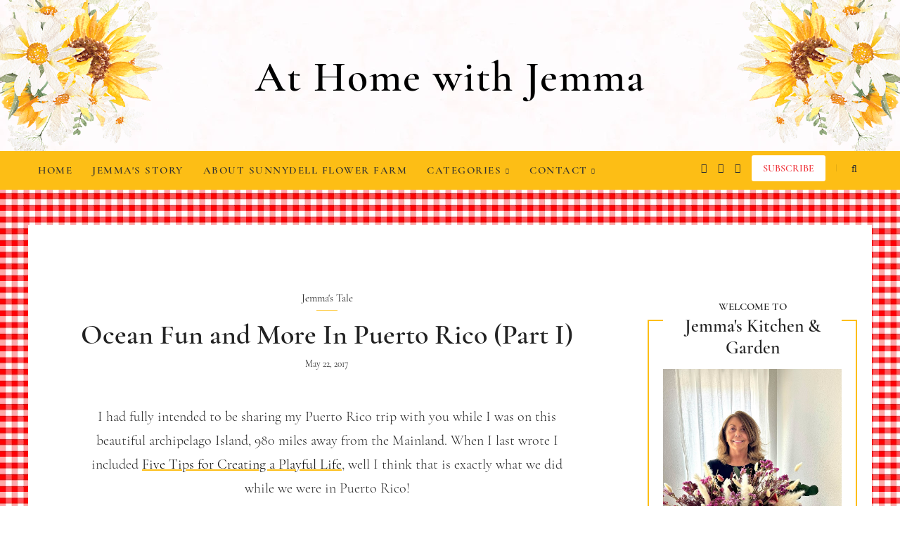

--- FILE ---
content_type: text/html; charset=UTF-8
request_url: https://www.athomewithjemma.com/2017/05/ocean-fun-joy-more-in-puerto-rico-part-i.html?showComment=1495454307999
body_size: 36178
content:
<!DOCTYPE html>
<html dir='ltr' lang='en' xmlns='http://www.w3.org/1999/xhtml' xmlns:b='http://www.google.com/2005/gml/b' xmlns:data='http://www.google.com/2005/gml/data' xmlns:expr='http://www.google.com/2005/gml/expr'>
<head>
<meta content='block-all-mixed-content' http-equiv='Content-Security-Policy'/>
<title>Ocean Fun and  More In Puerto Rico (Part I) - At Home with Jemma</title>
<meta content='width=device-width, initial-scale=1' name='viewport'/>
<link href='https://www.athomewithjemma.com/favicon.ico' rel='icon' type='image/x-icon'/>
<link href='https://www.athomewithjemma.com/2017/05/ocean-fun-joy-more-in-puerto-rico-part-i.html' rel='canonical'/>
<meta content='IE=edge' http-equiv='X-UA-Compatible'/>
<meta content='At Home with Jemma' property='og:site_name'/>
<meta content='general' name='rating'/>
<meta content='@jemmaolosn' name='twitter:site'/>
<meta content='@jemmaolosn' name='twitter:creator'/>
<meta content='summary_large_image' name='twitter:card'/>
<meta content='https://www.athomewithjemma.com/' name='twitter:domain'/>
<meta content='https://www.athomewithjemma.com/2017/05/ocean-fun-joy-more-in-puerto-rico-part-i.html' name='twitter:url'/>
<meta content='Ocean Fun and  More In Puerto Rico (Part I)' name='twitter:title'/>
<meta content='https://blogger.googleusercontent.com/img/b/R29vZ2xl/AVvXsEgIR4EFM2_Ui-fuZU-qC7qCz2y-wHyT_ss93HrIVvYYlsCZP0nN2nHZ-ycgveYSP0XvPuxr2qzBrbllxYnkgM90GZfOl7PtlHX0-HnGa3ndivZXMboD-9D4N4ysBwPbj61Ksj_qZpnWmA/s640/Having+Fun+In+Puerto+Rico.jpg' name='twitter:image'/>
<meta content='Ocean Fun and  More In Puerto Rico (Part I)' property='og:title'/>
<meta content='https://blogger.googleusercontent.com/img/b/R29vZ2xl/AVvXsEgIR4EFM2_Ui-fuZU-qC7qCz2y-wHyT_ss93HrIVvYYlsCZP0nN2nHZ-ycgveYSP0XvPuxr2qzBrbllxYnkgM90GZfOl7PtlHX0-HnGa3ndivZXMboD-9D4N4ysBwPbj61Ksj_qZpnWmA/s640/Having+Fun+In+Puerto+Rico.jpg' property='og:image'/>
<meta content='1200' property='og:image:width'/>
<meta content='630' property='og:image:height'/>
<meta content='article' property='og:type'/>
<meta content='max-image-preview:large' name='robots'/>
<style id='page-skin-1' type='text/css'><!--
/*
-----------------------------------------------
BLOGGER THEME AT HOME WITH JEMMA
Designer: @brigitte
website:     https://www.codeandblog.dev/
(c) 2021 exclusive use for https://www.athomewithjemma.com/
-----------------------------------------------
*/
/*! normalize.css v3.0.1 | MIT License | git.io/normalize */
html{font-family:sans-serif;-ms-text-size-adjust:100%;-webkit-text-size-adjust:100%}body{margin:0}article,aside,details,figcaption,figure,footer,header,hgroup,main,nav,section,summary{display:block}audio,canvas,progress,video{display:inline-block;vertical-align:baseline}audio:not([controls]){display:none;height:0}[hidden],template{display:none}a{background:transparent}a:active,a:hover{outline:0}abbr[title]{border-bottom:1px dotted}dfn{font-style:italic}h1{margin:.67em 0}mark{background:#ff0;color:#000}small{font-size:80%}sub,sup{font-size:75%;line-height:0;position:relative;vertical-align:baseline}sup{top:-0.5em}sub{bottom:-0.25em}img{border:0}svg:not(:root){overflow:hidden}figure{margin:1em 40px}hr{-moz-box-sizing:content-box;box-sizing:content-box;height:0}pre{overflow:auto}code,kbd,pre,samp{font-family:monospace,monospace;font-size:1em}button,input,optgroup,select,textarea{color:inherit;font:inherit;margin:0}button{overflow:visible}button,select{text-transform:none}button,html input[type="button"],input[type="reset"],input[type="submit"]{-webkit-appearance:button;cursor:pointer}button[disabled],html input[disabled]{cursor:default}button::-moz-focus-inner,input::-moz-focus-inner{border:0;padding:0}input{line-height:normal}input[type="checkbox"],input[type="radio"]{box-sizing:border-box;padding:0}input[type="number"]::-webkit-inner-spin-button,input[type="number"]::-webkit-outer-spin-button{height:auto}input[type="search"]{-webkit-appearance:textfield;-moz-box-sizing:content-box;-webkit-box-sizing:content-box;box-sizing:content-box}input[type="search"]::-webkit-search-cancel-button,input[type="search"]::-webkit-search-decoration{-webkit-appearance:none}fieldset{border:1px solid #c0c0c0;margin:0 2px;padding:.35em .625em .75em}legend{border:0;padding:0}textarea{overflow:auto}optgroup{font-weight:400}table{border-collapse:collapse;border-spacing:0}td,th{padding:0}
/* ESTILOS AL IMPRIMIR */
@media print {
#notibar,#menu{height:0!important;top:0!important;font-size:0!important;display:none!important}
aside, footer, .sharesticky, .liner, #related, #comments, #cookieChoiceInfo, .adsbygoogle, .date, iframe, #relpo, #lavels{display:none!important;}
.post-body{margin:0!important}.page,.post-body {padding:0 !important}
.page_body {width:88%!important;float:none;margin:35px auto !important;display:block}
}
/* fonts */
@font-face{font-family:'icomoon';src:url(https://cdn.statically.io/gh/anmattstudio/stuff/4039b213/icomoon.woff) format('woff');font-weight:400;font-style:normal;font-display:block}[class^="icon-"],[class*=" icon-"]{font-family:'icomoon'!important;speak:never;font-style:normal;font-weight:400;font-variant:normal;text-transform:none;line-height:1;-webkit-font-smoothing:antialiased;-moz-osx-font-smoothing:grayscale}.icon-search:before{content:"\f002"}.icon-envelope-o:before{content:"\f003"}.icon-heart:before{content:"\f004"}.icon-home:before{content:"\f015"}.icon-print:before{content:"\f02f"}.icon-chevron-up:before{content:"\f077"}.icon-chevron-down:before{content:"\f078"}.icon-comments:before{content:"\f086"}.icon-twitter:before{content:"\f099"}.icon-facebook:before{content:"\f09a"}.icon-facebook-f:before{content:"\f09a"}.icon-bars:before{content:"\f0c9"}.icon-navicon:before{content:"\f0c9"}.icon-reorder:before{content:"\f0c9"}.icon-angle-double-left:before{content:"\f100"}.icon-angle-double-right:before{content:"\f101"}.icon-youtube-play:before{content:"\f16a"}.icon-instagram:before{content:"\f16d"}.icon-pinterest-p:before{content:"\f231"}
@font-face{font-family:'Cormorant Garamond';font-style:normal;font-weight:600;font-display:swap;src:url(https://fonts.gstatic.com/s/cormorantgaramond/v10/co3YmX5slCNuHLi8bLeY9MK7whWMhyjQdl9fvg-I.woff2) format('woff2');unicode-range:U+0000-00FF,U+0131,U+0152-0153,U+02BB-02BC,U+02C6,U+02DA,U+02DC,U+2000-206F,U+2074,U+20AC,U+2122,U+2191,U+2193,U+2212,U+2215,U+FEFF,U+FFFD}@font-face{font-family:'Cormorant Garamond';font-style:normal;font-weight:300;font-display:swap;src:url(https://fonts.gstatic.com/s/cormorantgaramond/v10/co3YmX5slCNuHLi8bLeY9MK7whWMhyjQAllfvg-I.woff2) format('woff2');unicode-range:U+0000-00FF,U+0131,U+0152-0153,U+02BB-02BC,U+02C6,U+02DA,U+02DC,U+2000-206F,U+2074,U+20AC,U+2122,U+2191,U+2193,U+2212,U+2215,U+FEFF,U+FFFD}
*,*:before,*:after{-webkit-box-sizing:border-box;box-sizing:border-box}
/* cookie bar */
#cookieChoiceInfo{line-height:16px!important;top:auto!important;bottom:10px!important;left: 50%;transform: translate(-50%, 0);background: rgba(0, 0, 0, .75) !important;padding:5px!important;width:100%;max-width:400px!important;height:auto;}#cookieChoiceInfo .cookie-choices-buttons{}#cookieChoiceInfo a:first-child {font-size:12px!important;text-decoration:underline!important;}#cookieChoiceInfo a:nth-child(2){background-color:#065d99!important;color:#fff!important;font-size:12px!important;text-decoration:none!important;padding:3px 8px !important}#cookieChoiceInfo .cookie-choices-text {max-width:100%!important;color:#eee!important;font-size:14px!important;text-align:center!important;line-height:16px!important;margin:0!important;padding:0!important}
a{-o-transition: all .5s ease;-ms-transition:all .5s ease;-moz-transition:all .5s ease;-webkit-transition:all .5s ease;transition:all .5s ease;}
.view-isPreview *{outline-color:transparent!important}
body{margin:0;min-height:100vh;overflow-wrap:break-word;word-break:break-word;word-wrap:break-word;color:#222222;font-family: 'Cormorant Garamond', serif;font-weight:300;background-color:white;background-image:url(https://blogger.googleusercontent.com/img/b/R29vZ2xl/AVvXsEhN9lLgTaqm4tJdbL6zLD2taXIzQQ9zEiSuMND7_LLjLhXuqIoEuXdmVMGBOIQR_0ZsE2d-jz1tf9upBt9dy4B7r-IxAqniP_-wRra7ylNRbarHDCBEgTYrSUKCxCT_JZhwidRWkhelnKYE/s50-rw/jemma-pattern.jpg);font-size:19px}
b, strong {font-weight:600}
svg{box-sizing:content-box}
h1,h2,h3,h4,h5,h6,ul,ol,p, .h4{margin:0;padding:0;}
h1,h2,h3,h4,h5,h6, .h1, .h2, .h3,.h4{margin:10px 0 5px 0;font-weight:600}
h1, .h1{font-size:1.9em}
h2, .h2{font-size:1.75em}
h3, .h3 {font-size:1.35em}
h4,h5,h6, .h4 {font-size:1.15em}
.post-title {font-size:40px;}
.post-title, .post-body h2,.post-body h3,.post-body h4 {}
.post-body h2 {font-size:1.38em}
.post-body h3{font-size:1.18em}
.post-body h4 {font-size:1.08em}
.clearfix:after,.clearfix:before{content:'';display:table;width:0;height:0}
.clearfix:after{clear:both}
img{max-width:100%;height:auto}
a{text-decoration:none;color:inherit}
.video-area {margin:70px auto}
.video-area .ig-video {margin:45px auto;text-align:center}
.video-area iframe {margin:0 auto !important;}
.container{max-width:1200px;margin-left:auto;margin-right:auto}
#header {overflow:hidden;position:relative;text-align: center;font-weight: normal;padding:75px 5px;margin:0;background:white;background-image:url(https://blogger.googleusercontent.com/img/b/R29vZ2xl/AVvXsEglOQZV3oZ3135WyQNOWfkKUz2PtrY84Qayb715jXrEBR48UtE8qjCpzsCiWeSbfIJEuvgnok4vPCZp1xdEB7p3PEr_YXw8M8rU6trK8K7mvCfMgB4gSPNikug3UBPVZu5JakWZAoalnGd7/s0-rw/header.jpg)}
#header h1, #header h2 {text-align: center;letter-spacing: 2px;font-size:60px;line-height: 50px;color: #000000;z-index:2;position:relative}
#header a,#header a:visited{text-decoration:none;color: #000000;}
#header a:hover {}
.leftimg,.rightimg{position: absolute;z-index: 0;text-align: right;overflow: hidden !important;width:320px;height:auto;}
.rightimg{top: 0;right: 0;}
.leftimg{top: 0;left: 0;}
@media screen and (max-width:767px){.leftimg,.rightimg{width:290px;height:auto!important;}.rightimg{right: -108px;}.leftimg{left: -108px;}#header {padding:45px 5px;}}
.view-isPost .blog-posts, .view-isPage .blog-posts  {max-width:700px}
.view-isMultipleItems .blog-posts{display: grid;grid-template-columns: repeat(2, 1fr);column-gap: 25px;justify-content: space-evenly;}
.blog-posts{margin-top:20px}
.grid-multi{padding:25px;margin-bottom:30px}
.grid-multi h2{font-size:20px}
.float-container::after{clear:both;content:'';display:table}
.clearboth{clear:both}
input::-ms-clear{display:none}
.tr-caption {margin-top:5px;border-bottom:1px solid #fed361;}
.loading-spinner-large{-webkit-animation:mspin-rotate 1.568s infinite linear;animation:mspin-rotate 1.568s infinite linear;height:48px;overflow:hidden;position:absolute;width:48px;z-index:200}
.loading-spinner-large>div{-webkit-animation:mspin-revrot 5332ms infinite steps(4);animation:mspin-revrot 5332ms infinite steps(4)}
.loading-spinner-large>div>div{-webkit-animation:mspin-singlecolor-large-film 1333ms infinite steps(81);animation:mspin-singlecolor-large-film 1333ms infinite steps(81);background-size:100%;height:48px;width:3888px}
.mspin-black-large>div>div,.mspin-grey_54-large>div>div{background-image:url(https://www.blogblog.com/indie/mspin_black_large.svg)}
.mspin-white-large>div>div{background-image:url(https://www.blogblog.com/indie/mspin_white_large.svg)}
.mspin-grey_54-large{opacity:.54}
@-webkit-keyframes mspin-singlecolor-large-film {from {-webkit-transform: translateX(0);transform: translateX(0);}to {-webkit-transform: translateX(-3888px);transform: translateX(-3888px);}}
@keyframes mspin-singlecolor-large-film {from {-webkit-transform: translateX(0);transform: translateX(0);}to {-webkit-transform: translateX(-3888px);transform: translateX(-3888px);}}
@-webkit-keyframes mspin-rotate {from {-webkit-transform: rotate(0);transform: rotate(0);}to {-webkit-transform: rotate(360deg);transform: rotate(360deg);}}
@keyframes mspin-rotate { from {  -webkit-transform: rotate(0);  transform: rotate(0) }to {  -webkit-transform: rotate(360deg);  transform: rotate(360deg); }}
@-webkit-keyframes mspin-revrot { from {  -webkit-transform: rotate(0);  transform: rotate(0); }to {  -webkit-transform: rotate(-360deg);  transform: rotate(-360deg); }}
@keyframes mspin-revrot { from {  -webkit-transform: rotate(0);  transform: rotate(0); }to {  -webkit-transform: rotate(-360deg);  transform: rotate(-360deg); }}
#main{outline:0}
.main-heading{position:absolute;clip:rect(1px,1px,1px,1px);padding:0;border:0;height:1px;width:1px;overflow:hidden}
.about{background:white;margin:0 auto 4px;padding:70px 5px;}
.formflo{padding:150px 5px 150px;margin:0;border-bottom:8px solid #FDBE15;background:white}
.content {background:white;margin-top:50px;padding:70px 5px}
.BLOG_mobile_video_class{display:block;margin:20px auto}
body .CSS_LIGHTBOX{z-index:900}
.extendable .show-less,.extendable .show-more{border-color:black;color:black;margin-top:8px}
.extendable .show-less.hidden,.extendable .show-more.hidden{display:none}
.inline-ad{display:none;max-width:100%;overflow:hidden}
iframe.b-hbp-video{border:0}
.post-body img{max-width:100%;height:auto;display:block;margin:45px auto}
.post-body iframe{max-width:100%;display:block;margin: 20px auto}
.separator > a[style*="margin"]{display:inline-block;margin:0!important}
.b-notification{color:#000;background-color:#fff;border-bottom:solid 1px #000;box-sizing:border-box;padding:16px 32px;text-align:center}
.b-notification.visible{-webkit-transition:margin-top .3s cubic-bezier(.4,0,.2,1);transition:margin-top .3s cubic-bezier(.4,0,.2,1)}
.b-notification.invisible{position:absolute}
.b-notification-close{position:absolute;right:8px;top:8px}
.no-posts-message{line-height:40px;text-align:center}
@media screen and (max-width:800px){.post-body a img{display:block}.content {width:96%;margin-left:2%}
}
.item-control{display:none!important}
.col-item{width: 100%;display: table;margin-bottom:65px}
@media screen and (min-width: 701px){
.blogphoto,.post-home {width: 50%;display: table-cell;vertical-align: middle;}
.post-outer-container:nth-child(1) .col-item, .post-outer-container:nth-child(1) .blogphoto,.post-outer-container:nth-child(1) .post-home{width: 100%;display: block;}}
.col-grid, .gal-box{ text-align:center;max-width:700px;margin:50px auto}
.moretoview {color:#000000;text-transform:uppercase;font-weight:400;font-size:12px;margin-top:50px;background:#FDBE15;padding:10px 20px}
.moretoview:hover {background:#fdcc48}
.col-item .post-title.entry-title{font-size:24px;margin:0 0 10px 0;font-weight:600}
.post-home{color:#222222;font-weight:300;font-size:17px;line-height:28.9px;padding:0 15px;text-align:center}
.col-item .post-snippet {max-height:83px;text-align:left}
.col-item img, .col-grid img, .gal-box img{max-width:100%;height:auto;object-fit:cover;max-height:360px;}
.gal-box a {text-decoration:none!important}
.post-outer-container:not(:first-child) .col-item img{max-height:360px;object-fit:cover}
.col-grid .post-title{text-align:left;font-size:1.06em;margin:15px 0 10px 0;color:#212121;}
.morepost, .gohome {clear: both;padding: 18px 5px 0 5px;}
.morepost a{border:2px solid #FDBE15;float:left;color:#000000;background:white;display:table;font-size:12px;font-weight:500;letter-spacing:1px;margin:0 auto;padding:10px 20px;text-align:center;text-transform:uppercase}
.gohome a{background:#fdcc48;color:#000000;display:table;font-size:14px;font-weight:500;letter-spacing:1px;margin:0 auto;padding:15px 30px;text-align:center;text-transform:uppercase}
.morepost a:hover, .gohome a:hover{background:#FDBE15;}
.morepost a:last-child{float:right}
.post-title a{display:block;color:#000000}
.status-msg-body {color:#444;line-height:1.4;text-align:center;margin:0 auto 65px auto}
.status-msg-body a {color:#000;  text-decoration: underline;-webkit-text-decoration-color: #FDBE15; -moz-text-decoration-color: #FDBE15;text-decoration-color: #FDBE15;}
.no-posts-message {color:#444;line-height:1.4;text-align:center;margin-bottom:25px;font-size:2em}
.post-filter-message{margin-bottom:20px;width:100%;padding:5px 8px}
.post-filter-message div{display:inline-block;text-align:center}
.post-filter-message div:last-child{font-size:.8em;padding-top:18px}
.post-filter-message a{white-space:nowrap}
.post-filter-message .search-label,.post-filter-message .search-query{font-weight:600}
#blog-pager{margin:20px 0 30px;}
#blog-pager a{color:#000000;font-size:11px;background:#FDBE15;font-weight:500}
.pager{display:-webkit-box;display:-ms-flexbox;display:flex;-webkit-box-pack:justify;-ms-flex-pack:justify;justify-content:space-between;-webkit-box-align:center;-ms-flex-align:center;align-items:center;border-top:1px solid #ccc;border-bottom:1px solid #ccc}
.pager a{color:#000;width:50%;padding:20px;font-size:14px;text-align:center;text-transform:uppercase;-webkit-transition:all 0.3s;transition:all 0.3s}
.pager a:hover{color:#FDBE15}
.Label ul{list-style:none;padding:0}
.inline-ad{margin-bottom:16px}
.desktop-ad .inline-ad{display:block}
.adsbygoogle{overflow:hidden}
.vertical-ad-container{float:right;margin-right:16px;width:128px}
.vertical-ad-container .AdSense + .AdSense{margin-top:16px}
.inline-ad-placeholder,.vertical-ad-placeholder{border:1px solid #000;opacity:.9;vertical-align:middle;text-align:center}
.inline-ad-placeholder span,.vertical-ad-placeholder span{margin-top:290px;display:block;text-transform:uppercase;color:#000000}
.vertical-ad-placeholder{height:600px}
.vertical-ad-placeholder span{margin-top:290px;padding:0 40px}
.inline-ad-placeholder{height:90px}
.inline-ad-placeholder span{margin-top:36px}
.post-snippet .snippet-fade{background:-webkit-linear-gradient(left,#fff 0,#fff 20%,transparent 100%);background:linear-gradient(to left,#fff 0,#fff 20%,transparent 100%);color:#222222;height:24px}
.profile-snippet.snippet-container{max-height:192px}
.has-location .profile-snippet.snippet-container{max-height:144px}
.profile-snippet .snippet-item{line-height:24px}
.profile-snippet .snippet-fade{color:#222222;height:24px}
@media screen and (max-width:800px) {.centered-bottom{padding:8px}
body.item-view .centered-bottom{padding:0}
.page_body .centered{padding:10px 0}
.post-home .snippet-thumbnail{margin:0 3vw 3vw 0}
.post-home .snippet-thumbnail img{height:20vw;width:20vw;max-height:128px;max-width:128px}
.mobile-ad .inline-ad{display:block}
.page_body.has-vertical-ads .vertical-ad-container,.page_body.has-vertical-ads .vertical-ad-container ins{display:none}
.page_body.has-vertical-ads .centered .centered-bottom,.page_body.has-vertical-ads .centered .centered-top{display:block;width:auto}
}
.date{color:#000000;font-size:15px;text-transform:uppercase}
.view-isPost .post-body a{color:#000000;  text-decoration: underline;-webkit-text-decoration-color: #FDBE15; -moz-text-decoration-color: #FDBE15;text-decoration-color: #FDBE15;font-weight:300;}
.view-isPage .post-body a{color:#000000;font-weight:300;font-size:.95em;text-decoration: underline;-webkit-text-decoration-color: #FDBE15; -moz-text-decoration-color: #FDBE15;text-decoration-color: #FDBE15;}
.view-isPage .post-body a:hover, .view-isPost .post-body a:hover{-webkit-text-decoration-color: #000000; -moz-text-decoration-color: #000000;text-decoration-color: #000000;}
blockquote{color:#555;font-size:x-large;text-align:center}
.post-image-wrapper{text-align:center}
.post-image-wrapper-full{margin:-30px -30px 0}
.hr-line{width:240px;height:1px;margin:17px auto}
.post-outer-container .svg-icon-24{fill:#FDBE15}
.post-body ol, .post-body ul, ol#related{list-style-type: none;font-size:20px}
ol#related{margin-left:20px}
.view-isPost .post-body ul li:before {content: "\2022 ";margin-right:5px;color:#FDBE15;font-weight:400}
.view-isPage .post-body ul li:before {content: "\25AA ";margin-right:5px;color:#FDBE15;font-weight:400;font-size:1.5em}
.post-body ol li, ol#related li{counter-increment: step-counter;margin-bottom:10px;}
.post-body ul li{margin-bottom:10px;}
.post-body ol li:before {content:counter(step-counter);margin-right:15px;font-size:110%;color:#FDBE15;font-weight:400}
ol#related li:before {content:counter(step-counter);margin-right:15px;font-size:110%;color:#FDBE15;font-weight:400}
.post-body ul {padding-left:45px;font-weight:300;margin-top:10px;margin-bottom:18px;color:#212121}
.post-body ol, ol#related{margin-top:15px;margin-bottom:24px;}
ol#related a:hover {text-decoration:underline;text-decoration-color:#FDBE15;}
.post-share_link{display:inline-block;width:24px;height:24px;text-align:center;line-height:24px;color:#fff!important;font-size:.75rem;margin-right:3px}
#comments .comment .comment-actions {background:0 0;border:0;box-shadow:none;color:#000000;cursor:pointer;font-size:14px;outline:0;text-decoration:none;width:auto}
.item-control, #comments .hidden{display:none!important}
#comments{margin-top:20px;padding:0}
#comments .comment-thread ol{margin:0;padding-left:0;padding-left:0}
#comments .comment .comment-replybox-single,#comments .comment-thread .comment-replies{margin-left:40px}
#comments .comment-thread .thread-count{display:none}
#comments .comment{list-style-type:none;padding:0 0 50px;position:relative}
#comments .comment .comment{padding-bottom:8px}
.comment .avatar-image-container{position:absolute}
.avatar-image-container svg,.comment .avatar-image-container .avatar-icon{border:solid 1px white;box-sizing:border-box;fill:#777;height:35px;margin:0;padding:7px;width:35px;}
.avatar-image-container img{border-radius:50%}
.comment-replies .comment:first-child{margin-top:25px}
.comment .comment-block{margin-top:10px;margin-left:60px;padding-bottom:0}
#comments .comment-author-header-wrapper{margin-left:40px}
#comments .comment .thread-expanded .comment-block{padding-bottom:20px}
#comments .comment .comment-header .user,#comments .comment .comment-header .user a{color:#000000;font-style:normal;}
#comments .comment .comment-header .user a[href$="01137225389791605398"]{font-weight:600}
#comments .comment .comment-actions{bottom:0;margin:15px;position:absolute;text-transform:none;color:#FDBE15;font-weight:500}
#comments .comment .comment-actions>*{margin-right:26px}
#comments .comment .comment-header .datetime{bottom:0;color:#212121;display:inline-block;font-size:13px;margin-left:11px}
#comments .comment .comment-footer .comment-timestamp a,#comments .comment .comment-header .datetime a{color:#666}
#comments .comment .comment-content,.comment .comment-body{margin-top:12px;word-break:break-word}
p.comment-content{padding-bottom:22px}
.comment-body{margin-bottom:22px}
#comments.embed[data-num-comments="0"]{border:0;margin-top:0;padding-top:0}
#comments.embed[data-num-comments="0"] #comment-post-message,#comments.embed[data-num-comments="0"] div.comment-form>p,#comments.embed[data-num-comments="0"] p.comment-footer{display:none}
#comment-editor-src{display:none}
.comments .comments-content .loadmore.loaded{max-height:0;opacity:0;overflow:hidden}
.extendable .remaining-items{height:0;overflow:hidden;-webkit-transition:height .3s cubic-bezier(.4,0,.2,1);transition:height .3s cubic-bezier(.4,0,.2,1)}
.extendable .remaining-items.expanded{height:auto}
.svg-icon-24,.svg-icon-24-button{cursor:pointer;height:24px;width:24px;min-width:24px}
.touch-icon{margin:-12px;padding:12px}
.touch-icon:active,.touch-icon:focus{background-color:rgba(153,153,153,.4)}
svg:not(:root).touch-icon{overflow:visible}
html[dir=rtl] .rtl-reversible-icon{-webkit-transform:scaleX(-1);-ms-transform:scaleX(-1);transform:scaleX(-1)}
.svg-icon-24-button,.touch-icon-button{background:0 0;border:0;margin:0;outline:0;padding:0}
.touch-icon-button .touch-icon:active,.touch-icon-button .touch-icon:focus{background-color:transparent}
.touch-icon-button:active .touch-icon,.touch-icon-button:focus .touch-icon{background-color:rgba(153,153,153,.4);}
.snippet-container{margin:10px 0;position:relative;overflow:hidden}
.snippet-fade{bottom:0;box-sizing:border-box;position:absolute;width:96px}
.snippet-fade{right:0}
.snippet-fade:after{content:'\2026'}
.snippet-fade:after{float:right}
.post-bottom{-webkit-box-align:center;-webkit-align-items:center;-ms-flex-align:center;align-items:center;display:-webkit-box;display:-webkit-flex;display:-ms-flexbox;display:flex;-webkit-flex-wrap:wrap;-ms-flex-wrap:wrap;flex-wrap:wrap}
.post-footer{-webkit-box-flex:1;-webkit-flex:1 1 auto;-ms-flex:1 1 auto;flex:1 1 auto;-webkit-flex-wrap:wrap;-ms-flex-wrap:wrap;flex-wrap:wrap;-webkit-box-ordinal-group:2;-webkit-order:1;-ms-flex-order:1;order:1}
.post-footer>*{-webkit-box-flex:0;-webkit-flex:0 1 auto;-ms-flex:0 1 auto;flex:0 1 auto}
.post-footer .byline:last-child{margin-right:1em}
.jump-link{-webkit-box-flex:0;-webkit-flex:0 0 auto;-ms-flex:0 0 auto;flex:0 0 auto;-webkit-box-ordinal-group:3;-webkit-order:2;-ms-flex-order:2;order:2}
.centered-top-placeholder{display:none}
.collapsible{-webkit-transition:height .3s cubic-bezier(.4,0,.2,1);transition:height .3s cubic-bezier(.4,0,.2,1)}
.collapsible,.collapsible>summary{display:block;overflow:hidden;}
.collapsible>:not(summary){display:none}
.collapsible[open]>:not(summary){display:inline-block}
.collapsible:focus,.collapsible>summary:focus{outline:0}
.collapsible>summary{cursor:pointer;display:block;padding:0}
.collapsible:focus>summary,.collapsible>summary:focus{background-color:transparent}
.collapsible>summary::-webkit-details-marker{display:none}
.collapsible-title{-webkit-box-align:center;-webkit-align-items:center;-ms-flex-align:center;align-items:center;display:-webkit-box;display:-webkit-flex;display:-ms-flexbox;display:flex}
.collapsible-title .title{-webkit-box-flex:1;-webkit-flex:1 1 auto;-ms-flex:1 1 auto;flex:1 1 auto;-webkit-box-ordinal-group:1;-webkit-order:0;-ms-flex-order:0;order:0;overflow:hidden;text-overflow:ellipsis;white-space:nowrap}
.collapsible-title .chevron-down,.collapsible[open] .collapsible-title .chevron-up{display:block}
.collapsible-title .chevron-up,.collapsible[open] .collapsible-title .chevron-down{display:none}
#ArchiveList {text-align:left;padding:5px 10px 20px 10px}
.flat-button{cursor:pointer;display:inline-block;text-transform:uppercase;padding:5px 8px}
.flat-icon-button{background:0 0;border:0;margin:0;outline:0;padding:0;margin:-12px;padding:12px;cursor:pointer;box-sizing:content-box;display:inline-block;line-height:0}
.flat-icon-button .splash.animate{-webkit-animation-duration:.3s;animation-duration:.3s}
.overflowable-container{max-height:56px;overflow:hidden;position:relative}
.overflow-button{cursor:pointer}
#overflowable-dim-overlay{background:0 0}
.pill-button{background:0 0;border:1px solid;cursor:pointer;display:inline-block;padding:4px 16px;text-transform:uppercase}
.ripple{position:relative}
.ripple>*{z-index:1}
.splash-wrapper{bottom:0;left:0;overflow:hidden;pointer-events:none;position:absolute;right:0;top:0;z-index:0}
.splash{background:#ccc;display:block;opacity:.6;position:absolute;-webkit-transform:scale(0);-ms-transform:scale(0);transform:scale(0)}
.splash.animate{-webkit-animation:ripple-effect .4s linear;animation:ripple-effect .4s linear}
@-webkit-keyframes ripple-effect{100%{opacity:0;-webkit-transform:scale(2.5);transform:scale(2.5)}
}
@keyframes ripple-effect{100%{opacity:0;-webkit-transform:scale(2.5);transform:scale(2.5)}
}
.widget.Sharing .sharing-button{display:none}
.widget.Sharing .sharing-buttons li{padding:0}
.widget.Sharing .sharing-buttons li span{display:none}
.centered-bottom .share-buttons .svg-icon-24,.share-buttons .svg-icon-24{fill:#FDBE15}
.sharing-open.touch-icon-button:active .touch-icon,.sharing-open.touch-icon-button:focus .touch-icon{background-color:transparent}
.share-buttons{background-color:#fff;box-shadow:0 2px 2px 0 rgba(0,0,0,.14),0 3px 1px -2px rgba(0,0,0,.2),0 1px 5px 0 rgba(0,0,0,.12);color:#222;list-style:none;margin:0;padding:8px 0;position:absolute;top:-11px;min-width:60px;z-index:101}
.share-buttons.hidden{display:none}
.sharing-button{background:0 0;border:0;margin:0;outline:0;padding:0;cursor:pointer}
.share-buttons li{margin:0;height:48px}
.share-buttons li:last-child{margin-bottom:0}
.share-buttons li .sharing-platform-button{box-sizing:border-box;cursor:pointer;display:block;height:100%;margin-bottom:0;padding:0 16px;position:relative;width:100%}
.share-buttons li .sharing-platform-button:focus,.share-buttons li .sharing-platform-button:hover{background-color:rgba(128,128,128,.1);outline:0}
.share-buttons li svg[class*=" sharing-"],.share-buttons li svg[class^=sharing-]{position:absolute;top:10px}
.share-buttons li span.sharing-platform-button{position:relative;top:0}
.share-buttons li .platform-sharing-text{display:none}
.share-buttons li .platform-sharing-text{margin-left:56px}
.dim-overlay{background-color:rgba(0,0,0,.54);z-index:100}
.dialog{box-shadow:0 2px 2px 0 rgba(0,0,0,.14),0 3px 1px -2px rgba(0,0,0,.2),0 1px 5px 0 rgba(0,0,0,.12);box-sizing:border-box;color:#222222;padding:30px;position:fixed;text-align:center;width:calc(100% - 24px);z-index:101}
.dialog input[type=email],.dialog input[type=text]{background-color:transparent;border:0;border-bottom:solid 1px rgba(34,34,34,.12);color:#222222;display:block;font-size:16px;line-height:24px;margin:auto;padding-bottom:7px;outline:0;text-align:center;width:100%}
.dialog input[type=email]::-webkit-input-placeholder,.dialog input[type=text]::-webkit-input-placeholder{color:#222222}
.dialog input[type=email]::-moz-placeholder,.dialog input[type=text]::-moz-placeholder{color:#222222}
.dialog input[type=email]:-ms-input-placeholder,.dialog input[type=text]:-ms-input-placeholder{color:#222222}
.dialog input[type=email]::placeholder,.dialog input[type=text]::placeholder{color:#222222}
.dialog input[type=email]:focus,.dialog input[type=text]:focus{border-bottom:solid 2px #000000;padding-bottom:6px}
.dialog input.no-cursor{color:transparent;text-shadow:0 0 0 #222222}
.dialog input.no-cursor:focus{outline:0}
.dialog input.no-cursor:focus{outline:0}
.dialog input[type=submit]{}
.dialog .goog-buttonset-default{color:#000000}
}
.centered-bottom .share-buttons .svg-icon-24,.share-buttons .svg-icon-24{fill:#222}
.pill-button{font-size:12px}
.page_body.has-vertical-ads .centered .centered-bottom{display:inline-block;width:calc(100% - 176px)}
.post .thumb{float:left;height:20%;width:20%}
.post-footer,.post-header{clear:left;color:#222222;margin:0}
.post-body, #contactpage{color:#222222;display:block;font-weight:300;font-size:20px;line-height:34px;}
.adpages {margin:50px auto;max-width:950px}
div#ContactForm1 {display: none !important;}
.contact-form-name,.contact-form-email,.contact-form-email-message{background:white;border-bottom:2px solid #fed361 !important ;color:#000000;}
.contact-form-name:hover,.contact-form-name:focus,.contact-form-email:hover,.contact-form-email:focus,.contact-form-email-message:hover,.contact-form-email-message:focus{border-bottom:2px solid #FDBE15 !important;}
.contact-form-button-submit{background:#fed361;}
.contact-form-button-submit:hover{background:#fdcc48}
.post-home .snippet-thumbnail{float:left;margin:0;margin-right:2em;max-height:128px;max-width:128px}
.post-home .snippet-thumbnail img{max-width:100%}
.main .FeaturedPost .widget-content{border:0;position:relative;padding-bottom:.25em}
.FeaturedPost img{margin-top:2em}
.FeaturedPost .snippet-container p{margin:0}
.FeaturedPost .snippet-thumbnail{float:none;height:auto;margin-bottom:2em;margin-right:0;overflow:hidden;max-height:calc(600px + 2em);max-width:100%;text-align:center;width:100%}
.FeaturedPost .snippet-thumbnail img{max-width:100%;width:100%}
.FeaturedPost .snippet-fade,.FeaturedPost .post-header,.FeaturedPost .post-bottom{display:none}
.byline{color:#222222;display:inline-block;line-height:24px;margin-top:8px;vertical-align:top}
.byline.reactions .reactions-label{line-height:22px;vertical-align:top}
.flat-button.ripple:hover{background-color:rgba(0,0,0,.12)}
.flat-button.ripple .splash{background-color:rgba(0,0,0,.4)}
a.timestamp-link,a:active.timestamp-link,a:visited.timestamp-link{color:inherit;font:inherit;text-decoration:inherit;pointer-events:none}
.clear-sharing{min-height:24px}
.comment-link{color:#000000;position:relative;font-size:13px;padding:14px;width:50%;text-align:center;border-left:1px solid #ccc}
.comment-link .num_comments{margin-left:8px;vertical-align:top}
#comment-holder .continue{display:none}
#comment-editor{margin-bottom:20px;margin-top:20px}
#comments .comment-form h4,#comments h3.title, #relpo{line-height:1;margin-bottom:50px;padding-top:55px;border-top:1px solid #fed361;font-weight:400}
#comment-post-message,[data-num-comments="0"] h3.title{display:none}
[data-num-comments="0"] #comment-post-message{margin-top:20px;display:block!important;}
.sidebar-wrapper{float:right;width:300px;margin-right:15px}
.sidebar-wrapper .widget{margin-bottom:50px;}
.sidebar-wrapper #Image102, .sidebar-wrapper .BlogArchive {margin-bottom:50px;border:1px solid white;}
.sidebar-wrapper h3.title {text-align:center;font-size:18px;letter-spacing:1px;padding:7px 15px;position:relative;color:#000000;margin: -15px auto 8px;background:white;width:85%;}
.BlogArchive h3.title {margin:0 auto;background:white}
.page {padding-top: 30px;}
.page_body {float: left;margin: auto;width: calc(100% - 350px);}
.view-isPost .post-outer-container {padding: 0;}
.post-header {text-align:center;font-size:14px;margin-bottom:15px}
.byline.post-comment-link {display: none;}
.post-title.entry-title {text-align: center}
.post-image-wrapper {margin-top: 0;}
.etiquetas {font-size: 11px;color:#212121;text-transform:uppercase;}
.taggy {color:#000000;font-size:15px;text-align:center;margin:25px auto 10px auto}
.datelong{margin:10px auto 50px auto;color:#000000;font-size:13px;text-align:center;}
.taggy:after {content: '';width: 30px;height: 1px;background:#FDBE15;display: block;margin: 8px auto;}
.view-isMultipleItems .post-bottom {display: none;}
.post-bottom .post-share-buttons {order: 1;}
.post-outer-footer{margin-left:-30px;margin-right:-30px;border-top:1px solid #ccc}
#related-posts{padding:0 20px 50px 20px}
.related-post-item{width:31.3333%;margin-right:3%;vertical-align:top}
.related-post-item:nth-child(1),.related-post-item:nth-child(2),.related-post-item:nth-child(3){display:inline-block}
.related-post-item:nth-child(3)~.related-post-item{display:none!important}
.related-post-item:nth-child(3){margin-right:0}
.related-thumb{margin-bottom:7px}
.related-post-item img{display:block;width:100%;margin:0 auto}
.related-post-title{font-size:12px;line-height:1.6;text-align:center;margin-top:5px}
@media only screen and (max-width: 620px) {  .related-post-item{width:60%;margin:0 auto 30px!important;display:block!important}}
@media only screen and (max-width: 430px) {.related-post-item{width:100%}}
.footer-credit{text-align:center;text-transform:uppercase;font-weight:600;background:#ffffff;padding:25px 8px;margin-top:80px;border-top:8px solid #FDBE15}
.footer-credit .legal, .footer-credit .designer {display:inline-block;font-size:14px;line-height:1.65}
.footer-credit .slash { margin:0 40px;opacity:.8;}
.number {font-size:1.4em;font-weight:300}
#disclosures {margin:30px auto}
.disclosures {display:inline-block;font-size:15px;}
.disclosures a span { margin:0 10px;opacity:.8;}
.disclosures a:last-child span {margin:0;font-size:0;opacity:0}
.legal, .legal a, .designer, .designer a {color:#000c0c}
.barra{width:100%;max-width:1200px;margin:0 auto;position: relative;}
#menu{background: #FDBE15;color: #313131;height: 55px;width:100%;z-index:4}
#menu ul,#menu li{margin: 0px auto;padding:0 0;list-style:none;}
#menu .iconos{float:right;margin-right: 50px;}
#menu li{float:left;display:inline;position:relative;font-size: 15px;font-weight:600}
#menu ul a{display: block;line-height: 55px;padding: 0 14px;color: #313131;text-transform: uppercase;letter-spacing: 1.5px;}
#menu li a:hover{color: #555555;text-decoration: none;-webkit-transition: all .1s ease-in-out;-moz-transition: all .1s ease-in-out;-ms-transition: all .1s ease-in-out;-o-transition: all .1s ease-in-out;transition: all .1s ease-in-out;}
#menu input{display:none;margin:0 0;padding:0 0;width:50px;height:55px;opacity:0;cursor:pointer}
#menu label{display:none;width: 50px;height: 55px;line-height: 55px;text-align: center;font-size: 17px;vertical-align: middle;}
#menu ul.menus{height: auto;overflow: hidden;width: 170px;background: #FDBE15;position: absolute;z-index: 99;display: none;}
#menu ul.menus li{display: block;width: 100%;font-size: 14px;text-transform: uppercase;}
#menu ul.menus li:last-child{border-bottom:none;}
#menu ul.menus a{color: #313131;line-height: 35px;}
#menu li:hover ul.menus{display:block;}
#menu ul.menus a:hover{color: #555555;-webkit-transition: all .1s ease-in-out;-moz-transition: all .1s ease-in-out;-ms-transition: all .1s ease-in-out;-o-transition: all .1s ease-in-out;transition: all .1s ease-in-out;}
.iconos a{padding: 0;height: 50px;display: inline-block;margin:0 6px}
#menu .iconos i{font-size:14px;line-height: 50px;color: #313131;-webkit-transition: all .1s ease-in-out;-moz-transition: all .1s ease-in-out;-ms-transition: all .1s ease-in-out;-o-transition: all .1s ease-in-out;transition: all .1s ease-in-out;}
#menu ul i{font-size: 8px;position: relative;top: -1px;}
#menu .iconos i:hover{color: #555555}
#menu .iconos::after {content: "";display: inline-block;width: 1px;height: 10px;background-color: #000;margin-left: 5px;opacity: .1;}
#buscador {position:absolute;right:0;top:0px;width:50px;text-align:center;}
#buscador button {
height: 50px;font-size: 14px;line-height: 50px;color: #313131;display: block;-webkit-transition: all 0.2s linear;-moz-transition: all 0.2s linear;-ms-transition: all 0.2s linear;-o-transition: all 0.2s linear;transition: all 0.2s linear;width: 50px;outline:0;background:#FDBE15;border:0}
.subs {background:white;color:#EF383F;font-size:14px;text-transform:uppercase;padding:10px 16px !important;height:auto!important;border-radius:3px;font-weight:600}
.subs:hover{background:#f2f2f2}
@media screen and (max-width: 400px){.subs {font-size:11px;padding:10px 7px !important;height:auto!important;border-radius:3px;font-weight:600}
}
@media screen and (max-width: 800px){
#menu{position:relative;z-index:4}
#menu ul{position:absolute;top:100%;right:0;left:0;height:auto;display:none;background:#FDBE15}
#menu ul.menus{width:100%;position:static;padding-left:20px}
#menu li{display:block;float:none;width:auto;font-size:13px}
#menu ul a{display: block;line-height: 40px;padding: 0 14px;}
#menu input,#menu label{position:absolute;top:0;left:0;display:block;}
#menu input{z-index:4}
#menu input:checked + label{
color:#313131}
#menu input:checked ~ ul{display:block;top: 55px;}
.barra{width:95%!important;}}
.fixtop {position: fixed!important;top: 0;width: 100%;}
.fixtop + .content {padding-top: 60px;}
.modal{display:none;position:fixed;z-index:8;left:0;top:0;width:100%;height:100%;overflow:auto;background-color:rgb(0,0,0);background-color:rgba(0,0,0,.4)}
.modal-content{background:#FDBE15;margin:30vh auto;padding:20px;width:40%;text-align:center}
#modbox #searchform input#s {outline:0;background:white;border:0;font-family:monospace;color:#555;width:95%;height:90px;border-bottom:10px solid #acacac;padding:5px 5px 5px 15px;font-size:0.95em;margin:30px auto}
#modbox #searchform input#s::placeholder {font-family:monospace;color:#555;}
@media only screen and (max-width: 991px) {.modal-content{width:87%;margin:18vh auto}
}
.FollowByEmail input{display:block;width:100%;height:40px}
.follow-by-email-address{margin-bottom:10px;font-size:12px;background-color:#Fff;padding-left:10px;border:1px solid #ccc}
.follow-by-email-submit{background:#FDBE15;cursor:pointer;font-size:13px;border:1px solid rgba(0,0,0,.13)}
ul.posts.hierarchy{padding-left:18px}
ul.posts.hierarchy li{opacity:.8}
ul.posts.hierarchy li a{color:#000}
.sidebar-wrapper{text-align:center}
.sidebar-wrapper img{height:auto}
#Image112, .FeaturedPost{font-size:0;background:#EF383F}
#Image112 .prof-img1{padding-bottom:130%;width:100%;background-size:cover!important;background-position:top center!important;}
#Image112 .prof-img,#Image112 .prof-details{display:inline-block;vertical-align:middle;}
#Image112 .prof-img{width:45%;}
#Image112 .prof-details{width:45%;margin-left:5%;text-align:left;}
#Image112 h2{font-size:30px;font-family:'Cormorant Garamond', serif;letter-spacing:1px;margin-bottom:15px;color:#fff;}
#Image112 .caption{font-size:19px;line-height:1.9;font-weight:300;color:#fff;}
#Image112 .prof-more, .FeaturedPost .prof-more{font-size:15px;letter-spacing:2px;margin-top:20px;font-weight:600;}
#Image112 .prof-more a, .FeaturedPost .prof-more a {color:#fff;border:3px solid #FDBE15;padding:10px;display:inline-block;background:#EF383F}
#Image112 .prof-more a:hover, .FeaturedPost .prof-more a:hover{background:#FDBE15;}
@media screen and (max-width: 750px) {#Image112 .prof-details{display:block;width:95%;margin:0 auto;text-align:center;}
#Image112 .prof-img{display:block;width:100%;margin:0 auto;text-align:center;}
#Image112 .prof-img{margin-bottom:20px;}
#Image112 .prof-img1{padding-bottom:95%;}
}
.FeaturedPost .prof-img1{padding-bottom:75%;width:100%;background-size:cover!important;background-position:top center!important;}
.FeaturedPost .prof-img,.FeaturedPost .prof-details{display:inline-block;vertical-align:middle;}
.FeaturedPost .prof-img{width:55%;}
.FeaturedPost .prof-details{width:40%;margin-left:2.1%;text-align:left;padding:15px}
.FeaturedPost h3.post-title a{font-size:36px;font-family:'Cormorant Garamond', serif;letter-spacing:1px;margin-bottom:15px;color:#fff;}
.FeaturedPost .caption{font-size:19px;line-height:1.9;font-weight:300;color:#fff;}
.FeaturedPost .etiq {color:white;font-size:17px;margin:25px auto 10px 0}
.FeaturedPost .etiq:after {content: '';width: 30px;height: 1px;background:#FDBE15;display: block;margin: 8px auto 8px 0;}
.FeaturedPost .prof-more{font-size:15px;letter-spacing:2px;margin-top:20px;font-weight:600;}
.FeaturedPost .prof-more a {color:#fff;border:3px solid #FDBE15;padding:10px;display:inline-block;background:#EF383F}
.FeaturedPost .prof-more a:hover{background:#FDBE15;}
@media screen and (max-width: 750px) {.FeaturedPost .prof-details{display:block;width:95%;margin:0 auto;text-align:center;}
.FeaturedPost .prof-img{display:block;width:100%;margin:0 auto;text-align:center;}
.FeaturedPost .prof-img{margin-bottom:20px;}
.FeaturedPost .prof-img1{padding-bottom:80%;}
.FeaturedPost .etiq:after {margin:8px auto;}
}
.subscribe-popup .FollowByEmail .follow-by-email-submit{background:0 0;border:0;box-shadow:none;color:#000000;cursor:pointer;font-size:14px;outline:0;text-decoration:none;width:auto}
.Profile .default-avatar-wrapper .avatar-icon{border:solid 1px #777;box-sizing:border-box;fill:#777;margin:0}
.Profile .individual .default-avatar-wrapper .avatar-icon{padding:25px}
.Profile .individual .avatar-icon,.Profile .individual .profile-img{height:120px;width:120px}
.Profile .team .default-avatar-wrapper .avatar-icon{padding:8px}
.Profile .team .avatar-icon,.Profile .team .default-avatar-wrapper,.Profile .team .profile-img{height:40px;width:40px}
.BlogArchive li{margin:16px 0;color:black}
.BlogArchive li:last-child{margin-bottom:0}
@media only screen and (max-width: 400px) {#header h1, #header h2 {font-size:47px}}
.Label li a{display:inline-block}
.BlogArchive .post-count{float:right;margin-left:.25em;color:black}
.BlogArchive .post-count::before,.Label a span::before{content:'('}
.BlogArchive .post-count::after,.Label a span::after{content:')'}
.widget.Translate .skiptranslate>div{display:block!important}
.BlogArchive li{font-size:16px}
.sidebar-wrapper .BlogSearch form{display:-webkit-box;display:-ms-flexbox;display:flex;-webkit-box-align:stretch;-ms-flex-align:stretch;align-items:stretch;-webkit-box-pack:center;-ms-flex-pack:center;justify-content:center}
.sidebar-wrapper .search-input{-webkit-box-flex:1;-ms-flex-positive:1;flex-grow:1}
.sidebar-wrapper .search-input input{width:100%;height:45px;padding:10px;outline:0;border:1px solid #ccc;border-top-left-radius:5px;border-bottom-left-radius:5px}
.sidebar-wrapper .search-input input:focus{border-color:#fed361}
.sidebar-wrapper .search-action{display:block;border:0;color:#212121;font-size:14px;background:#f7f7f7;padding:5px;margin:0;text-transform:capitalize;border-top-left-radius:0;border-bottom-left-radius:0;border-top-right-radius:5px;border-bottom-right-radius:5px}
.sidebar-wrapper .search-input input::-webkit-input-placeholder{opacity:.3;color:#000000}
.sidebar-wrapper .search-input input::-moz-placeholder{opacity:.3;color:#000000}
.sidebar-wrapper .search-input input:-ms-input-placeholder{opacity:.3;color:#000000}
.sidebar-wrapper .search-input input::placeholder{opacity:.7;color:#000000}
.profile-data{margin-bottom:10px}
#Image102{width:100%}
#Image102 .bio {border: 2px solid #FDBE15;padding: 20px;margin-top: 64px;}
#Image102 .bio .h3{margin: -60px auto 8px;background:white}
#Image102 .bio .h3 span{font-size:15px;text-transform:uppercase;font-weight:600}
#Image102 .bioimg{max-width: 275px;margin:15px auto}
#Image102 .textbio{font-size:14px;margin-top: 4px;line-height: 1.6;}
#Image102 .prof-link {line-height: 1.6;text-align:center;}
/* GALLERY PAGE*/
.gal-bar {width: 100%;margin: 0 0 20px;font-family: 'Cormorant Garamond', serif;font-weight: 600;font-size: 16px;color: black;letter-spacing: 0.3px; }
.gal-bar{margin-top:50px}
.gal-bar h3 {display:inline-block;padding: 0 0 1px;font-size:30px}
.gal-bar a,.gal-bar a:visited {color: #555;float: right;margin: 0 0 0 10px;}
.gal-bar a:hover {color: #000;text-decoration-color:black}
.gal-grid {margin-top:30px}
.gal-box {position: relative;min-height: 1px;padding: 1%;width: 90%;margin:0 auto 50px;}
.gal-box .gal-title {font-size:14px;font-weight:600;line-height:1.3}
@media only screen and (min-width: 1024px) {
.gal-box:nth-child(3n+4) {clear:both}
.gal-box { width: 30%;margin: 1.15%;float:left;}}
@media only screen and (max-width: 1023px) and (min-width: 768px) {
.gal-box {width: 45%;margin: 1.6%;float:left;}
.gal-box:nth-child(2n+1) {clear:both}
}
.gal-box img{margin:0}
.Label li,.Label span.label-size,.byline.post-labels a{background-color:transparent;display:inline-block;margin:4px 4px 4px 0;padding:3px 8px}
.lavels {margin:30px auto;display:block;text-align:left;text-transform:uppercase;font-size:12px}
.lavels a{display:inline;padding-left:10px}
.lavels a:hover {text-decoration-color:#eeedec;text-decoration:underline}
.lavels span:last-of-type{display:none}
.BlogArchive a {color:black;display:inline-block;padding:8px 10px;text-transform:uppercase;margin:6px 10px;font-size:.8em}
.BlogArchive a:hover{  box-shadow: 0 4px 8px 0 rgba(0, 0, 0, 0.2), 0 6px 20px 0 rgba(0, 0, 0, 0.19);}
.Label a{color:black;display:inline-block;padding:8px 10px;text-transform:uppercase;margin:6px 10px;}
.Label a span{display:inline-block;min-width:19px;min-height:19px;text-align:center;line-height:18px;margin-left:10px;color:black;font-size:.79em}
.cloud-label-widget-content a:hover{  box-shadow: 0 4px 8px 0 rgba(0, 0, 0, 0.2), 0 6px 20px 0 rgba(0, 0, 0, 0.19);}
.list-label-widget-content a{display:-webkit-box;display:-ms-flexbox;display:flex;-webkit-box-pack:start;-ms-flex-pack:start;justify-content:flex-start;-webkit-box-align:center;-ms-flex-align:center;align-items:center;}
.list-label-widget-content a:hover span{}
.PopularPosts .feattitle {font-family: 'Cormorant Garamond', serif;font-weight: 300;font-size: 13px;text-align: center;padding: 15px 25px;letter-spacing: 0.6px;margin: 0 auto 25px auto;line-height: 1.4;background: #FDBE15;width: 100%;border: 1px solid #fed361;word-wrap: break-word;-webkit-box-sizing: border-box;-moz-box-sizing: border-box;box-sizing: border-box;-webkit-transition: all 0.5s ease;-moz-transition: all 0.5s ease;-ms-transition: all 0.5s ease;-o-transition: all 0.5s ease;transition: all 0.5s ease;text-transform:capitalize}
.PopularPosts .feattitle:hover  {background: #fdcc48;}
@media only screen and (max-width: 850px) {
.page_body,.sidebar-wrapper{width:100%;float:none}
.page_body{margin-bottom:30px}
.post-body a[style*="clear"] {display:block!important;margin:15px auto 15px auto !important;clear:both!important;float: none!important;text-align:center!important}
}
@media only screen and (max-width: 850px) and (min-width: 640px) {
.PopularPosts .post {width:70%;margin-left:auto;margin-right:auto}
}
@media screen and (max-width:767px){
.post-title {font-size:33px}
.post-body, #contactpage{font-size:18px;line-height:30.6px;padding:5px}
.textov{font-size: 15px;position:absolute;top:auto;left:50%;bottom:5px;}
.legal, .designer {display:block;margin:15px auto;font-size:12px}
.slash {display:none}
.view-isMultipleItems .blog-posts  {grid-template-columns: repeat(1, 1fr);}
}
@media only screen and (max-width: 430px) {
.post-outer-footer{margin-left:-10px;margin-right:-10px}
.contact-form-widget,.sidebar-wrapper .widget-content,.post-outer-container{padding:10px}
}
@media only screen and (max-width: 330px) {.post-outer-container{margin-bottom:1px}}
.headlab {text-align:center;color:black;font-size:1.5em;margin-bottom:20px}
.headlab h2 {font-weight:600}
.headlab h2:after {content: &#39;&#39;;width: 65px;height: 3px;background:#FDBE15;display: block;margin: 8px auto;}

--></style>
<style id='template-skin-1' type='text/css'><!--
body#layout {background-color:#f3f3f3;}
body#layout #header,body#layout  #menu {display:none}
#layout #menu-wrap:before {content:'At Home with Jemma';color:#fff;background:#1765f6;padding:20px 40px;}
body#layout .hidden,body#layout .invisible {display: inherit;visibility: visible;}
body#layout .sidebar-wrapper {float: right;width: 40%;}
#layout #page_body, #layout #page_body2 {float: left;width: 54%;}
--></style>
<script async='async' data-ad-client='ca-pub-5068371433114615' src='https://pagead2.googlesyndication.com/pagead/js/adsbygoogle.js'></script>
<!-- G4 -->
<script async='async' src='https://www.googletagmanager.com/gtag/js?id=G-85Q79DRF2K'></script>
<script>
  window.dataLayer = window.dataLayer || [];
  function gtag(){dataLayer.push(arguments);}
  gtag('js', new Date());

  gtag('config', 'G-85Q79DRF2K');
</script>
<!-- MailerLite Universal -->
<script>
    (function(w,d,e,u,f,l,n){w[f]=w[f]||function(){(w[f].q=w[f].q||[])
    .push(arguments);},l=d.createElement(e),l.async=1,l.src=u,
    n=d.getElementsByTagName(e)[0],n.parentNode.insertBefore(l,n);})
    (window,document,'script','https://assets.mailerlite.com/js/universal.js','ml');
    ml('account', '732575');
</script>
<!-- End MailerLite Universal -->
<link href='https://www.blogger.com/dyn-css/authorization.css?targetBlogID=8110746351915287268&amp;zx=0d9532a7-a13c-4f37-a837-318887baa3b6' media='none' onload='if(media!=&#39;all&#39;)media=&#39;all&#39;' rel='stylesheet'/><noscript><link href='https://www.blogger.com/dyn-css/authorization.css?targetBlogID=8110746351915287268&amp;zx=0d9532a7-a13c-4f37-a837-318887baa3b6' rel='stylesheet'/></noscript>
<meta name='google-adsense-platform-account' content='ca-host-pub-1556223355139109'/>
<meta name='google-adsense-platform-domain' content='blogspot.com'/>

<!-- data-ad-client=ca-pub-5068371433114615 -->

</head>
<body class='view-isPost version-1-3-0'>
<header id='header'>
<div class='leftimg'><img alt='flowers' data-pin-nopin='no' height='257' loading='lazy' src='https://blogger.googleusercontent.com/img/b/R29vZ2xl/AVvXsEitSL_cCKaLOvMz-kXlRShg-Br7doInDBCGlOrzkRMZmDmSzWKWEBxm4hLZFChxvt5DJLQdEtRcJ_MpxWb-8qL-rCQjMlJ9Z3T63imD61_YMO6Y_dznmH-L9p93CFkooCbIMA67WSZLI6nf/s320-rw/leftflower.png' width='320'/></div>
<a href='https://www.athomewithjemma.com/'>
<h2>At Home with Jemma</h2>
</a>
<div class='rightimg'><img alt='flowers' data-pin-nopin='no' height='257' loading='lazy' src='https://blogger.googleusercontent.com/img/b/R29vZ2xl/AVvXsEgwzvRHxKq_vv1qP-gY5Q9WbXSzHF-1dk5mLB16e9i6Ge1A6fFAOSlVIZPIB2JPq_wsOZkpCdI4Kc6iZpd9EbmP7hxqNvRHKsrdVzr-AJDhkKRALglavoiVs5N4zzRDK83iIzdpF0GxTb4-/s320-rw/rightflower.png' width='320'/></div>
</header>
<nav id='menu'>
<div class='barra'>
<input id='openmenu' type='checkbox'/>
<label for='openmenu'><i aria-hidden='true' class='icon-bars'></i></label>
<ul class='principal'>
<li><a href='/'>Home</a></li>
<li><a href='/p/about-jemma.html'>Jemma's Story</a></li>
<li><a href='/p/sunnydell-flower-farm.html'>About Sunnydell Flower Farm</a></li>
<li><a href='#'>Categories <i class='icon-chevron-down'></i></a>
<ul class='menus'>
<li><a href='/p/recipes.html'>Recipes</a></li>
<li><a href='/p/gardening.html'>Gardening</a></li>
<li><a href='/p/crafts.html'>Crafts</a></li>
<li><a href='/p/homemaking.html'>Homemaking</a></li>
<li><a href='/p/jemma-tales.html'>Jemma's Tales</a></li></ul>
</li>
<li><a href='#'>Contact <i class='icon-chevron-down'></i></a>
<ul class='menus'>
<li><a href='/p/get-in-touch.html'>Get in Touch</a></li>
<li><a href='/p/press.html'>Press</a></li>
</ul>
</li>
</ul>
<div class='iconos'>
<a aria-label='instagram' href='https://www.instagram.com/jemma_olson/' rel='noopener noreferrer' target='_blank'>
<i class='icon-instagram'></i></a>
<a aria-label='facebook' href='https://www.facebook.com/joyce.olson.77736/' rel='noopener noreferrer' target='_blank'>
<i class='icon-facebook'></i></a>
<a aria-label='pinterest' href='https://www.pinterest.com/jemmaolosn/' rel='noopener noreferrer' target='_blank'>
<i class='icon-pinterest-p'></i></a>
<a class='subs' href='/p/subscribe.html'>Subscribe</a>
</div>
<div id='buscador'>
<button aria-label='search...' class='button butpop' data-modal='modbox'><i class='icon-search'></i></button>
</div>
</div>
</nav>
<div class='content container clearfix'>
<main class='page_body' id='main' role='main' tabindex='-1'>
<div class='main section' id='page_body' name='Page Body'><div class='widget Blog' data-version='2' id='Blog1'>
<div class='blog-posts hfeed container'>
<article class='post-outer-container'>
<div class='post'>
<script type='application/ld+json'>{
  "@context": "http://schema.org",
  "@type": "BlogPosting",
  "mainEntityOfPage": {
    "@type": "WebPage",
    "@id": "https://www.athomewithjemma.com/2017/05/ocean-fun-joy-more-in-puerto-rico-part-i.html"
  },
  "headline": "Ocean Fun and  More In Puerto Rico (Part I)","description": "I had fully intended to be sharing my Puerto Rico trip with you while I was on this beautiful archipelago Island, 980 miles away from the Ma...","datePublished": "2017-05-22T03:30:00-07:00",
  "dateModified": "2022-01-01T21:40:01-08:00","image": {
    "@type": "ImageObject","url": "https://blogger.googleusercontent.com/img/b/R29vZ2xl/AVvXsEgIR4EFM2_Ui-fuZU-qC7qCz2y-wHyT_ss93HrIVvYYlsCZP0nN2nHZ-ycgveYSP0XvPuxr2qzBrbllxYnkgM90GZfOl7PtlHX0-HnGa3ndivZXMboD-9D4N4ysBwPbj61Ksj_qZpnWmA/w1200-h630-p-k-no-nu/Having+Fun+In+Puerto+Rico.jpg",
    "height": 630,
    "width": 1200},"publisher": {
    "@type": "Organization",
    "name": "At Home with Jemma",
    "logo": {
      "@type": "ImageObject",
      "url": "https://lh3.googleusercontent.com/ULB6iBuCeTVvSjjjU1A-O8e9ZpVba6uvyhtiWRti_rBAs9yMYOFBujxriJRZ-A=h60",
      "width": 206,
      "height": 60
    }
  },"author": {
    "@type": "Person",
    "name": "Jemma@athomewithjemma"
  }
}</script>
<div class='taggy'><span>Jemma's Tale</span></div>
<a name='1328892829035231680'></a>
<h1 class='post-title entry-title'>Ocean Fun and  More In Puerto Rico (Part I)</h1>
<div class='datelong'>May 22, 2017</div>
<div class='post-body entry-content float-container' id='post-body-1328892829035231680'>
<center>I had fully intended to be sharing my Puerto Rico trip with you while I was on this beautiful archipelago Island, 980 miles away from the Mainland. When I last wrote I included <a href="http://www.athomewithjemma.com/2017/04/five-tips-for-creating-playful-life.html"> Five Tips for Creating a Playful Life</a>, well I think that is exactly what we did while we were in Puerto Rico!</center><center>&nbsp;I really did take my computer, plugged it in and then I never even turned it on! How is that for unplugging from the world, (it did feel so good) well except for <a href="https://www.instagram.com/jemmaolson/">Instagram</a> where I did share much of our exploring, visiting, and time well spent &nbsp;with my family and Island living.</center><center>So, welcome to a little Island joy today where I am sharing part one of my trip with Ocean fun and some traveling tips to the Island of Enchantment.</center><center></center><center></center><center></center><center></center><center></center><center></center><div class="separator" style="clear: both; text-align: center;"><a href="https://blogger.googleusercontent.com/img/b/R29vZ2xl/AVvXsEgIR4EFM2_Ui-fuZU-qC7qCz2y-wHyT_ss93HrIVvYYlsCZP0nN2nHZ-ycgveYSP0XvPuxr2qzBrbllxYnkgM90GZfOl7PtlHX0-HnGa3ndivZXMboD-9D4N4ysBwPbj61Ksj_qZpnWmA/s1600/Having+Fun+In+Puerto+Rico.jpg" style="margin-left: 1em; margin-right: 1em;"><img alt="ocean-beach-Caribbean-athomewithjemma" border="0" height="640" src="https://blogger.googleusercontent.com/img/b/R29vZ2xl/AVvXsEgIR4EFM2_Ui-fuZU-qC7qCz2y-wHyT_ss93HrIVvYYlsCZP0nN2nHZ-ycgveYSP0XvPuxr2qzBrbllxYnkgM90GZfOl7PtlHX0-HnGa3ndivZXMboD-9D4N4ysBwPbj61Ksj_qZpnWmA/s640/Having+Fun+In+Puerto+Rico.jpg" title="Sharing my Puerto Rico Trip" width="640" /></a></div><center></center><center style="text-align: left;"><b><br /></b></center><center style="text-align: left;">The island of <a href="http://welcome.topuertorico.org/geogra.shtml">Puerto Rico</a> is not very big, it is approximately 100 miles long and 35 miles wide.</center><center style="text-align: left;">On the North side of the Island is the Atlantic Ocean and to the East shore is the Caribbean.</center><center style="text-align: left;">The North side of the Island has stronger currents and the the East is calmer.</center><center style="text-align: left;">Puerto Rico is close to the deepest submarine depression in the North Atlantic Ocean.</center><center style="text-align: left;"><a href="https://www.britannica.com/place/Puerto-Rico-Trench">The Puerto Rico Trench</a> with depths exceeding 8,300 meters.</center><center style="text-align: left;"></center><center style="text-align: left;"></center><center style="text-align: left;"></center><center style="text-align: left;"></center><center style="text-align: left;"></center><div class="separator" style="clear: both; text-align: center;"><a href="https://blogger.googleusercontent.com/img/b/R29vZ2xl/AVvXsEgiD47uIyu-vTobcHxAaAIbrqYAr0UgMw43YWL2GhBTEfnwO4c8X2RzdcVtVcuZh4hyphenhyphenEG3kEWo0jYcfmETgGgEUy06AAdDL2cS8ho_-UoixG1WumxvpWIj7wOa8Gig4KaWsPodYgMm9cA/s1600/Old+San+Juan+Puerto+Rico+Harbour.jpg" style="margin-left: 1em; margin-right: 1em;"><img alt="Gilligan&#39;s Island-Cayo Aurora-Guanica-vacation-jemma" border="0" height="640" src="https://blogger.googleusercontent.com/img/b/R29vZ2xl/AVvXsEgiD47uIyu-vTobcHxAaAIbrqYAr0UgMw43YWL2GhBTEfnwO4c8X2RzdcVtVcuZh4hyphenhyphenEG3kEWo0jYcfmETgGgEUy06AAdDL2cS8ho_-UoixG1WumxvpWIj7wOa8Gig4KaWsPodYgMm9cA/s640/Old+San+Juan+Puerto+Rico+Harbour.jpg" title="Travel by Ferry While Visiting Puerto Rico" width="640" /></a></div><center style="text-align: left;"></center><center style="text-align: left;"></center><center style="text-align: left;"><b><br /></b></center><center style="text-align: left;"><b><br /></b></center><center style="text-align: left;"><b><br /></b></center><center style="text-align: left;"><b>Travel by Ferry</b></center><center style="text-align: left;"><b><br /></b></center><center style="text-align: left;"></center><center style="text-align: left;"></center><center style="text-align: left;">I fully believe that when one travels to an island one simply must travel to nearby shorelines via a ferry. For me this is how I get a &nbsp;true feel for the sea without being in it and also a sense of what the Island is all about.</center><center style="text-align: left;">We took two ferry rides one to Old San Juan and one to Gilligan's Island.</center><center style="text-align: left;"></center><center style="text-align: left;">So let's begin with the Ferry Ride to Gilligan's Island, which naturally has been nicknamed after the popular TV show.</center><center style="text-align: left;"><a href="http://cayo%20aurora%2C/">Cayo Aurora,</a>&nbsp;is the cay's formal name. It is a mile off the coast of&nbsp;<a href="https://islandsofpuertorico.com/guanica-puerto-rico/">Guanica</a>&nbsp;on the southwest coast of Puerto Rico. This is also on the Caribbean side of the Island where the waters are calmer and turquoise.&nbsp;</center><center style="text-align: left;"></center><center style="text-align: left;"></center><center style="text-align: left;"></center><center style="text-align: left;"></center><center style="text-align: left;"></center><div class="separator" style="clear: both; text-align: center;"><a href="https://blogger.googleusercontent.com/img/b/R29vZ2xl/AVvXsEic8euZ9b1EG_bgGNEJjWVmmFsZs4vuy_9c1ybOv3SBAE8VQbdx9A_bEBIq-0atiPVNdpqStpAKBJjECTrhQWscBVsTT5VNEtoPBGXwUPTgxQzfpzy0e2BlpSZtoWtDBm0iImJ7sMfT2w/s1600/Wyatt+on+Ferry+boat+to+Guligans+Island-Bosque+Estatal+de+Guanica+Puerto+Rico.jpg" style="margin-left: 1em; margin-right: 1em;"><img alt="ferry-grandson-boat-travel-jemma" border="0" height="640" src="https://blogger.googleusercontent.com/img/b/R29vZ2xl/AVvXsEic8euZ9b1EG_bgGNEJjWVmmFsZs4vuy_9c1ybOv3SBAE8VQbdx9A_bEBIq-0atiPVNdpqStpAKBJjECTrhQWscBVsTT5VNEtoPBGXwUPTgxQzfpzy0e2BlpSZtoWtDBm0iImJ7sMfT2w/s640/Wyatt+on+Ferry+boat+to+Guligans+Island-Bosque+Estatal+de+Guanica+Puerto+Rico.jpg" title="Traveling with family in Puerto Rico" width="478" /></a></div><center style="text-align: left;"></center><center></center><center style="text-align: left;"></center><center style="text-align: left;"></center><center style="text-align: left;"></center><center style="text-align: left;"></center><center style="text-align: left;"></center><center style="text-align: left;">Meet my fellow travel partner and grandson Wyatt. His Mother and sister are of course traveling with us and are on the other side of the boat. You might just notice the knot and scab on his forehead... Wyatt was riding his scooter and toppled over right in front of my eyes.</center><center style="text-align: left;">Of course I was watching the children that particular afternoon when the accident happened.</center><center style="text-align: left;"></center><center style="text-align: left;">Well, being a Grandmother this is one thing that you do not want to happen, especially upon your first few days of arrival!</center><center style="text-align: left;">But we got all of &nbsp;the injuries out of the way at the beginning of my visit and no hard feelings were harbored either.</center><center style="text-align: left;"></center><center style="text-align: left;"></center><center style="text-align: left;"></center><center style="text-align: left;"></center><center style="text-align: left;"></center><center style="text-align: left;"></center><center style="text-align: left;"></center><center style="text-align: left;"></center><center style="text-align: left;"></center><div class="separator" style="clear: both; text-align: center;"><a href="https://blogger.googleusercontent.com/img/b/R29vZ2xl/AVvXsEh07ynl6dLjul84ZueaB0U55k6fjHLSaU5HfMaOPkyM9rupXDXFlZc_vkWAjfniAAIT4FUDUxMxAfDxZLFvhBiLsEL5gahJCwnF80jTMDy0-h6YXTBXNHZihEejg74xOF6NlKWw_BafJw/s1600/Wyatt+and+Mimi+in+the+Carribean+Ocean+In+San+Juan+Puerto+Rico.jpg" style="margin-left: 1em; margin-right: 1em;"><img alt="Mangrove-Gilligan&#39;s Island-ocean-sea-athomewithjemma" border="0" height="480" src="https://blogger.googleusercontent.com/img/b/R29vZ2xl/AVvXsEh07ynl6dLjul84ZueaB0U55k6fjHLSaU5HfMaOPkyM9rupXDXFlZc_vkWAjfniAAIT4FUDUxMxAfDxZLFvhBiLsEL5gahJCwnF80jTMDy0-h6YXTBXNHZihEejg74xOF6NlKWw_BafJw/s640/Wyatt+and+Mimi+in+the+Carribean+Ocean+In+San+Juan+Puerto+Rico.jpg" title="Explore a Mangrove Lagoon in Puerto Rico" width="640" /></a></div><center style="text-align: left;"></center><center style="text-align: left;"><b><br /></b></center><center style="text-align: left;"><b>Explore a Mangrove Lagoon</b></center><center style="text-align: left;"><b><br /></b></center><center style="text-align: left;"></center><center style="text-align: left;">Naturally you cannot travel this distance and miss the Mangroves, you must explore a Mangrove lagoon. These channels provide homes for Iguanas, fish, birds, and various sea creatures, they are like an intriguing labyrinth of discovery and adventure.</center><center style="text-align: left;">There are nine protected&nbsp;<a href="http://traveltips.usatoday.com/mangrove-bay-tours-puerto-rico-63718.html">Mangrove</a>&nbsp;areas on the Island of Puerto Rico.</center><center style="text-align: left;">I am not certain if the one along the edge of Gilligan's Island is one of them, but we all enjoyed this Magical Mangrove.</center><center style="text-align: left;">The tide was out on our visit here and gave us great access for exploration and swimming.</center><center style="text-align: left;"></center><center style="text-align: left;"></center><center style="text-align: left;"></center><center style="text-align: left;"></center><center style="text-align: left;"></center><center style="text-align: left;"></center><center style="text-align: left;"></center><center style="text-align: left;"></center><center></center><div class="separator" style="clear: both; text-align: center;"><a href="https://blogger.googleusercontent.com/img/b/R29vZ2xl/AVvXsEiiaZaz7MHGg44NsBorZ_xB05QbxwnsZqYCKv1ameNPl1JM6LezK4-FFwX4i6d6zQf7MWGmEJ8sxtjZ7Ovr70h_cHsDk1Zmjt_NDhLVk9ftj1I3jKHMBeddFARKFevuxZDbQV-pIlLSJQ/s1600/Wyatt+among+the+Mangrove+Trees-Puerto+Rico.jpg" style="margin-left: 1em; margin-right: 1em;"><img alt="ocean-fun-mangroves-lagoons-jemma" border="0" height="640" src="https://blogger.googleusercontent.com/img/b/R29vZ2xl/AVvXsEiiaZaz7MHGg44NsBorZ_xB05QbxwnsZqYCKv1ameNPl1JM6LezK4-FFwX4i6d6zQf7MWGmEJ8sxtjZ7Ovr70h_cHsDk1Zmjt_NDhLVk9ftj1I3jKHMBeddFARKFevuxZDbQV-pIlLSJQ/s640/Wyatt+among+the+Mangrove+Trees-Puerto+Rico.jpg" title="Joy and More In Puerto Rico" width="640" /></a></div><br /><b>Wear Sunblock, Be Happy &amp; Don't Worry</b><br /><b><br /></b>This is my granddaughter Avery and she is the best little traveler. We lathered her in sunblock and she still tans so beautifully and too easily. Most definitely a Coppertone baby.<br /><b><br /></b>Puerto Rico is pretty close to the Equator &nbsp;(1277 miles) Texas (7942 miles) and the sun is shining brightly at 5:30 a.m.<br /><br /><center></center><center></center><div class="separator" style="clear: both; text-align: center;"><a href="https://blogger.googleusercontent.com/img/b/R29vZ2xl/AVvXsEjCitRJ6dXZg1iyoJU42ixEF66aPtU2BDnfuvKWnxToLkJ_DPa1HjQoqNRC12nMEHf2cT1hbSncwj2y9vFiatrAII-X4RiS7zBAT1hOLIbQbCOySEWH3v1K0_lGfr7Tu0FU1DiPKFiQgQ/s1600/Avery+in+the+water.jpg" style="margin-left: 1em; margin-right: 1em;"><img alt="tropics-Puerto Rico-family-jemma" border="0" height="640" src="https://blogger.googleusercontent.com/img/b/R29vZ2xl/AVvXsEjCitRJ6dXZg1iyoJU42ixEF66aPtU2BDnfuvKWnxToLkJ_DPa1HjQoqNRC12nMEHf2cT1hbSncwj2y9vFiatrAII-X4RiS7zBAT1hOLIbQbCOySEWH3v1K0_lGfr7Tu0FU1DiPKFiQgQ/s640/Avery+in+the+water.jpg" title="Puerto Rico is in a tropical climate zone" width="510" /></a></div><br /><b>Forget your Hairstyle &amp; Bring Your Teddy</b><br /><b><br /></b>Puerto Rico falls in the tropical climate zone and there is no way you can keep your curls in place.<br />Oh, and even Teddy deserves a trip to the beach, in the sand and ocean too.<br />(Wouldn't you agree....)<br /><br /><div class="separator" style="clear: both; text-align: center;"><a href="https://blogger.googleusercontent.com/img/b/R29vZ2xl/AVvXsEjmwKlUDXOoTcdC7jii_rUA9FqKi4rtKgGpsoVmTgUdXnjoF5PmfKMuI3Zk7rtj2NEFjsU9KjPx8AlMo7Xcqo_7e2KpF4HK8t-dGFLui7V88yHfdI3GjYokZq0dVvO1gMr6tHuPu8QjMg/s1600/Avery+and+Teddy+at+the+Beach+San+Juan+Puerto+Rico.jpg" style="margin-left: 1em; margin-right: 1em;"><img alt="At Home With Jemma-Traveling" border="0" height="480" src="https://blogger.googleusercontent.com/img/b/R29vZ2xl/AVvXsEjmwKlUDXOoTcdC7jii_rUA9FqKi4rtKgGpsoVmTgUdXnjoF5PmfKMuI3Zk7rtj2NEFjsU9KjPx8AlMo7Xcqo_7e2KpF4HK8t-dGFLui7V88yHfdI3GjYokZq0dVvO1gMr6tHuPu8QjMg/s640/Avery+and+Teddy+at+the+Beach+San+Juan+Puerto+Rico.jpg" title="Family Joys In Puerto Rico" width="640" /></a></div><center></center><center></center><div class="separator" style="clear: both; text-align: center;"></div><br />Quiet water, quiet times with baby and Mimi.<br /><br /><div class="separator" style="clear: both; text-align: center;"><a href="https://blogger.googleusercontent.com/img/b/R29vZ2xl/AVvXsEhi1_86nXdhS0h_oc7nFxtsL-mF9uIOvBpJ2ymNU-yEPtZnXFBRqlqTJ9G0i-63j6cwdwQUQTMl_qiKdTAS2sJv7JA8Lo5xIgutBz3p6kXmlOKiGGw8qyom34HlfCz7OP0Gd7K-vm6Z-Q/s1600/Mimi+and+Avery+in+Puerto+Rico.jpg" style="margin-left: 1em; margin-right: 1em;"><img alt="athomewithjemma-puerto-rico-family" border="0" height="640" src="https://blogger.googleusercontent.com/img/b/R29vZ2xl/AVvXsEhi1_86nXdhS0h_oc7nFxtsL-mF9uIOvBpJ2ymNU-yEPtZnXFBRqlqTJ9G0i-63j6cwdwQUQTMl_qiKdTAS2sJv7JA8Lo5xIgutBz3p6kXmlOKiGGw8qyom34HlfCz7OP0Gd7K-vm6Z-Q/s640/Mimi+and+Avery+in+Puerto+Rico.jpg" title="Mimi and Avery at Gilligan&#39;s Island In Puerto Rico" width="630" /></a></div><br /><b>Sea Glass</b><br /><b><br /></b>Searching for sea glass is great fun and when you gather up enough of the muliti colored and tumbled glass you can even make&nbsp;<a href="http://www.athomewithjemma.com/2017/02/diy-sea-glass-necklaces-on-tenth.html">&nbsp;sea-glass &nbsp;jewelry&nbsp;</a>.<br /><br />We traveled to Old San Juan twice while I was visiting, however on this particular day we combed the beach at San Juan Antiguo-Puerta De Tierra for sea glass.<br />It is a mesmerizing and relaxing project.<br /><br /><div class="separator" style="clear: both; text-align: center;"><a href="https://blogger.googleusercontent.com/img/b/R29vZ2xl/AVvXsEhYYplnL8p8svXKn8aF_HiveANk2MSn73gnHJPjwHzT8fqKKmoyPztvjkOgLGLEhLLwVA05uKuAifDRzL1rWlBfxIzlDVDItGnzys94OLTVFJVwYe3WTulN3ksiO5aKqOYuJfekjuPmPQ/s1600/Amanda+%2526+Wyatt+hunting+for+seaglass.jpg" style="margin-left: 1em; margin-right: 1em;"><img alt="San Juan Antiguo-Puerto De Tierra-at home with jemma" border="0" height="640" src="https://blogger.googleusercontent.com/img/b/R29vZ2xl/AVvXsEhYYplnL8p8svXKn8aF_HiveANk2MSn73gnHJPjwHzT8fqKKmoyPztvjkOgLGLEhLLwVA05uKuAifDRzL1rWlBfxIzlDVDItGnzys94OLTVFJVwYe3WTulN3ksiO5aKqOYuJfekjuPmPQ/s640/Amanda+%2526+Wyatt+hunting+for+seaglass.jpg" title="Searching for Sea Glass In Puerto Rico" width="480" /></a></div><div class="separator" style="clear: both; text-align: center;"><br /></div><div class="separator" style="clear: both; text-align: left;">A great way to sift through the sand in search of sea glass is to use colanders.</div><div class="separator" style="clear: both; text-align: left;"><br /></div><div class="separator" style="clear: both; text-align: left;"><b>Always wear a Hat</b></div><div class="separator" style="clear: both; text-align: left;">Protect you eyes, hair and face from the intense sun.</div><div class="separator" style="clear: both; text-align: center;"><br /></div><div class="separator" style="clear: both; text-align: center;"><a href="https://blogger.googleusercontent.com/img/b/R29vZ2xl/AVvXsEiyVM9dr3JID8-b_DipqLiQfWSG0c_sWPGzBZpw-2ziQKpWsB5NiC5nIoSA_g8AhQd1NMOwvXJqkYAZmdukzkDgk-f2i9fsxuQTDJgWH6K1g4b14CzCfBcrvZKhjtjE4yrM0-jj0egx6A/s1600/Amanda+and+Wyatt+with+colanders+searching+for+sea+glass.jpg" style="margin-left: 1em; margin-right: 1em;"><img alt="sea-glass-ocean-jemma" border="0" height="640" src="https://blogger.googleusercontent.com/img/b/R29vZ2xl/AVvXsEiyVM9dr3JID8-b_DipqLiQfWSG0c_sWPGzBZpw-2ziQKpWsB5NiC5nIoSA_g8AhQd1NMOwvXJqkYAZmdukzkDgk-f2i9fsxuQTDJgWH6K1g4b14CzCfBcrvZKhjtjE4yrM0-jj0egx6A/s640/Amanda+and+Wyatt+with+colanders+searching+for+sea+glass.jpg" title="Using Colanders in Puerto Rico to find seaglass" width="480" /></a></div><br /><br />I will be sharing a few more posts on Puerto Rico which will include a little shopping, some of the History, Churches, and some hands on crafts that Amanda did using natural finds from the Island.<br />I can't wait to show how to make your own sea grape leaf coaster!<br /><br /><br /><div class="separator" style="clear: both; text-align: center;"><a href="https://blogger.googleusercontent.com/img/b/R29vZ2xl/AVvXsEinttDkOJ5UKFVgwR_jULpuLVMrV2OLKUb1QIPYx9tApEeMC6x7AnPD5O5iQwKWu5Avy6hzMaUquOR1UGyLXrJ6AUX_-LkjlR53h3oYzgaDK4GSE4g3ybmNKjr9uxrUY6s85pZsF5Z5Kg/s1600/Amanda%252C+Preston%252C+Wyatt+%2526+Avery+in+Puerto+Rico.jpg" style="margin-left: 1em; margin-right: 1em;"><img alt="travel-family-Caribbean-ocean" border="0" height="640" src="https://blogger.googleusercontent.com/img/b/R29vZ2xl/AVvXsEinttDkOJ5UKFVgwR_jULpuLVMrV2OLKUb1QIPYx9tApEeMC6x7AnPD5O5iQwKWu5Avy6hzMaUquOR1UGyLXrJ6AUX_-LkjlR53h3oYzgaDK4GSE4g3ybmNKjr9uxrUY6s85pZsF5Z5Kg/s640/Amanda%252C+Preston%252C+Wyatt+%2526+Avery+in+Puerto+Rico.jpg" title="Family Time In Puerto Rico With Jemma" width="480" /></a></div><div class="separator" style="clear: both; text-align: center;"><br /></div><div class="separator" style="clear: both; text-align: left;">Thank you sweet family for making this Mimi feel so loved and I might add young!</div><div class="separator" style="clear: both; text-align: left;">Of course Ponce De Leon is buried on this Island of enchantment and you do know he had inside information on the fountain of youth!</div><div class="separator" style="clear: both; text-align: left;"><br /></div><div class="separator" style="clear: both; text-align: center;"><br /></div><div class="separator" style="clear: both; text-align: center;"><a href="https://blogger.googleusercontent.com/img/b/R29vZ2xl/AVvXsEiffcMlNcnA67Adj2HYnC7DIxJWLBlbOmaaLiUSzVvugmLWDovFSx27ieP1TZAP3GLqQZDKTJpKvmGi0_9GQ6J4lAdmc7368FSEN2wHyCHKryRLf6wLI8emTUpK-vSeNqbr4pKN0WPkng/s1600/Sabana-+Puerto+Rico.jpg" style="margin-left: 1em; margin-right: 1em;"><img alt="Jemma- Ocean-Family-vacation" border="0" height="640" src="https://blogger.googleusercontent.com/img/b/R29vZ2xl/AVvXsEiffcMlNcnA67Adj2HYnC7DIxJWLBlbOmaaLiUSzVvugmLWDovFSx27ieP1TZAP3GLqQZDKTJpKvmGi0_9GQ6J4lAdmc7368FSEN2wHyCHKryRLf6wLI8emTUpK-vSeNqbr4pKN0WPkng/s640/Sabana-+Puerto+Rico.jpg" title="Sabana Puerto Rico" width="480" /></a></div><br /><br />Thanks for joining me!<br />xo<br /><br /><br /><div class="separator" style="clear: both; text-align: center;"></div><center></center><center></center><center></center><center></center><center></center><center></center><center></center><center></center><center></center><center></center><center></center><center></center><center></center><center></center><center></center><center></center><center></center><center></center><center></center><center></center><center><br /></center></div>
<div class='lavels'>
Labels: 
<a href='https://www.athomewithjemma.com/search/label/Family' rel='tag'>Family</a><span>, </span>
<a href='https://www.athomewithjemma.com/search/label/JemmaTale' rel='tag'>JemmaTale</a><span>, </span>
</div>
<div style='border-top: 1px solid #FDBE15;'></div>
<br/>
<ins class='adsbygoogle' data-ad-client='ca-pub-5068371433114615' data-ad-format='auto' data-ad-slot='1243371350' data-full-width-responsive='true' style='display:block'></ins>
<script>
     (adsbygoogle = window.adsbygoogle || []).push({});
</script>
<br/>
<br/>
<h4 id='relpo'>Related posts</h4>
<ol id='related'></ol>
<script>
var related = (function(){'use strict';
var itemid = '1328892829035231680';
var etiq=['Family','JemmaTale',];
   //<![CDATA[
var tags$length=etiq.length;var script=document.createElement('script');var src='https://www.athomewithjemma.com/feeds/posts/default'+'?alt=json-in-script'+'&callback=related'+'&max-results='+(4+1)+'&q=';for(var n=0;n<tags$length;n++){src+='label:"'+etiq[n]+'"'+(n===tags$length-1?'':'|')}script.src=src;document.body.appendChild(script);function render(data){var title=data.title.$t;var tempHtml=document.createElement('div');var url=(function(){for(var i=0;i<data.link.length;i++){var link=data.link[i];if(link.rel==='alternate'){return link.href}}})();return('<li class="posts">'+'<a href="'+url+'">'+title+'</a></li>')}function related(json){var i=0;var post;var length=4;for(;i<length&&(post=json.feed.entry[i]);i++){if(itemid!==post.id.$t.split('.post-')[1]){document.getElementById('related').innerHTML+=render(post)}else{length++}}}return related})();
   //]]>
   </script>
<div class='clearfix'></div>
</div>
<section class='comments threaded' data-embed='true' data-num-comments='39' id='comments'>
<a name='comments'></a>
<h3 class='title'>Comments</h3>
<div class='comments-content'>
<script async='async' src='' type='text/javascript'></script>
<script type='text/javascript'>(function(){var m=typeof Object.defineProperties=="function"?Object.defineProperty:function(a,b,c){if(a==Array.prototype||a==Object.prototype)return a;a[b]=c.value;return a},n=function(a){a=["object"==typeof globalThis&&globalThis,a,"object"==typeof window&&window,"object"==typeof self&&self,"object"==typeof global&&global];for(var b=0;b<a.length;++b){var c=a[b];if(c&&c.Math==Math)return c}throw Error("Cannot find global object");},v=n(this),w=function(a,b){if(b)a:{var c=v;a=a.split(".");for(var f=0;f<a.length-
1;f++){var g=a[f];if(!(g in c))break a;c=c[g]}a=a[a.length-1];f=c[a];b=b(f);b!=f&&b!=null&&m(c,a,{configurable:!0,writable:!0,value:b})}};w("globalThis",function(a){return a||v});/*

 Copyright The Closure Library Authors.
 SPDX-License-Identifier: Apache-2.0
*/
var x=this||self;/*

 Copyright Google LLC
 SPDX-License-Identifier: Apache-2.0
*/
var z={};function A(){if(z!==z)throw Error("Bad secret");};var B=globalThis.trustedTypes,C;function D(){var a=null;if(!B)return a;try{var b=function(c){return c};a=B.createPolicy("goog#html",{createHTML:b,createScript:b,createScriptURL:b})}catch(c){throw c;}return a};var E=function(a){A();this.privateDoNotAccessOrElseWrappedResourceUrl=a};E.prototype.toString=function(){return this.privateDoNotAccessOrElseWrappedResourceUrl+""};var F=function(a){A();this.privateDoNotAccessOrElseWrappedUrl=a};F.prototype.toString=function(){return this.privateDoNotAccessOrElseWrappedUrl};new F("about:blank");new F("about:invalid#zClosurez");var M=[],N=function(a){console.warn("A URL with content '"+a+"' was sanitized away.")};M.indexOf(N)===-1&&M.push(N);function O(a,b){if(b instanceof E)b=b.privateDoNotAccessOrElseWrappedResourceUrl;else throw Error("Unexpected type when unwrapping TrustedResourceUrl");a.src=b;var c;b=a.ownerDocument;b=b===void 0?document:b;var f;b=(f=(c=b).querySelector)==null?void 0:f.call(c,"script[nonce]");(c=b==null?"":b.nonce||b.getAttribute("nonce")||"")&&a.setAttribute("nonce",c)};var P=function(){var a=document;var b="SCRIPT";a.contentType==="application/xhtml+xml"&&(b=b.toLowerCase());return a.createElement(b)};function Q(a){a=a===null?"null":a===void 0?"undefined":a;if(typeof a!=="string")throw Error("Expected a string");var b;C===void 0&&(C=D());a=(b=C)?b.createScriptURL(a):a;return new E(a)};for(var R=function(a,b,c){var f=null;a&&a.length>0&&(f=parseInt(a[a.length-1].timestamp,10)+1);var g=null,q=null,G=void 0,H=null,r=(window.location.hash||"#").substring(1),I,J;/^comment-form_/.test(r)?I=r.substring(13):/^c[0-9]+$/.test(r)&&(J=r.substring(1));var V={id:c.postId,data:a,loadNext:function(k){if(f){var h=c.feed+"?alt=json&v=2&orderby=published&reverse=false&max-results=50";f&&(h+="&published-min="+(new Date(f)).toISOString());window.bloggercomments=function(t){f=null;var p=[];if(t&&t.feed&&
t.feed.entry)for(var d,K=0;d=t.feed.entry[K];K++){var l={},e=/blog-(\d+).post-(\d+)/.exec(d.id.$t);l.id=e?e[2]:null;a:{e=void 0;var L=d&&(d.content&&d.content.$t||d.summary&&d.summary.$t)||"";if(d&&d.gd$extendedProperty)for(e in d.gd$extendedProperty)if(d.gd$extendedProperty[e].name=="blogger.contentRemoved"){e='<span class="deleted-comment">'+L+"</span>";break a}e=L}l.body=e;l.timestamp=Date.parse(d.published.$t)+"";d.author&&d.author.constructor===Array&&(e=d.author[0])&&(l.author={name:e.name?
e.name.$t:void 0,profileUrl:e.uri?e.uri.$t:void 0,avatarUrl:e.gd$image?e.gd$image.src:void 0});d.link&&(d.link[2]&&(l.link=l.permalink=d.link[2].href),d.link[3]&&(e=/.*comments\/default\/(\d+)\?.*/.exec(d.link[3].href))&&e[1]&&(l.parentId=e[1]));l.deleteclass="item-control blog-admin";if(d.gd$extendedProperty)for(var u in d.gd$extendedProperty)d.gd$extendedProperty[u].name=="blogger.itemClass"?l.deleteclass+=" "+d.gd$extendedProperty[u].value:d.gd$extendedProperty[u].name=="blogger.displayTime"&&
(l.displayTime=d.gd$extendedProperty[u].value);p.push(l)}f=p.length<50?null:parseInt(p[p.length-1].timestamp,10)+1;k(p);window.bloggercomments=null};var y=P();y.type="text/javascript";O(y,Q(h+"&callback=bloggercomments"));document.getElementsByTagName("head")[0].appendChild(y)}},hasMore:function(){return!!f},getMeta:function(k,h){return"iswriter"==k?h.author&&h.author.name==c.authorName&&h.author.profileUrl==c.authorUrl?"true":"":"deletelink"==k?c.baseUri+"/comment/delete/"+c.blogId+"/"+h.id:"deleteclass"==
k?h.deleteclass:""},onReply:function(k,h){g==null&&(g=document.getElementById("comment-editor"),g!=null&&(H=g.style.height,g.style.display="block",q=g.src.split("#")));g&&k&&k!==G&&(document.getElementById(h).insertBefore(g,null),h=q[0]+(k?"&parentID="+k:""),q[1]&&(h=h+"#"+q[1]),g.src=h,g.style.height=H||g.style.height,G=k,g.removeAttribute("data-resized"),g.dispatchEvent(new Event("iframeMoved")))},rendered:!0,initComment:J,initReplyThread:I,config:{maxDepth:c.maxThreadDepth},messages:b};a=function(){if(window.goog&&
window.goog.comments){var k=document.getElementById("comment-holder");window.goog.comments.render(k,V)}};window.goog&&window.goog.comments?a():(window.goog=window.goog||{},window.goog.comments=window.goog.comments||{},window.goog.comments.loadQueue=window.goog.comments.loadQueue||[],window.goog.comments.loadQueue.push(a))},S=["blogger","widgets","blog","initThreadedComments"],T=x,U;S.length&&(U=S.shift());)S.length||R===void 0?T=T[U]&&T[U]!==Object.prototype[U]?T[U]:T[U]={}:T[U]=R;}).call(this);
</script>
<script type='text/javascript'>
                        blogger.widgets.blog.initThreadedComments(
                          null,
                          null,
                          {});
                      </script>
<div id='comment-holder'>
<div class="comment-thread toplevel-thread"><ol id="top-ra"><li class="comment" id="c3019983252196015109"><div class="avatar-image-container"><img src="//resources.blogblog.com/img/blank.gif" alt=""/></div><div class="comment-block"><div class="comment-header"><cite class="user"><a href="https://www.blogger.com/profile/13446028963455322844" rel="nofollow">Katie Clooney</a></cite><span class="icon user "></span><span class="datetime secondary-text"><a rel="nofollow" href="https://www.athomewithjemma.com/2017/05/ocean-fun-joy-more-in-puerto-rico-part-i.html?showComment=1495450140898#c3019983252196015109">May 22, 2017 at 3:49&#8239;AM</a></span></div><p class="comment-content">Looks like a fabulous trip.  I&#39;ve never been there but it looks like my kind of place.  Your family is positively gorgeous - they should be on the cover of a magazine.  Have a great week.</p><span class="comment-actions secondary-text"><a class="comment-reply" target="_self" data-comment-id="3019983252196015109">Reply</a><span class="item-control blog-admin blog-admin pid-1907579145"><a target="_self" href="https://www.blogger.com/comment/delete/8110746351915287268/3019983252196015109">Delete</a></span></span></div><div class="comment-replies"><div id="c3019983252196015109-rt" class="comment-thread inline-thread"><span class="thread-toggle thread-expanded"><span class="thread-arrow"></span><span class="thread-count"><a target="_self">Replies</a></span></span><ol id="c3019983252196015109-ra" class="thread-chrome thread-expanded"><div><li class="comment" id="c3429792659302396084"><div class="avatar-image-container"><img src="//resources.blogblog.com/img/blank.gif" alt=""/></div><div class="comment-block"><div class="comment-header"><cite class="user"><a href="https://www.blogger.com/profile/01137225389791605398" rel="nofollow">Jemma@athomewithjemma</a></cite><span class="icon user "></span><span class="datetime secondary-text"><a rel="nofollow" href="https://www.athomewithjemma.com/2017/05/ocean-fun-joy-more-in-puerto-rico-part-i.html?showComment=1495454190985#c3429792659302396084">May 22, 2017 at 4:56&#8239;AM</a></span></div><p class="comment-content">Thanks Katie it was just what my heart needed!</p><span class="comment-actions secondary-text"><span class="item-control blog-admin blog-admin pid-1907579145"><a target="_self" href="https://www.blogger.com/comment/delete/8110746351915287268/3429792659302396084">Delete</a></span></span></div><div class="comment-replies"><div id="c3429792659302396084-rt" class="comment-thread inline-thread hidden"><span class="thread-toggle thread-expanded"><span class="thread-arrow"></span><span class="thread-count"><a target="_self">Replies</a></span></span><ol id="c3429792659302396084-ra" class="thread-chrome thread-expanded"><div></div><div id="c3429792659302396084-continue" class="continue"><a class="comment-reply" target="_self" data-comment-id="3429792659302396084">Reply</a></div></ol></div></div><div class="comment-replybox-single" id="c3429792659302396084-ce"></div></li></div><div id="c3019983252196015109-continue" class="continue"><a class="comment-reply" target="_self" data-comment-id="3019983252196015109">Reply</a></div></ol></div></div><div class="comment-replybox-single" id="c3019983252196015109-ce"></div></li><li class="comment" id="c3604691864908076056"><div class="avatar-image-container"><img src="//resources.blogblog.com/img/blank.gif" alt=""/></div><div class="comment-block"><div class="comment-header"><cite class="user"><a href="https://www.blogger.com/profile/09418636999038800443" rel="nofollow">Doreen@foxdenrd</a></cite><span class="icon user "></span><span class="datetime secondary-text"><a rel="nofollow" href="https://www.athomewithjemma.com/2017/05/ocean-fun-joy-more-in-puerto-rico-part-i.html?showComment=1495453579604#c3604691864908076056">May 22, 2017 at 4:46&#8239;AM</a></span></div><p class="comment-content">Welcome back Jemma! So glad you enjoyed your vacay with your lovely family. Puerto Rico is a gorgeous island, with so much to see and do. Sounds like your family is loving their life there. <br><br>xxx</p><span class="comment-actions secondary-text"><a class="comment-reply" target="_self" data-comment-id="3604691864908076056">Reply</a><span class="item-control blog-admin blog-admin pid-1907579145"><a target="_self" href="https://www.blogger.com/comment/delete/8110746351915287268/3604691864908076056">Delete</a></span></span></div><div class="comment-replies"><div id="c3604691864908076056-rt" class="comment-thread inline-thread"><span class="thread-toggle thread-expanded"><span class="thread-arrow"></span><span class="thread-count"><a target="_self">Replies</a></span></span><ol id="c3604691864908076056-ra" class="thread-chrome thread-expanded"><div><li class="comment" id="c4534208483699997348"><div class="avatar-image-container"><img src="//resources.blogblog.com/img/blank.gif" alt=""/></div><div class="comment-block"><div class="comment-header"><cite class="user"><a href="https://www.blogger.com/profile/01137225389791605398" rel="nofollow">Jemma@athomewithjemma</a></cite><span class="icon user "></span><span class="datetime secondary-text"><a rel="nofollow" href="https://www.athomewithjemma.com/2017/05/ocean-fun-joy-more-in-puerto-rico-part-i.html?showComment=1495454212200#c4534208483699997348">May 22, 2017 at 4:56&#8239;AM</a></span></div><p class="comment-content">Thank you Doreen, I loved every single moment of it!</p><span class="comment-actions secondary-text"><span class="item-control blog-admin blog-admin pid-1907579145"><a target="_self" href="https://www.blogger.com/comment/delete/8110746351915287268/4534208483699997348">Delete</a></span></span></div><div class="comment-replies"><div id="c4534208483699997348-rt" class="comment-thread inline-thread hidden"><span class="thread-toggle thread-expanded"><span class="thread-arrow"></span><span class="thread-count"><a target="_self">Replies</a></span></span><ol id="c4534208483699997348-ra" class="thread-chrome thread-expanded"><div></div><div id="c4534208483699997348-continue" class="continue"><a class="comment-reply" target="_self" data-comment-id="4534208483699997348">Reply</a></div></ol></div></div><div class="comment-replybox-single" id="c4534208483699997348-ce"></div></li></div><div id="c3604691864908076056-continue" class="continue"><a class="comment-reply" target="_self" data-comment-id="3604691864908076056">Reply</a></div></ol></div></div><div class="comment-replybox-single" id="c3604691864908076056-ce"></div></li><li class="comment" id="c2281138420811701193"><div class="avatar-image-container"><img src="//resources.blogblog.com/img/blank.gif" alt=""/></div><div class="comment-block"><div class="comment-header"><cite class="user"><a href="https://www.blogger.com/profile/13312068546640480844" rel="nofollow">Junkchiccottage</a></cite><span class="icon user "></span><span class="datetime secondary-text"><a rel="nofollow" href="https://www.athomewithjemma.com/2017/05/ocean-fun-joy-more-in-puerto-rico-part-i.html?showComment=1495454307999#c2281138420811701193">May 22, 2017 at 4:58&#8239;AM</a></span></div><p class="comment-content">Jemma it looks like you had a fabulous vacation with your sweet family.  What a great place to unwind and connect with the beauty of nature.  Have a wonderful new week ahead.<br>xoxo<br>Kris</p><span class="comment-actions secondary-text"><a class="comment-reply" target="_self" data-comment-id="2281138420811701193">Reply</a><span class="item-control blog-admin blog-admin pid-1907579145"><a target="_self" href="https://www.blogger.com/comment/delete/8110746351915287268/2281138420811701193">Delete</a></span></span></div><div class="comment-replies"><div id="c2281138420811701193-rt" class="comment-thread inline-thread"><span class="thread-toggle thread-expanded"><span class="thread-arrow"></span><span class="thread-count"><a target="_self">Replies</a></span></span><ol id="c2281138420811701193-ra" class="thread-chrome thread-expanded"><div><li class="comment" id="c8633907558947169294"><div class="avatar-image-container"><img src="//resources.blogblog.com/img/blank.gif" alt=""/></div><div class="comment-block"><div class="comment-header"><cite class="user"><a href="https://www.blogger.com/profile/01137225389791605398" rel="nofollow">Jemma@athomewithjemma</a></cite><span class="icon user "></span><span class="datetime secondary-text"><a rel="nofollow" href="https://www.athomewithjemma.com/2017/05/ocean-fun-joy-more-in-puerto-rico-part-i.html?showComment=1495454803078#c8633907558947169294">May 22, 2017 at 5:06&#8239;AM</a></span></div><p class="comment-content">Yes Kris, it was truly a beautiful and special time spent with them. As I wrote this post I treasured it all over again.<br>Thank you!<br></p><span class="comment-actions secondary-text"><span class="item-control blog-admin blog-admin pid-1907579145"><a target="_self" href="https://www.blogger.com/comment/delete/8110746351915287268/8633907558947169294">Delete</a></span></span></div><div class="comment-replies"><div id="c8633907558947169294-rt" class="comment-thread inline-thread hidden"><span class="thread-toggle thread-expanded"><span class="thread-arrow"></span><span class="thread-count"><a target="_self">Replies</a></span></span><ol id="c8633907558947169294-ra" class="thread-chrome thread-expanded"><div></div><div id="c8633907558947169294-continue" class="continue"><a class="comment-reply" target="_self" data-comment-id="8633907558947169294">Reply</a></div></ol></div></div><div class="comment-replybox-single" id="c8633907558947169294-ce"></div></li></div><div id="c2281138420811701193-continue" class="continue"><a class="comment-reply" target="_self" data-comment-id="2281138420811701193">Reply</a></div></ol></div></div><div class="comment-replybox-single" id="c2281138420811701193-ce"></div></li><li class="comment" id="c43763647684684880"><div class="avatar-image-container"><img src="//resources.blogblog.com/img/blank.gif" alt=""/></div><div class="comment-block"><div class="comment-header"><cite class="user"><a href="https://www.blogger.com/profile/06940929651299896982" rel="nofollow">taylorlisa</a></cite><span class="icon user "></span><span class="datetime secondary-text"><a rel="nofollow" href="https://www.athomewithjemma.com/2017/05/ocean-fun-joy-more-in-puerto-rico-part-i.html?showComment=1495454428121#c43763647684684880">May 22, 2017 at 5:00&#8239;AM</a></span></div><p class="comment-content">This looks amazing and can tell you had a wonderful time.</p><span class="comment-actions secondary-text"><a class="comment-reply" target="_self" data-comment-id="43763647684684880">Reply</a><span class="item-control blog-admin blog-admin pid-1907579145"><a target="_self" href="https://www.blogger.com/comment/delete/8110746351915287268/43763647684684880">Delete</a></span></span></div><div class="comment-replies"><div id="c43763647684684880-rt" class="comment-thread inline-thread"><span class="thread-toggle thread-expanded"><span class="thread-arrow"></span><span class="thread-count"><a target="_self">Replies</a></span></span><ol id="c43763647684684880-ra" class="thread-chrome thread-expanded"><div><li class="comment" id="c4661018839962859378"><div class="avatar-image-container"><img src="//resources.blogblog.com/img/blank.gif" alt=""/></div><div class="comment-block"><div class="comment-header"><cite class="user"><a href="https://www.blogger.com/profile/01137225389791605398" rel="nofollow">Jemma@athomewithjemma</a></cite><span class="icon user "></span><span class="datetime secondary-text"><a rel="nofollow" href="https://www.athomewithjemma.com/2017/05/ocean-fun-joy-more-in-puerto-rico-part-i.html?showComment=1495454820315#c4661018839962859378">May 22, 2017 at 5:07&#8239;AM</a></span></div><p class="comment-content">Oh I did, I did!! </p><span class="comment-actions secondary-text"><span class="item-control blog-admin blog-admin pid-1907579145"><a target="_self" href="https://www.blogger.com/comment/delete/8110746351915287268/4661018839962859378">Delete</a></span></span></div><div class="comment-replies"><div id="c4661018839962859378-rt" class="comment-thread inline-thread hidden"><span class="thread-toggle thread-expanded"><span class="thread-arrow"></span><span class="thread-count"><a target="_self">Replies</a></span></span><ol id="c4661018839962859378-ra" class="thread-chrome thread-expanded"><div></div><div id="c4661018839962859378-continue" class="continue"><a class="comment-reply" target="_self" data-comment-id="4661018839962859378">Reply</a></div></ol></div></div><div class="comment-replybox-single" id="c4661018839962859378-ce"></div></li></div><div id="c43763647684684880-continue" class="continue"><a class="comment-reply" target="_self" data-comment-id="43763647684684880">Reply</a></div></ol></div></div><div class="comment-replybox-single" id="c43763647684684880-ce"></div></li><li class="comment" id="c6069159833799659317"><div class="avatar-image-container"><img src="//resources.blogblog.com/img/blank.gif" alt=""/></div><div class="comment-block"><div class="comment-header"><cite class="user"><a href="https://www.blogger.com/profile/08470612105590699955" rel="nofollow">Liz@ Infuse With Liz</a></cite><span class="icon user "></span><span class="datetime secondary-text"><a rel="nofollow" href="https://www.athomewithjemma.com/2017/05/ocean-fun-joy-more-in-puerto-rico-part-i.html?showComment=1495454741852#c6069159833799659317">May 22, 2017 at 5:05&#8239;AM</a></span></div><p class="comment-content">It looks like a beautiful paradise to visit!  You took some great pictures and I enjoyed reading about it all.  Beautiful family!</p><span class="comment-actions secondary-text"><a class="comment-reply" target="_self" data-comment-id="6069159833799659317">Reply</a><span class="item-control blog-admin blog-admin pid-1907579145"><a target="_self" href="https://www.blogger.com/comment/delete/8110746351915287268/6069159833799659317">Delete</a></span></span></div><div class="comment-replies"><div id="c6069159833799659317-rt" class="comment-thread inline-thread"><span class="thread-toggle thread-expanded"><span class="thread-arrow"></span><span class="thread-count"><a target="_self">Replies</a></span></span><ol id="c6069159833799659317-ra" class="thread-chrome thread-expanded"><div><li class="comment" id="c6213075100461281393"><div class="avatar-image-container"><img src="//resources.blogblog.com/img/blank.gif" alt=""/></div><div class="comment-block"><div class="comment-header"><cite class="user"><a href="https://www.blogger.com/profile/01137225389791605398" rel="nofollow">Jemma@athomewithjemma</a></cite><span class="icon user "></span><span class="datetime secondary-text"><a rel="nofollow" href="https://www.athomewithjemma.com/2017/05/ocean-fun-joy-more-in-puerto-rico-part-i.html?showComment=1495454842351#c6213075100461281393">May 22, 2017 at 5:07&#8239;AM</a></span></div><p class="comment-content">Thank you Liz, it was just so sweet and magical!</p><span class="comment-actions secondary-text"><span class="item-control blog-admin blog-admin pid-1907579145"><a target="_self" href="https://www.blogger.com/comment/delete/8110746351915287268/6213075100461281393">Delete</a></span></span></div><div class="comment-replies"><div id="c6213075100461281393-rt" class="comment-thread inline-thread hidden"><span class="thread-toggle thread-expanded"><span class="thread-arrow"></span><span class="thread-count"><a target="_self">Replies</a></span></span><ol id="c6213075100461281393-ra" class="thread-chrome thread-expanded"><div></div><div id="c6213075100461281393-continue" class="continue"><a class="comment-reply" target="_self" data-comment-id="6213075100461281393">Reply</a></div></ol></div></div><div class="comment-replybox-single" id="c6213075100461281393-ce"></div></li></div><div id="c6069159833799659317-continue" class="continue"><a class="comment-reply" target="_self" data-comment-id="6069159833799659317">Reply</a></div></ol></div></div><div class="comment-replybox-single" id="c6069159833799659317-ce"></div></li><li class="comment" id="c1260409659289710844"><div class="avatar-image-container"><img src="//resources.blogblog.com/img/blank.gif" alt=""/></div><div class="comment-block"><div class="comment-header"><cite class="user"><a href="https://www.blogger.com/profile/05728612514516285320" rel="nofollow">Stacey</a></cite><span class="icon user "></span><span class="datetime secondary-text"><a rel="nofollow" href="https://www.athomewithjemma.com/2017/05/ocean-fun-joy-more-in-puerto-rico-part-i.html?showComment=1495455220827#c1260409659289710844">May 22, 2017 at 5:13&#8239;AM</a></span></div><p class="comment-content">Your photos are just beautiful, Jemma! I had no idea that&#39;s where Gilligan&#39;s Island was. Actually I never thought about that being a real place. :) I know you had the most wonderful time. :)</p><span class="comment-actions secondary-text"><a class="comment-reply" target="_self" data-comment-id="1260409659289710844">Reply</a><span class="item-control blog-admin blog-admin pid-1907579145"><a target="_self" href="https://www.blogger.com/comment/delete/8110746351915287268/1260409659289710844">Delete</a></span></span></div><div class="comment-replies"><div id="c1260409659289710844-rt" class="comment-thread inline-thread"><span class="thread-toggle thread-expanded"><span class="thread-arrow"></span><span class="thread-count"><a target="_self">Replies</a></span></span><ol id="c1260409659289710844-ra" class="thread-chrome thread-expanded"><div><li class="comment" id="c593997507900277290"><div class="avatar-image-container"><img src="//resources.blogblog.com/img/blank.gif" alt=""/></div><div class="comment-block"><div class="comment-header"><cite class="user"><a href="https://www.blogger.com/profile/01137225389791605398" rel="nofollow">Jemma@athomewithjemma</a></cite><span class="icon user "></span><span class="datetime secondary-text"><a rel="nofollow" href="https://www.athomewithjemma.com/2017/05/ocean-fun-joy-more-in-puerto-rico-part-i.html?showComment=1495457755119#c593997507900277290">May 22, 2017 at 5:55&#8239;AM</a></span></div><p class="comment-content">I did have the most wonderful time ever!</p><span class="comment-actions secondary-text"><span class="item-control blog-admin blog-admin pid-1907579145"><a target="_self" href="https://www.blogger.com/comment/delete/8110746351915287268/593997507900277290">Delete</a></span></span></div><div class="comment-replies"><div id="c593997507900277290-rt" class="comment-thread inline-thread hidden"><span class="thread-toggle thread-expanded"><span class="thread-arrow"></span><span class="thread-count"><a target="_self">Replies</a></span></span><ol id="c593997507900277290-ra" class="thread-chrome thread-expanded"><div></div><div id="c593997507900277290-continue" class="continue"><a class="comment-reply" target="_self" data-comment-id="593997507900277290">Reply</a></div></ol></div></div><div class="comment-replybox-single" id="c593997507900277290-ce"></div></li></div><div id="c1260409659289710844-continue" class="continue"><a class="comment-reply" target="_self" data-comment-id="1260409659289710844">Reply</a></div></ol></div></div><div class="comment-replybox-single" id="c1260409659289710844-ce"></div></li><li class="comment" id="c5796832325276223544"><div class="avatar-image-container"><img src="//resources.blogblog.com/img/blank.gif" alt=""/></div><div class="comment-block"><div class="comment-header"><cite class="user"><a href="https://www.blogger.com/profile/12774719532693908705" rel="nofollow">Carole West</a></cite><span class="icon user "></span><span class="datetime secondary-text"><a rel="nofollow" href="https://www.athomewithjemma.com/2017/05/ocean-fun-joy-more-in-puerto-rico-part-i.html?showComment=1495455406535#c5796832325276223544">May 22, 2017 at 5:16&#8239;AM</a></span></div><p class="comment-content">Loving all that blue water and what an awesome vacation with your family. Ferry boat rides is defiantly a great to connect with such wonder, I find the ocean or any body of water to be rejuvenating and the scent is simply the best. You&#39;ll have to tell me more about the fountain of youth.. <br><br>Hugs,<br>Carole</p><span class="comment-actions secondary-text"><a class="comment-reply" target="_self" data-comment-id="5796832325276223544">Reply</a><span class="item-control blog-admin blog-admin pid-1907579145"><a target="_self" href="https://www.blogger.com/comment/delete/8110746351915287268/5796832325276223544">Delete</a></span></span></div><div class="comment-replies"><div id="c5796832325276223544-rt" class="comment-thread inline-thread"><span class="thread-toggle thread-expanded"><span class="thread-arrow"></span><span class="thread-count"><a target="_self">Replies</a></span></span><ol id="c5796832325276223544-ra" class="thread-chrome thread-expanded"><div><li class="comment" id="c8727567416945799077"><div class="avatar-image-container"><img src="//resources.blogblog.com/img/blank.gif" alt=""/></div><div class="comment-block"><div class="comment-header"><cite class="user"><a href="https://www.blogger.com/profile/01137225389791605398" rel="nofollow">Jemma@athomewithjemma</a></cite><span class="icon user "></span><span class="datetime secondary-text"><a rel="nofollow" href="https://www.athomewithjemma.com/2017/05/ocean-fun-joy-more-in-puerto-rico-part-i.html?showComment=1495457849515#c8727567416945799077">May 22, 2017 at 5:57&#8239;AM</a></span></div><p class="comment-content">That blue water, sun, and wind does something to a gal&#39;s soul. Most therapeutic and rejuvenating. So much so I didn&#39;t mind too terribly putting on a swim suit!</p><span class="comment-actions secondary-text"><span class="item-control blog-admin blog-admin pid-1907579145"><a target="_self" href="https://www.blogger.com/comment/delete/8110746351915287268/8727567416945799077">Delete</a></span></span></div><div class="comment-replies"><div id="c8727567416945799077-rt" class="comment-thread inline-thread hidden"><span class="thread-toggle thread-expanded"><span class="thread-arrow"></span><span class="thread-count"><a target="_self">Replies</a></span></span><ol id="c8727567416945799077-ra" class="thread-chrome thread-expanded"><div></div><div id="c8727567416945799077-continue" class="continue"><a class="comment-reply" target="_self" data-comment-id="8727567416945799077">Reply</a></div></ol></div></div><div class="comment-replybox-single" id="c8727567416945799077-ce"></div></li></div><div id="c5796832325276223544-continue" class="continue"><a class="comment-reply" target="_self" data-comment-id="5796832325276223544">Reply</a></div></ol></div></div><div class="comment-replybox-single" id="c5796832325276223544-ce"></div></li><li class="comment" id="c496447089045782784"><div class="avatar-image-container"><img src="//resources.blogblog.com/img/blank.gif" alt=""/></div><div class="comment-block"><div class="comment-header"><cite class="user"><a href="https://www.blogger.com/profile/12444791923510261610" rel="nofollow">Cecilia Bramhall</a></cite><span class="icon user "></span><span class="datetime secondary-text"><a rel="nofollow" href="https://www.athomewithjemma.com/2017/05/ocean-fun-joy-more-in-puerto-rico-part-i.html?showComment=1495455621790#c496447089045782784">May 22, 2017 at 5:20&#8239;AM</a></span></div><p class="comment-content">Good morning Jemma! What a wonderful trip! It all looks so beautiful too. Your family is adorable- I know you completely loved your visit with them. It sounds so relaxing!</p><span class="comment-actions secondary-text"><a class="comment-reply" target="_self" data-comment-id="496447089045782784">Reply</a><span class="item-control blog-admin blog-admin pid-1907579145"><a target="_self" href="https://www.blogger.com/comment/delete/8110746351915287268/496447089045782784">Delete</a></span></span></div><div class="comment-replies"><div id="c496447089045782784-rt" class="comment-thread inline-thread"><span class="thread-toggle thread-expanded"><span class="thread-arrow"></span><span class="thread-count"><a target="_self">Replies</a></span></span><ol id="c496447089045782784-ra" class="thread-chrome thread-expanded"><div><li class="comment" id="c873354315340936578"><div class="avatar-image-container"><img src="//resources.blogblog.com/img/blank.gif" alt=""/></div><div class="comment-block"><div class="comment-header"><cite class="user"><a href="https://www.blogger.com/profile/01137225389791605398" rel="nofollow">Jemma@athomewithjemma</a></cite><span class="icon user "></span><span class="datetime secondary-text"><a rel="nofollow" href="https://www.athomewithjemma.com/2017/05/ocean-fun-joy-more-in-puerto-rico-part-i.html?showComment=1495457921639#c873354315340936578">May 22, 2017 at 5:58&#8239;AM</a></span></div><p class="comment-content">Beautiful, yes so very beautiful! Loved the dynamics of the two oceans too. The Atlantic so fierce and powerful and the Caribbean so gentle and calming.</p><span class="comment-actions secondary-text"><span class="item-control blog-admin blog-admin pid-1907579145"><a target="_self" href="https://www.blogger.com/comment/delete/8110746351915287268/873354315340936578">Delete</a></span></span></div><div class="comment-replies"><div id="c873354315340936578-rt" class="comment-thread inline-thread hidden"><span class="thread-toggle thread-expanded"><span class="thread-arrow"></span><span class="thread-count"><a target="_self">Replies</a></span></span><ol id="c873354315340936578-ra" class="thread-chrome thread-expanded"><div></div><div id="c873354315340936578-continue" class="continue"><a class="comment-reply" target="_self" data-comment-id="873354315340936578">Reply</a></div></ol></div></div><div class="comment-replybox-single" id="c873354315340936578-ce"></div></li></div><div id="c496447089045782784-continue" class="continue"><a class="comment-reply" target="_self" data-comment-id="496447089045782784">Reply</a></div></ol></div></div><div class="comment-replybox-single" id="c496447089045782784-ce"></div></li><li class="comment" id="c4856676509165294635"><div class="avatar-image-container"><img src="//resources.blogblog.com/img/blank.gif" alt=""/></div><div class="comment-block"><div class="comment-header"><cite class="user"><a href="https://www.blogger.com/profile/17351306074493103021" rel="nofollow">Rita C.</a></cite><span class="icon user "></span><span class="datetime secondary-text"><a rel="nofollow" href="https://www.athomewithjemma.com/2017/05/ocean-fun-joy-more-in-puerto-rico-part-i.html?showComment=1495456028564#c4856676509165294635">May 22, 2017 at 5:27&#8239;AM</a></span></div><p class="comment-content">What a great trip for you, Jemma! Your family looks quite content to be there (love Avery with her teddy bear in the water!). There is nothing like the calm waters of the Caribbean, and it seems you captured the spirit quite well. Happy for you!</p><span class="comment-actions secondary-text"><a class="comment-reply" target="_self" data-comment-id="4856676509165294635">Reply</a><span class="item-control blog-admin blog-admin pid-1907579145"><a target="_self" href="https://www.blogger.com/comment/delete/8110746351915287268/4856676509165294635">Delete</a></span></span></div><div class="comment-replies"><div id="c4856676509165294635-rt" class="comment-thread inline-thread"><span class="thread-toggle thread-expanded"><span class="thread-arrow"></span><span class="thread-count"><a target="_self">Replies</a></span></span><ol id="c4856676509165294635-ra" class="thread-chrome thread-expanded"><div><li class="comment" id="c6984727145228378101"><div class="avatar-image-container"><img src="//resources.blogblog.com/img/blank.gif" alt=""/></div><div class="comment-block"><div class="comment-header"><cite class="user"><a href="https://www.blogger.com/profile/01137225389791605398" rel="nofollow">Jemma@athomewithjemma</a></cite><span class="icon user "></span><span class="datetime secondary-text"><a rel="nofollow" href="https://www.athomewithjemma.com/2017/05/ocean-fun-joy-more-in-puerto-rico-part-i.html?showComment=1495457964209#c6984727145228378101">May 22, 2017 at 5:59&#8239;AM</a></span></div><p class="comment-content">Thank you Rita! It was awesome!</p><span class="comment-actions secondary-text"><span class="item-control blog-admin blog-admin pid-1907579145"><a target="_self" href="https://www.blogger.com/comment/delete/8110746351915287268/6984727145228378101">Delete</a></span></span></div><div class="comment-replies"><div id="c6984727145228378101-rt" class="comment-thread inline-thread hidden"><span class="thread-toggle thread-expanded"><span class="thread-arrow"></span><span class="thread-count"><a target="_self">Replies</a></span></span><ol id="c6984727145228378101-ra" class="thread-chrome thread-expanded"><div></div><div id="c6984727145228378101-continue" class="continue"><a class="comment-reply" target="_self" data-comment-id="6984727145228378101">Reply</a></div></ol></div></div><div class="comment-replybox-single" id="c6984727145228378101-ce"></div></li></div><div id="c4856676509165294635-continue" class="continue"><a class="comment-reply" target="_self" data-comment-id="4856676509165294635">Reply</a></div></ol></div></div><div class="comment-replybox-single" id="c4856676509165294635-ce"></div></li><li class="comment" id="c9107482793484969299"><div class="avatar-image-container"><img src="//resources.blogblog.com/img/blank.gif" alt=""/></div><div class="comment-block"><div class="comment-header"><cite class="user"><a href="https://www.blogger.com/profile/06652249357420269173" rel="nofollow">Creations By Cindy</a></cite><span class="icon user "></span><span class="datetime secondary-text"><a rel="nofollow" href="https://www.athomewithjemma.com/2017/05/ocean-fun-joy-more-in-puerto-rico-part-i.html?showComment=1495457292149#c9107482793484969299">May 22, 2017 at 5:48&#8239;AM</a></span></div><p class="comment-content">Love the post on the trip! Looks like you had a ball and the kiddos are so darn cute. I was just wondering while looking at your instagram, &quot;When is she going to do a post? LOL! Hugs and blessings, Cindy P.S Years ago we went on a cruise to the Bahama&#39;s and went to Gilligan&#39;s Island.</p><span class="comment-actions secondary-text"><a class="comment-reply" target="_self" data-comment-id="9107482793484969299">Reply</a><span class="item-control blog-admin blog-admin pid-1907579145"><a target="_self" href="https://www.blogger.com/comment/delete/8110746351915287268/9107482793484969299">Delete</a></span></span></div><div class="comment-replies"><div id="c9107482793484969299-rt" class="comment-thread inline-thread"><span class="thread-toggle thread-expanded"><span class="thread-arrow"></span><span class="thread-count"><a target="_self">Replies</a></span></span><ol id="c9107482793484969299-ra" class="thread-chrome thread-expanded"><div><li class="comment" id="c3737847114863945858"><div class="avatar-image-container"><img src="//resources.blogblog.com/img/blank.gif" alt=""/></div><div class="comment-block"><div class="comment-header"><cite class="user"><a href="https://www.blogger.com/profile/01137225389791605398" rel="nofollow">Jemma@athomewithjemma</a></cite><span class="icon user "></span><span class="datetime secondary-text"><a rel="nofollow" href="https://www.athomewithjemma.com/2017/05/ocean-fun-joy-more-in-puerto-rico-part-i.html?showComment=1495458033082#c3737847114863945858">May 22, 2017 at 6:00&#8239;AM</a></span></div><p class="comment-content">I can&#39;t quite believe that I didn&#39;t miss my silly old computer. Then I came home and still didn&#39;t miss her. I definitely need to kick up my game!<br>Loved this trip:)</p><span class="comment-actions secondary-text"><span class="item-control blog-admin blog-admin pid-1907579145"><a target="_self" href="https://www.blogger.com/comment/delete/8110746351915287268/3737847114863945858">Delete</a></span></span></div><div class="comment-replies"><div id="c3737847114863945858-rt" class="comment-thread inline-thread hidden"><span class="thread-toggle thread-expanded"><span class="thread-arrow"></span><span class="thread-count"><a target="_self">Replies</a></span></span><ol id="c3737847114863945858-ra" class="thread-chrome thread-expanded"><div></div><div id="c3737847114863945858-continue" class="continue"><a class="comment-reply" target="_self" data-comment-id="3737847114863945858">Reply</a></div></ol></div></div><div class="comment-replybox-single" id="c3737847114863945858-ce"></div></li></div><div id="c9107482793484969299-continue" class="continue"><a class="comment-reply" target="_self" data-comment-id="9107482793484969299">Reply</a></div></ol></div></div><div class="comment-replybox-single" id="c9107482793484969299-ce"></div></li><li class="comment" id="c3762251480220463687"><div class="avatar-image-container"><img src="//resources.blogblog.com/img/blank.gif" alt=""/></div><div class="comment-block"><div class="comment-header"><cite class="user"><a href="https://www.blogger.com/profile/03885941648871882473" rel="nofollow">Laura</a></cite><span class="icon user "></span><span class="datetime secondary-text"><a rel="nofollow" href="https://www.athomewithjemma.com/2017/05/ocean-fun-joy-more-in-puerto-rico-part-i.html?showComment=1495459606773#c3762251480220463687">May 22, 2017 at 6:26&#8239;AM</a></span></div><p class="comment-content">Awesome post! Your trip looks fabulous! I have been to Puerto Rico &amp; it is very beautiful. Does my heart good to see your daughter &amp; family! &#10084;&#10084;</p><span class="comment-actions secondary-text"><a class="comment-reply" target="_self" data-comment-id="3762251480220463687">Reply</a><span class="item-control blog-admin blog-admin pid-1907579145"><a target="_self" href="https://www.blogger.com/comment/delete/8110746351915287268/3762251480220463687">Delete</a></span></span></div><div class="comment-replies"><div id="c3762251480220463687-rt" class="comment-thread inline-thread"><span class="thread-toggle thread-expanded"><span class="thread-arrow"></span><span class="thread-count"><a target="_self">Replies</a></span></span><ol id="c3762251480220463687-ra" class="thread-chrome thread-expanded"><div><li class="comment" id="c8267803556759737166"><div class="avatar-image-container"><img src="//resources.blogblog.com/img/blank.gif" alt=""/></div><div class="comment-block"><div class="comment-header"><cite class="user"><a href="https://www.blogger.com/profile/01137225389791605398" rel="nofollow">Jemma@athomewithjemma</a></cite><span class="icon user "></span><span class="datetime secondary-text"><a rel="nofollow" href="https://www.athomewithjemma.com/2017/05/ocean-fun-joy-more-in-puerto-rico-part-i.html?showComment=1495459899575#c8267803556759737166">May 22, 2017 at 6:31&#8239;AM</a></span></div><p class="comment-content">Yes my friend it was a fabulous Trip. It did my heart good too! xo</p><span class="comment-actions secondary-text"><span class="item-control blog-admin blog-admin pid-1907579145"><a target="_self" href="https://www.blogger.com/comment/delete/8110746351915287268/8267803556759737166">Delete</a></span></span></div><div class="comment-replies"><div id="c8267803556759737166-rt" class="comment-thread inline-thread hidden"><span class="thread-toggle thread-expanded"><span class="thread-arrow"></span><span class="thread-count"><a target="_self">Replies</a></span></span><ol id="c8267803556759737166-ra" class="thread-chrome thread-expanded"><div></div><div id="c8267803556759737166-continue" class="continue"><a class="comment-reply" target="_self" data-comment-id="8267803556759737166">Reply</a></div></ol></div></div><div class="comment-replybox-single" id="c8267803556759737166-ce"></div></li><li class="comment" id="c3769858600066356117"><div class="avatar-image-container"><img src="//resources.blogblog.com/img/blank.gif" alt=""/></div><div class="comment-block"><div class="comment-header"><cite class="user"><a href="https://www.blogger.com/profile/02685747099912989862" rel="nofollow">Red Rose Alley</a></cite><span class="icon user "></span><span class="datetime secondary-text"><a rel="nofollow" href="https://www.athomewithjemma.com/2017/05/ocean-fun-joy-more-in-puerto-rico-part-i.html?showComment=1495461367829#c3769858600066356117">May 22, 2017 at 6:56&#8239;AM</a></span></div><p class="comment-content">Jemma, what a wonderful trip you had!  Puerto Rico is lovely, and look at the blue-green waters!  The weather looks perfect too, and it looks like the kids are having fun on the beach.  Love the pictures of the little ones, especially your grandbaby.  She looks like a cute little strawberry in her bathing suit.   Such a grand trip, and special moments, Jemma.<br><br>love, ~Sheri</p><span class="comment-actions secondary-text"><span class="item-control blog-admin blog-admin pid-1907579145"><a target="_self" href="https://www.blogger.com/comment/delete/8110746351915287268/3769858600066356117">Delete</a></span></span></div><div class="comment-replies"><div id="c3769858600066356117-rt" class="comment-thread inline-thread hidden"><span class="thread-toggle thread-expanded"><span class="thread-arrow"></span><span class="thread-count"><a target="_self">Replies</a></span></span><ol id="c3769858600066356117-ra" class="thread-chrome thread-expanded"><div></div><div id="c3769858600066356117-continue" class="continue"><a class="comment-reply" target="_self" data-comment-id="3769858600066356117">Reply</a></div></ol></div></div><div class="comment-replybox-single" id="c3769858600066356117-ce"></div></li><li class="comment" id="c6156987779706368514"><div class="avatar-image-container"><img src="//resources.blogblog.com/img/blank.gif" alt=""/></div><div class="comment-block"><div class="comment-header"><cite class="user"><a href="https://www.blogger.com/profile/01137225389791605398" rel="nofollow">Jemma@athomewithjemma</a></cite><span class="icon user "></span><span class="datetime secondary-text"><a rel="nofollow" href="https://www.athomewithjemma.com/2017/05/ocean-fun-joy-more-in-puerto-rico-part-i.html?showComment=1495462692516#c6156987779706368514">May 22, 2017 at 7:18&#8239;AM</a></span></div><p class="comment-content">The waters were amazing on each side of the Island. Turbulent and enthralling on the Atlantic side while quiet and mesmerizing on the Caribbean side. Of course these little grands were the icing on the cake!</p><span class="comment-actions secondary-text"><span class="item-control blog-admin blog-admin pid-1907579145"><a target="_self" href="https://www.blogger.com/comment/delete/8110746351915287268/6156987779706368514">Delete</a></span></span></div><div class="comment-replies"><div id="c6156987779706368514-rt" class="comment-thread inline-thread hidden"><span class="thread-toggle thread-expanded"><span class="thread-arrow"></span><span class="thread-count"><a target="_self">Replies</a></span></span><ol id="c6156987779706368514-ra" class="thread-chrome thread-expanded"><div></div><div id="c6156987779706368514-continue" class="continue"><a class="comment-reply" target="_self" data-comment-id="6156987779706368514">Reply</a></div></ol></div></div><div class="comment-replybox-single" id="c6156987779706368514-ce"></div></li></div><div id="c3762251480220463687-continue" class="continue"><a class="comment-reply" target="_self" data-comment-id="3762251480220463687">Reply</a></div></ol></div></div><div class="comment-replybox-single" id="c3762251480220463687-ce"></div></li><li class="comment" id="c6604485884406361074"><div class="avatar-image-container"><img src="//resources.blogblog.com/img/blank.gif" alt=""/></div><div class="comment-block"><div class="comment-header"><cite class="user"><a href="https://www.blogger.com/profile/09559612002837383953" rel="nofollow">Bonnie</a></cite><span class="icon user "></span><span class="datetime secondary-text"><a rel="nofollow" href="https://www.athomewithjemma.com/2017/05/ocean-fun-joy-more-in-puerto-rico-part-i.html?showComment=1495461457876#c6604485884406361074">May 22, 2017 at 6:57&#8239;AM</a></span></div><p class="comment-content">Delightful post, Jemma. Puerto Rico is beautiful and I enjoyed the facts about the island. I can see why you didn&#39;t open your computer. Enjoying every moment with your family was important. I love seeing your pictures of the entire family. Yes, seeing them through your eyes warmed my heart.</p><span class="comment-actions secondary-text"><a class="comment-reply" target="_self" data-comment-id="6604485884406361074">Reply</a><span class="item-control blog-admin blog-admin pid-1907579145"><a target="_self" href="https://www.blogger.com/comment/delete/8110746351915287268/6604485884406361074">Delete</a></span></span></div><div class="comment-replies"><div id="c6604485884406361074-rt" class="comment-thread inline-thread"><span class="thread-toggle thread-expanded"><span class="thread-arrow"></span><span class="thread-count"><a target="_self">Replies</a></span></span><ol id="c6604485884406361074-ra" class="thread-chrome thread-expanded"><div><li class="comment" id="c1268786795998614457"><div class="avatar-image-container"><img src="//resources.blogblog.com/img/blank.gif" alt=""/></div><div class="comment-block"><div class="comment-header"><cite class="user"><a href="https://www.blogger.com/profile/01137225389791605398" rel="nofollow">Jemma@athomewithjemma</a></cite><span class="icon user "></span><span class="datetime secondary-text"><a rel="nofollow" href="https://www.athomewithjemma.com/2017/05/ocean-fun-joy-more-in-puerto-rico-part-i.html?showComment=1495462770149#c1268786795998614457">May 22, 2017 at 7:19&#8239;AM</a></span></div><p class="comment-content">Thank you Bonnie, as a Mom/Grandmother you know the depth of joy these type of trips create in ones heart. Memories for the rest of my life were made here with my loves.</p><span class="comment-actions secondary-text"><span class="item-control blog-admin blog-admin pid-1907579145"><a target="_self" href="https://www.blogger.com/comment/delete/8110746351915287268/1268786795998614457">Delete</a></span></span></div><div class="comment-replies"><div id="c1268786795998614457-rt" class="comment-thread inline-thread hidden"><span class="thread-toggle thread-expanded"><span class="thread-arrow"></span><span class="thread-count"><a target="_self">Replies</a></span></span><ol id="c1268786795998614457-ra" class="thread-chrome thread-expanded"><div></div><div id="c1268786795998614457-continue" class="continue"><a class="comment-reply" target="_self" data-comment-id="1268786795998614457">Reply</a></div></ol></div></div><div class="comment-replybox-single" id="c1268786795998614457-ce"></div></li></div><div id="c6604485884406361074-continue" class="continue"><a class="comment-reply" target="_self" data-comment-id="6604485884406361074">Reply</a></div></ol></div></div><div class="comment-replybox-single" id="c6604485884406361074-ce"></div></li><li class="comment" id="c7209334949902949461"><div class="avatar-image-container"><img src="//resources.blogblog.com/img/blank.gif" alt=""/></div><div class="comment-block"><div class="comment-header"><cite class="user"><a href="https://www.blogger.com/profile/13158685096212282319" rel="nofollow">My thrift store addiction</a></cite><span class="icon user "></span><span class="datetime secondary-text"><a rel="nofollow" href="https://www.athomewithjemma.com/2017/05/ocean-fun-joy-more-in-puerto-rico-part-i.html?showComment=1495467709661#c7209334949902949461">May 22, 2017 at 8:41&#8239;AM</a></span></div><p class="comment-content">Jemma, I know you treasured this time with your family and those precious Grands ;) So happy for you! Your photos are just beautiful! My grandson is coming to visit in 16 days! I&#39;ll have him for 2 weeks and I also plan to unplug and play, play, play!</p><span class="comment-actions secondary-text"><a class="comment-reply" target="_self" data-comment-id="7209334949902949461">Reply</a><span class="item-control blog-admin blog-admin pid-1907579145"><a target="_self" href="https://www.blogger.com/comment/delete/8110746351915287268/7209334949902949461">Delete</a></span></span></div><div class="comment-replies"><div id="c7209334949902949461-rt" class="comment-thread inline-thread hidden"><span class="thread-toggle thread-expanded"><span class="thread-arrow"></span><span class="thread-count"><a target="_self">Replies</a></span></span><ol id="c7209334949902949461-ra" class="thread-chrome thread-expanded"><div></div><div id="c7209334949902949461-continue" class="continue"><a class="comment-reply" target="_self" data-comment-id="7209334949902949461">Reply</a></div></ol></div></div><div class="comment-replybox-single" id="c7209334949902949461-ce"></div></li><li class="comment" id="c8259033536099517887"><div class="avatar-image-container"><img src="//resources.blogblog.com/img/blank.gif" alt=""/></div><div class="comment-block"><div class="comment-header"><cite class="user"><a href="https://www.blogger.com/profile/01969507879772949374" rel="nofollow">AnnMarie aka Vintage Junkie aka NaNa</a></cite><span class="icon user "></span><span class="datetime secondary-text"><a rel="nofollow" href="https://www.athomewithjemma.com/2017/05/ocean-fun-joy-more-in-puerto-rico-part-i.html?showComment=1495481093923#c8259033536099517887">May 22, 2017 at 12:24&#8239;PM</a></span></div><p class="comment-content">Oh that water is so inviting! My husband loves Puerto Rico and I have never been there. I think a trip there is in the future sometime. I would want our trip to be like yours....relaxing and just taking it all in.</p><span class="comment-actions secondary-text"><a class="comment-reply" target="_self" data-comment-id="8259033536099517887">Reply</a><span class="item-control blog-admin blog-admin pid-1907579145"><a target="_self" href="https://www.blogger.com/comment/delete/8110746351915287268/8259033536099517887">Delete</a></span></span></div><div class="comment-replies"><div id="c8259033536099517887-rt" class="comment-thread inline-thread hidden"><span class="thread-toggle thread-expanded"><span class="thread-arrow"></span><span class="thread-count"><a target="_self">Replies</a></span></span><ol id="c8259033536099517887-ra" class="thread-chrome thread-expanded"><div></div><div id="c8259033536099517887-continue" class="continue"><a class="comment-reply" target="_self" data-comment-id="8259033536099517887">Reply</a></div></ol></div></div><div class="comment-replybox-single" id="c8259033536099517887-ce"></div></li><li class="comment" id="c322126838055560356"><div class="avatar-image-container"><img src="//resources.blogblog.com/img/blank.gif" alt=""/></div><div class="comment-block"><div class="comment-header"><cite class="user"><a href="https://www.blogger.com/profile/10021633519525822335" rel="nofollow">Celestina Marie</a></cite><span class="icon user "></span><span class="datetime secondary-text"><a rel="nofollow" href="https://www.athomewithjemma.com/2017/05/ocean-fun-joy-more-in-puerto-rico-part-i.html?showComment=1495491670575#c322126838055560356">May 22, 2017 at 3:21&#8239;PM</a></span></div><p class="comment-content">Hi Jemma, What an amazing time with your beautiful sweet family in such a special place on earth. Love your photos. I know you hold close your special time visiting. Thank you for sharing your relaxing beautiful trip with us. Welcome back sweet friend. xo</p><span class="comment-actions secondary-text"><a class="comment-reply" target="_self" data-comment-id="322126838055560356">Reply</a><span class="item-control blog-admin blog-admin pid-1907579145"><a target="_self" href="https://www.blogger.com/comment/delete/8110746351915287268/322126838055560356">Delete</a></span></span></div><div class="comment-replies"><div id="c322126838055560356-rt" class="comment-thread inline-thread hidden"><span class="thread-toggle thread-expanded"><span class="thread-arrow"></span><span class="thread-count"><a target="_self">Replies</a></span></span><ol id="c322126838055560356-ra" class="thread-chrome thread-expanded"><div></div><div id="c322126838055560356-continue" class="continue"><a class="comment-reply" target="_self" data-comment-id="322126838055560356">Reply</a></div></ol></div></div><div class="comment-replybox-single" id="c322126838055560356-ce"></div></li><li class="comment" id="c7840294003776789189"><div class="avatar-image-container"><img src="//resources.blogblog.com/img/blank.gif" alt=""/></div><div class="comment-block"><div class="comment-header"><cite class="user"><a href="https://www.blogger.com/profile/01891257905649460436" rel="nofollow">Cheryl</a></cite><span class="icon user "></span><span class="datetime secondary-text"><a rel="nofollow" href="https://www.athomewithjemma.com/2017/05/ocean-fun-joy-more-in-puerto-rico-part-i.html?showComment=1495500505407#c7840294003776789189">May 22, 2017 at 5:48&#8239;PM</a></span></div><p class="comment-content">Oh, how beautiful!  Both the photos of the lovely scenery and your dear family!  I am so thankful you had such a wonderful time, sweet friend.  :)  You certainly deserve it!  God bless you.</p><span class="comment-actions secondary-text"><a class="comment-reply" target="_self" data-comment-id="7840294003776789189">Reply</a><span class="item-control blog-admin blog-admin pid-1907579145"><a target="_self" href="https://www.blogger.com/comment/delete/8110746351915287268/7840294003776789189">Delete</a></span></span></div><div class="comment-replies"><div id="c7840294003776789189-rt" class="comment-thread inline-thread hidden"><span class="thread-toggle thread-expanded"><span class="thread-arrow"></span><span class="thread-count"><a target="_self">Replies</a></span></span><ol id="c7840294003776789189-ra" class="thread-chrome thread-expanded"><div></div><div id="c7840294003776789189-continue" class="continue"><a class="comment-reply" target="_self" data-comment-id="7840294003776789189">Reply</a></div></ol></div></div><div class="comment-replybox-single" id="c7840294003776789189-ce"></div></li><li class="comment" id="c659115962142325327"><div class="avatar-image-container"><img src="//resources.blogblog.com/img/blank.gif" alt=""/></div><div class="comment-block"><div class="comment-header"><cite class="user"><a href="https://www.blogger.com/profile/06155700433773658812" rel="nofollow">Pam Richardson</a></cite><span class="icon user "></span><span class="datetime secondary-text"><a rel="nofollow" href="https://www.athomewithjemma.com/2017/05/ocean-fun-joy-more-in-puerto-rico-part-i.html?showComment=1495500937259#c659115962142325327">May 22, 2017 at 5:55&#8239;PM</a></span></div><p class="comment-content">Jemma, your photos are just beautiful, and of course, your family!  What a great trip and I know you enjoyed it so much.  We went to Puerto Rico many years ago and visited old San Juan, don&#39;t remember much about it!  Thanks for sharing!</p><span class="comment-actions secondary-text"><a class="comment-reply" target="_self" data-comment-id="659115962142325327">Reply</a><span class="item-control blog-admin blog-admin pid-1907579145"><a target="_self" href="https://www.blogger.com/comment/delete/8110746351915287268/659115962142325327">Delete</a></span></span></div><div class="comment-replies"><div id="c659115962142325327-rt" class="comment-thread inline-thread hidden"><span class="thread-toggle thread-expanded"><span class="thread-arrow"></span><span class="thread-count"><a target="_self">Replies</a></span></span><ol id="c659115962142325327-ra" class="thread-chrome thread-expanded"><div></div><div id="c659115962142325327-continue" class="continue"><a class="comment-reply" target="_self" data-comment-id="659115962142325327">Reply</a></div></ol></div></div><div class="comment-replybox-single" id="c659115962142325327-ce"></div></li><li class="comment" id="c4876643426393437764"><div class="avatar-image-container"><img src="//resources.blogblog.com/img/blank.gif" alt=""/></div><div class="comment-block"><div class="comment-header"><cite class="user"><a href="https://www.blogger.com/profile/08659968511488397366" rel="nofollow">Melanie</a></cite><span class="icon user "></span><span class="datetime secondary-text"><a rel="nofollow" href="https://www.athomewithjemma.com/2017/05/ocean-fun-joy-more-in-puerto-rico-part-i.html?showComment=1495509450666#c4876643426393437764">May 22, 2017 at 8:17&#8239;PM</a></span></div><p class="comment-content">Oh my goodness, how beautiful is Puerto Rico! Thank you for sharing your trip with us. I&#39;m sure you miss your family very much. xoxo</p><span class="comment-actions secondary-text"><a class="comment-reply" target="_self" data-comment-id="4876643426393437764">Reply</a><span class="item-control blog-admin blog-admin pid-1907579145"><a target="_self" href="https://www.blogger.com/comment/delete/8110746351915287268/4876643426393437764">Delete</a></span></span></div><div class="comment-replies"><div id="c4876643426393437764-rt" class="comment-thread inline-thread hidden"><span class="thread-toggle thread-expanded"><span class="thread-arrow"></span><span class="thread-count"><a target="_self">Replies</a></span></span><ol id="c4876643426393437764-ra" class="thread-chrome thread-expanded"><div></div><div id="c4876643426393437764-continue" class="continue"><a class="comment-reply" target="_self" data-comment-id="4876643426393437764">Reply</a></div></ol></div></div><div class="comment-replybox-single" id="c4876643426393437764-ce"></div></li><li class="comment" id="c5407233655729450800"><div class="avatar-image-container"><img src="//resources.blogblog.com/img/blank.gif" alt=""/></div><div class="comment-block"><div class="comment-header"><cite class="user"><a href="https://www.blogger.com/profile/01780241008313365707" rel="nofollow">Castles Crowns and Cottages</a></cite><span class="icon user "></span><span class="datetime secondary-text"><a rel="nofollow" href="https://www.athomewithjemma.com/2017/05/ocean-fun-joy-more-in-puerto-rico-part-i.html?showComment=1495534111844#c5407233655729450800">May 23, 2017 at 3:08&#8239;AM</a></span></div><p class="comment-content">So gorgeous my friend. That water.....WOW!!!!!!!!! And did you have arroz con gandules, pénil, and lots of fabulous fruits????<br><br>Welcome back!</p><span class="comment-actions secondary-text"><a class="comment-reply" target="_self" data-comment-id="5407233655729450800">Reply</a><span class="item-control blog-admin blog-admin pid-1907579145"><a target="_self" href="https://www.blogger.com/comment/delete/8110746351915287268/5407233655729450800">Delete</a></span></span></div><div class="comment-replies"><div id="c5407233655729450800-rt" class="comment-thread inline-thread hidden"><span class="thread-toggle thread-expanded"><span class="thread-arrow"></span><span class="thread-count"><a target="_self">Replies</a></span></span><ol id="c5407233655729450800-ra" class="thread-chrome thread-expanded"><div></div><div id="c5407233655729450800-continue" class="continue"><a class="comment-reply" target="_self" data-comment-id="5407233655729450800">Reply</a></div></ol></div></div><div class="comment-replybox-single" id="c5407233655729450800-ce"></div></li><li class="comment" id="c8041474408864100548"><div class="avatar-image-container"><img src="//resources.blogblog.com/img/blank.gif" alt=""/></div><div class="comment-block"><div class="comment-header"><cite class="user"><a href="https://www.blogger.com/profile/17001759945390596125" rel="nofollow">Eilis</a></cite><span class="icon user "></span><span class="datetime secondary-text"><a rel="nofollow" href="https://www.athomewithjemma.com/2017/05/ocean-fun-joy-more-in-puerto-rico-part-i.html?showComment=1495571268483#c8041474408864100548">May 23, 2017 at 1:27&#8239;PM</a></span></div><p class="comment-content">Gorgeous family in a gorgeous place.  Thanks for sharing your beautiful photos.  I know you loved every minute (well except the one with the scooter...)</p><span class="comment-actions secondary-text"><a class="comment-reply" target="_self" data-comment-id="8041474408864100548">Reply</a><span class="item-control blog-admin blog-admin pid-1907579145"><a target="_self" href="https://www.blogger.com/comment/delete/8110746351915287268/8041474408864100548">Delete</a></span></span></div><div class="comment-replies"><div id="c8041474408864100548-rt" class="comment-thread inline-thread hidden"><span class="thread-toggle thread-expanded"><span class="thread-arrow"></span><span class="thread-count"><a target="_self">Replies</a></span></span><ol id="c8041474408864100548-ra" class="thread-chrome thread-expanded"><div></div><div id="c8041474408864100548-continue" class="continue"><a class="comment-reply" target="_self" data-comment-id="8041474408864100548">Reply</a></div></ol></div></div><div class="comment-replybox-single" id="c8041474408864100548-ce"></div></li><li class="comment" id="c3091931581751122960"><div class="avatar-image-container"><img src="//resources.blogblog.com/img/blank.gif" alt=""/></div><div class="comment-block"><div class="comment-header"><cite class="user"><a href="https://www.blogger.com/profile/15445291034631735026" rel="nofollow">Kim</a></cite><span class="icon user "></span><span class="datetime secondary-text"><a rel="nofollow" href="https://www.athomewithjemma.com/2017/05/ocean-fun-joy-more-in-puerto-rico-part-i.html?showComment=1495573021169#c3091931581751122960">May 23, 2017 at 1:57&#8239;PM</a></span></div><p class="comment-content">I honeymooned in Puerto Rico, we stayed off the beaten path and it was absolutely fabulous. Glad you were able to enjoy some time with your family!!</p><span class="comment-actions secondary-text"><a class="comment-reply" target="_self" data-comment-id="3091931581751122960">Reply</a><span class="item-control blog-admin blog-admin pid-1907579145"><a target="_self" href="https://www.blogger.com/comment/delete/8110746351915287268/3091931581751122960">Delete</a></span></span></div><div class="comment-replies"><div id="c3091931581751122960-rt" class="comment-thread inline-thread hidden"><span class="thread-toggle thread-expanded"><span class="thread-arrow"></span><span class="thread-count"><a target="_self">Replies</a></span></span><ol id="c3091931581751122960-ra" class="thread-chrome thread-expanded"><div></div><div id="c3091931581751122960-continue" class="continue"><a class="comment-reply" target="_self" data-comment-id="3091931581751122960">Reply</a></div></ol></div></div><div class="comment-replybox-single" id="c3091931581751122960-ce"></div></li><li class="comment" id="c6970029487623050093"><div class="avatar-image-container"><img src="//resources.blogblog.com/img/blank.gif" alt=""/></div><div class="comment-block"><div class="comment-header"><cite class="user"><a href="https://www.blogger.com/profile/12392997875564299913" rel="nofollow">Maria Brittis</a></cite><span class="icon user "></span><span class="datetime secondary-text"><a rel="nofollow" href="https://www.athomewithjemma.com/2017/05/ocean-fun-joy-more-in-puerto-rico-part-i.html?showComment=1495590691951#c6970029487623050093">May 23, 2017 at 6:51&#8239;PM</a></span></div><p class="comment-content">what beautiful pictures, you and your daughter are beautiful. What a nice family your daughter has.</p><span class="comment-actions secondary-text"><a class="comment-reply" target="_self" data-comment-id="6970029487623050093">Reply</a><span class="item-control blog-admin blog-admin pid-1907579145"><a target="_self" href="https://www.blogger.com/comment/delete/8110746351915287268/6970029487623050093">Delete</a></span></span></div><div class="comment-replies"><div id="c6970029487623050093-rt" class="comment-thread inline-thread hidden"><span class="thread-toggle thread-expanded"><span class="thread-arrow"></span><span class="thread-count"><a target="_self">Replies</a></span></span><ol id="c6970029487623050093-ra" class="thread-chrome thread-expanded"><div></div><div id="c6970029487623050093-continue" class="continue"><a class="comment-reply" target="_self" data-comment-id="6970029487623050093">Reply</a></div></ol></div></div><div class="comment-replybox-single" id="c6970029487623050093-ce"></div></li><li class="comment" id="c2386240197107456092"><div class="avatar-image-container"><img src="//resources.blogblog.com/img/blank.gif" alt=""/></div><div class="comment-block"><div class="comment-header"><cite class="user"><a href="https://www.blogger.com/profile/17696218067214163344" rel="nofollow">Mary K.- The Boondocks Blog</a></cite><span class="icon user "></span><span class="datetime secondary-text"><a rel="nofollow" href="https://www.athomewithjemma.com/2017/05/ocean-fun-joy-more-in-puerto-rico-part-i.html?showComment=1495632271238#c2386240197107456092">May 24, 2017 at 6:24&#8239;AM</a></span></div><p class="comment-content">Such a beautiful place Jemma. I&#39;m happy to hear that you were able to unplug and just enjoy the scenery and your family.  That little grandbaby is just adorable!</p><span class="comment-actions secondary-text"><a class="comment-reply" target="_self" data-comment-id="2386240197107456092">Reply</a><span class="item-control blog-admin blog-admin pid-1907579145"><a target="_self" href="https://www.blogger.com/comment/delete/8110746351915287268/2386240197107456092">Delete</a></span></span></div><div class="comment-replies"><div id="c2386240197107456092-rt" class="comment-thread inline-thread hidden"><span class="thread-toggle thread-expanded"><span class="thread-arrow"></span><span class="thread-count"><a target="_self">Replies</a></span></span><ol id="c2386240197107456092-ra" class="thread-chrome thread-expanded"><div></div><div id="c2386240197107456092-continue" class="continue"><a class="comment-reply" target="_self" data-comment-id="2386240197107456092">Reply</a></div></ol></div></div><div class="comment-replybox-single" id="c2386240197107456092-ce"></div></li><li class="comment" id="c1982436966287177950"><div class="avatar-image-container"><img src="//resources.blogblog.com/img/blank.gif" alt=""/></div><div class="comment-block"><div class="comment-header"><cite class="user"><a href="https://www.blogger.com/profile/17482528482559445943" rel="nofollow">Jeanie</a></cite><span class="icon user "></span><span class="datetime secondary-text"><a rel="nofollow" href="https://www.athomewithjemma.com/2017/05/ocean-fun-joy-more-in-puerto-rico-part-i.html?showComment=1495633182430#c1982436966287177950">May 24, 2017 at 6:39&#8239;AM</a></span></div><p class="comment-content">Welcome back! And good for you, not being locked to the blog on vacation. It looks like you were doing exactly what you wanted and needed to do -- hang with family, enjoy the water, the sun, the sand and the beauty!</p><span class="comment-actions secondary-text"><a class="comment-reply" target="_self" data-comment-id="1982436966287177950">Reply</a><span class="item-control blog-admin blog-admin pid-1907579145"><a target="_self" href="https://www.blogger.com/comment/delete/8110746351915287268/1982436966287177950">Delete</a></span></span></div><div class="comment-replies"><div id="c1982436966287177950-rt" class="comment-thread inline-thread hidden"><span class="thread-toggle thread-expanded"><span class="thread-arrow"></span><span class="thread-count"><a target="_self">Replies</a></span></span><ol id="c1982436966287177950-ra" class="thread-chrome thread-expanded"><div></div><div id="c1982436966287177950-continue" class="continue"><a class="comment-reply" target="_self" data-comment-id="1982436966287177950">Reply</a></div></ol></div></div><div class="comment-replybox-single" id="c1982436966287177950-ce"></div></li><li class="comment" id="c67431177771366679"><div class="avatar-image-container"><img src="//resources.blogblog.com/img/blank.gif" alt=""/></div><div class="comment-block"><div class="comment-header"><cite class="user"><a href="https://www.blogger.com/profile/09945881622303698087" rel="nofollow">Shirley@Housepitality Designs</a></cite><span class="icon user "></span><span class="datetime secondary-text"><a rel="nofollow" href="https://www.athomewithjemma.com/2017/05/ocean-fun-joy-more-in-puerto-rico-part-i.html?showComment=1495726137010#c67431177771366679">May 25, 2017 at 8:28&#8239;AM</a></span></div><p class="comment-content">Looks like you had a wonderful time...never thought to bring a sifter/colander to sift through the shells and sea glass...</p><span class="comment-actions secondary-text"><a class="comment-reply" target="_self" data-comment-id="67431177771366679">Reply</a><span class="item-control blog-admin blog-admin pid-1907579145"><a target="_self" href="https://www.blogger.com/comment/delete/8110746351915287268/67431177771366679">Delete</a></span></span></div><div class="comment-replies"><div id="c67431177771366679-rt" class="comment-thread inline-thread hidden"><span class="thread-toggle thread-expanded"><span class="thread-arrow"></span><span class="thread-count"><a target="_self">Replies</a></span></span><ol id="c67431177771366679-ra" class="thread-chrome thread-expanded"><div></div><div id="c67431177771366679-continue" class="continue"><a class="comment-reply" target="_self" data-comment-id="67431177771366679">Reply</a></div></ol></div></div><div class="comment-replybox-single" id="c67431177771366679-ce"></div></li></ol><div id="top-continue" class="continue"><a class="comment-reply" target="_self">Add comment</a></div><div class="comment-replybox-thread" id="top-ce"></div><div class="loadmore hidden" data-post-id="1328892829035231680"><a target="_self">Load more...</a></div></div>
</div>
</div>
<p class='comment-footer'>
<div class='comment-form'>
<a name='comment-form'></a>
<h4 id='comment-post-message'>Post a Comment</h4>
<a href='https://www.blogger.com/comment/frame/8110746351915287268?po=1328892829035231680&hl=en&saa=85391&origin=https://www.athomewithjemma.com&skin=contempo' id='comment-editor-src'></a>
<iframe allowtransparency='allowtransparency' class='blogger-iframe-colorize blogger-comment-from-post' frameborder='0' height='410px' id='comment-editor' name='comment-editor' src='' width='100%'></iframe>
<script src='https://www.blogger.com/static/v1/jsbin/2830521187-comment_from_post_iframe.js' type='text/javascript'></script>
<script type='text/javascript'>
                          BLOG_CMT_createIframe('https://www.blogger.com/rpc_relay.html');
                        </script>
</div>
</p>
</section>
<br/><ins class='adsbygoogle' data-ad-client='ca-pub-5068371433114615' data-ad-format='auto' data-ad-slot='6645965179' data-full-width-responsive='true' style='display:block'></ins>
<script>
     (adsbygoogle = window.adsbygoogle || []).push({});
                        </script><br/><br/>
</article>
</div>
</div>
</div>
</main>
<aside class='sidebar-container sidebar-wrapper' role='complementary'>
<div class='section' id='sidebar' name='Sidebar'><div class='widget Image' data-version='2' id='Image102'>
<div class='widget-content'>
<div class='bio'>
<p class='h3'><span>Welcome to</span><br/>Jemma&#39;s Kitchen &amp; Garden</p>
<div class='bioimg'>
<img alt='Jemma&#39;s Kitchen &amp; Garden' class='profile-img' data-pin-nopin='no' height='1600' id='Image102_img' loading='lazy' src='246' srcset='https://blogger.googleusercontent.com/img/a/AVvXsEj6jaQlRRbUY3DGKmJGCQmJ66cq8oc9VZhNMM7Zi-pejn4cRH-BlQ9S2r4dfaehSOlQsDxGaAoagTn5TW8PlDvmnxB_svARpr57w_bZZDdnrbj1JIpX-NmrNxBNLutw12LsbWtbVLxOtcbjDqTIExxgYQd33-V3cZ7cHB8cVN9Yq5ONT_etUcSQnmRuvKIK=s72 72w, https://blogger.googleusercontent.com/img/a/AVvXsEj6jaQlRRbUY3DGKmJGCQmJ66cq8oc9VZhNMM7Zi-pejn4cRH-BlQ9S2r4dfaehSOlQsDxGaAoagTn5TW8PlDvmnxB_svARpr57w_bZZDdnrbj1JIpX-NmrNxBNLutw12LsbWtbVLxOtcbjDqTIExxgYQd33-V3cZ7cHB8cVN9Yq5ONT_etUcSQnmRuvKIK=s128 128w, https://blogger.googleusercontent.com/img/a/AVvXsEj6jaQlRRbUY3DGKmJGCQmJ66cq8oc9VZhNMM7Zi-pejn4cRH-BlQ9S2r4dfaehSOlQsDxGaAoagTn5TW8PlDvmnxB_svARpr57w_bZZDdnrbj1JIpX-NmrNxBNLutw12LsbWtbVLxOtcbjDqTIExxgYQd33-V3cZ7cHB8cVN9Yq5ONT_etUcSQnmRuvKIK=s220 220w, https://blogger.googleusercontent.com/img/a/AVvXsEj6jaQlRRbUY3DGKmJGCQmJ66cq8oc9VZhNMM7Zi-pejn4cRH-BlQ9S2r4dfaehSOlQsDxGaAoagTn5TW8PlDvmnxB_svARpr57w_bZZDdnrbj1JIpX-NmrNxBNLutw12LsbWtbVLxOtcbjDqTIExxgYQd33-V3cZ7cHB8cVN9Yq5ONT_etUcSQnmRuvKIK=s400 400w, https://blogger.googleusercontent.com/img/a/AVvXsEj6jaQlRRbUY3DGKmJGCQmJ66cq8oc9VZhNMM7Zi-pejn4cRH-BlQ9S2r4dfaehSOlQsDxGaAoagTn5TW8PlDvmnxB_svARpr57w_bZZDdnrbj1JIpX-NmrNxBNLutw12LsbWtbVLxOtcbjDqTIExxgYQd33-V3cZ7cHB8cVN9Yq5ONT_etUcSQnmRuvKIK=s640 640w, https://blogger.googleusercontent.com/img/a/AVvXsEj6jaQlRRbUY3DGKmJGCQmJ66cq8oc9VZhNMM7Zi-pejn4cRH-BlQ9S2r4dfaehSOlQsDxGaAoagTn5TW8PlDvmnxB_svARpr57w_bZZDdnrbj1JIpX-NmrNxBNLutw12LsbWtbVLxOtcbjDqTIExxgYQd33-V3cZ7cHB8cVN9Yq5ONT_etUcSQnmRuvKIK=s800 800w, https://blogger.googleusercontent.com/img/a/AVvXsEj6jaQlRRbUY3DGKmJGCQmJ66cq8oc9VZhNMM7Zi-pejn4cRH-BlQ9S2r4dfaehSOlQsDxGaAoagTn5TW8PlDvmnxB_svARpr57w_bZZDdnrbj1JIpX-NmrNxBNLutw12LsbWtbVLxOtcbjDqTIExxgYQd33-V3cZ7cHB8cVN9Yq5ONT_etUcSQnmRuvKIK=s1024 1024w, https://blogger.googleusercontent.com/img/a/AVvXsEj6jaQlRRbUY3DGKmJGCQmJ66cq8oc9VZhNMM7Zi-pejn4cRH-BlQ9S2r4dfaehSOlQsDxGaAoagTn5TW8PlDvmnxB_svARpr57w_bZZDdnrbj1JIpX-NmrNxBNLutw12LsbWtbVLxOtcbjDqTIExxgYQd33-V3cZ7cHB8cVN9Yq5ONT_etUcSQnmRuvKIK=s1280 1280w, https://blogger.googleusercontent.com/img/a/AVvXsEj6jaQlRRbUY3DGKmJGCQmJ66cq8oc9VZhNMM7Zi-pejn4cRH-BlQ9S2r4dfaehSOlQsDxGaAoagTn5TW8PlDvmnxB_svARpr57w_bZZDdnrbj1JIpX-NmrNxBNLutw12LsbWtbVLxOtcbjDqTIExxgYQd33-V3cZ7cHB8cVN9Yq5ONT_etUcSQnmRuvKIK=s1600 1600w' width='1256'>
</img></div>
<div class='textbio'>
I am Joyce Emma (Jemma) the Queen of DIY and the quintessential homemaker of 40 years. I have an old school outlook: &#8220;If you can make it, bake, it, or grow it why purchase it!&#8221;<br /><br />If you are searching for DIY projects, family crafts, inspirational homemaking ideas, down-home cooking recipes or gardening tips it would be my joy for you to subscribe to my blog. I am a baby boomer who lives life mindfully and embraces all things home which includes being a Wife, Mom and Grammy to 18 grands!You may have seen me on Hometalk, Facebook, NBC Making It and Pinterest T.V. where I had so much fun sharing my expertise in all things home.<br /><br />Please join me for custom bouquets, farm tours, photo sessions and crafts in our Flower Cottage On Sunnydell Flower Farm
<br/><br/>
<a class='prof-link' href='/p/get-in-touch.html'>Should you need a guest speaker on Homemaking tips or a craft demonstration, I&#8217;d love to share my experience with you!  Just fill out the  <u>contact form</u> and let&#8217;s chat!</a></div>
<div id='profilesocial'></div>
</div></div>
</div><div class='widget HTML' data-version='2' id='HTML3'>
<div class='widget-content'>
<ins class="adsbygoogle"
     style="display:block"
     data-ad-client="ca-pub-5068371433114615"
     data-ad-slot="8366240953"
     data-ad-format="auto"
     data-full-width-responsive="true"></ins>
<script>
     (adsbygoogle = window.adsbygoogle || []).push({});
</script>
</div>
</div><div class='widget PopularPosts' data-version='2' id='PopularPosts1'>
<h3 class='title'>
Favorite Posts
</h3>
<div role='feed'>
<article class='post feattitle' role='article'>
<h4>
<a href='https://www.athomewithjemma.com/2017/08/a-month-of-flowers.html'>A Month Of Flowers</a>
</h4>
</article>
<article class='post feattitle' role='article'>
<h4>
<a href='https://www.athomewithjemma.com/2018/02/pink-depression-glass-a-romantic-table-for-two.html'>Romantic Valentine Tablescape and Pink Depression Glass</a>
</h4>
</article>
<article class='post feattitle' role='article'>
<h4>
<a href='https://www.athomewithjemma.com/2017/08/desert-chic-and-cactus-or-two.html'>Desert Chic And A Cactus Or Two</a>
</h4>
</article>
</div>
</div>
<div class='widget BlogArchive' data-version='2' id='BlogArchive1'>
<div class='widget-content'>
<details class='collapsible extendable'>
<summary>
<div class='collapsible-title'>
<h3 class='title'>
Blog Archive
</h3>
<svg class='svg-icon-24 chevron-down'>
<use xlink:href='/responsive/sprite_v1_6.css.svg#ic_expand_more_black_24dp' xmlns:xlink='http://www.w3.org/1999/xlink'></use>
</svg>
<svg class='svg-icon-24 chevron-up'>
<use xlink:href='/responsive/sprite_v1_6.css.svg#ic_expand_less_black_24dp' xmlns:xlink='http://www.w3.org/1999/xlink'></use>
</svg>
</div>
</summary>
<a href='https://www.athomewithjemma.com/2025/02/'>Feb 2025 (3)</a>
<a href='https://www.athomewithjemma.com/2024/11/'>Nov 2024 (2)</a>
<a href='https://www.athomewithjemma.com/2024/09/'>Sep 2024 (1)</a>
<a href='https://www.athomewithjemma.com/2024/01/'>Jan 2024 (3)</a>
<a href='https://www.athomewithjemma.com/2023/12/'>Dec 2023 (2)</a>
<a href='https://www.athomewithjemma.com/2023/11/'>Nov 2023 (3)</a>
<a href='https://www.athomewithjemma.com/2023/08/'>Aug 2023 (1)</a>
<a href='https://www.athomewithjemma.com/2023/05/'>May 2023 (1)</a>
<a href='https://www.athomewithjemma.com/2023/03/'>Mar 2023 (1)</a>
<a href='https://www.athomewithjemma.com/2023/02/'>Feb 2023 (1)</a>
<a href='https://www.athomewithjemma.com/2023/01/'>Jan 2023 (2)</a>
<a href='https://www.athomewithjemma.com/2022/11/'>Nov 2022 (7)</a>
<a href='https://www.athomewithjemma.com/2022/08/'>Aug 2022 (1)</a>
<a href='https://www.athomewithjemma.com/2022/07/'>Jul 2022 (4)</a>
<a href='https://www.athomewithjemma.com/2022/06/'>Jun 2022 (6)</a>
<a href='https://www.athomewithjemma.com/2022/01/'>Jan 2022 (4)</a>
<a href='https://www.athomewithjemma.com/2021/12/'>Dec 2021 (12)</a>
<a href='https://www.athomewithjemma.com/2021/11/'>Nov 2021 (8)</a>
<a href='https://www.athomewithjemma.com/2021/10/'>Oct 2021 (8)</a>
<a href='https://www.athomewithjemma.com/2021/09/'>Sep 2021 (12)</a>
<a href='https://www.athomewithjemma.com/2021/08/'>Aug 2021 (4)</a>
<a href='https://www.athomewithjemma.com/2021/07/'>Jul 2021 (6)</a>
<a href='https://www.athomewithjemma.com/2021/06/'>Jun 2021 (3)</a>
<a href='https://www.athomewithjemma.com/2021/05/'>May 2021 (4)</a>
<a href='https://www.athomewithjemma.com/2021/04/'>Apr 2021 (1)</a>
<a href='https://www.athomewithjemma.com/2021/02/'>Feb 2021 (1)</a>
<a href='https://www.athomewithjemma.com/2021/01/'>Jan 2021 (2)</a>
<a href='https://www.athomewithjemma.com/2020/12/'>Dec 2020 (1)</a>
<a href='https://www.athomewithjemma.com/2020/11/'>Nov 2020 (5)</a>
<a href='https://www.athomewithjemma.com/2020/10/'>Oct 2020 (5)</a>
<a href='https://www.athomewithjemma.com/2020/09/'>Sep 2020 (1)</a>
<a href='https://www.athomewithjemma.com/2020/06/'>Jun 2020 (3)</a>
<a href='https://www.athomewithjemma.com/2020/05/'>May 2020 (6)</a>
<a href='https://www.athomewithjemma.com/2020/04/'>Apr 2020 (7)</a>
<a href='https://www.athomewithjemma.com/2020/03/'>Mar 2020 (4)</a>
<a href='https://www.athomewithjemma.com/2020/02/'>Feb 2020 (4)</a>
<a href='https://www.athomewithjemma.com/2020/01/'>Jan 2020 (3)</a>
<a href='https://www.athomewithjemma.com/2019/12/'>Dec 2019 (5)</a>
<a href='https://www.athomewithjemma.com/2019/11/'>Nov 2019 (1)</a>
<a href='https://www.athomewithjemma.com/2019/08/'>Aug 2019 (2)</a>
<a href='https://www.athomewithjemma.com/2019/05/'>May 2019 (2)</a>
<a href='https://www.athomewithjemma.com/2019/03/'>Mar 2019 (2)</a>
<a href='https://www.athomewithjemma.com/2019/02/'>Feb 2019 (3)</a>
<a href='https://www.athomewithjemma.com/2019/01/'>Jan 2019 (1)</a>
<a href='https://www.athomewithjemma.com/2018/10/'>Oct 2018 (2)</a>
<a href='https://www.athomewithjemma.com/2018/09/'>Sep 2018 (6)</a>
<a href='https://www.athomewithjemma.com/2018/08/'>Aug 2018 (5)</a>
<a href='https://www.athomewithjemma.com/2018/07/'>Jul 2018 (4)</a>
<a href='https://www.athomewithjemma.com/2018/06/'>Jun 2018 (7)</a>
<a href='https://www.athomewithjemma.com/2018/05/'>May 2018 (4)</a>
<a href='https://www.athomewithjemma.com/2018/04/'>Apr 2018 (7)</a>
<a href='https://www.athomewithjemma.com/2018/03/'>Mar 2018 (7)</a>
<a href='https://www.athomewithjemma.com/2018/02/'>Feb 2018 (4)</a>
<a href='https://www.athomewithjemma.com/2018/01/'>Jan 2018 (5)</a>
<a href='https://www.athomewithjemma.com/2017/12/'>Dec 2017 (7)</a>
<a href='https://www.athomewithjemma.com/2017/11/'>Nov 2017 (9)</a>
<a href='https://www.athomewithjemma.com/2017/10/'>Oct 2017 (2)</a>
<a href='https://www.athomewithjemma.com/2017/08/'>Aug 2017 (3)</a>
<a href='https://www.athomewithjemma.com/2017/07/'>Jul 2017 (6)</a>
<a href='https://www.athomewithjemma.com/2017/06/'>Jun 2017 (6)</a>
<a href='https://www.athomewithjemma.com/2017/05/'>May 2017 (3)</a>
<a href='https://www.athomewithjemma.com/2017/04/'>Apr 2017 (3)</a>
<a href='https://www.athomewithjemma.com/2017/03/'>Mar 2017 (4)</a>
<a href='https://www.athomewithjemma.com/2017/02/'>Feb 2017 (6)</a>
<a href='https://www.athomewithjemma.com/2017/01/'>Jan 2017 (5)</a>
<a href='https://www.athomewithjemma.com/2016/12/'>Dec 2016 (5)</a>
<a href='https://www.athomewithjemma.com/2016/11/'>Nov 2016 (5)</a>
<a href='https://www.athomewithjemma.com/2016/10/'>Oct 2016 (7)</a>
<a href='https://www.athomewithjemma.com/2016/09/'>Sep 2016 (5)</a>
<a href='https://www.athomewithjemma.com/2016/08/'>Aug 2016 (6)</a>
<a href='https://www.athomewithjemma.com/2016/07/'>Jul 2016 (4)</a>
<a href='https://www.athomewithjemma.com/2016/06/'>Jun 2016 (12)</a>
<a href='https://www.athomewithjemma.com/2016/05/'>May 2016 (6)</a>
<a href='https://www.athomewithjemma.com/2016/04/'>Apr 2016 (7)</a>
<a href='https://www.athomewithjemma.com/2016/03/'>Mar 2016 (7)</a>
<a href='https://www.athomewithjemma.com/2016/02/'>Feb 2016 (9)</a>
<a href='https://www.athomewithjemma.com/2016/01/'>Jan 2016 (9)</a>
<a href='https://www.athomewithjemma.com/2015/12/'>Dec 2015 (5)</a>
<a href='https://www.athomewithjemma.com/2015/11/'>Nov 2015 (9)</a>
<a href='https://www.athomewithjemma.com/2015/10/'>Oct 2015 (6)</a>
<a href='https://www.athomewithjemma.com/2015/09/'>Sep 2015 (6)</a>
<a href='https://www.athomewithjemma.com/2015/08/'>Aug 2015 (9)</a>
<a href='https://www.athomewithjemma.com/2015/07/'>Jul 2015 (5)</a>
<a href='https://www.athomewithjemma.com/2015/06/'>Jun 2015 (7)</a>
<a href='https://www.athomewithjemma.com/2015/05/'>May 2015 (3)</a>
<a href='https://www.athomewithjemma.com/2015/04/'>Apr 2015 (7)</a>
<a href='https://www.athomewithjemma.com/2015/03/'>Mar 2015 (4)</a>
<a href='https://www.athomewithjemma.com/2015/02/'>Feb 2015 (6)</a>
<a href='https://www.athomewithjemma.com/2015/01/'>Jan 2015 (9)</a>
<a href='https://www.athomewithjemma.com/2014/12/'>Dec 2014 (9)</a>
<a href='https://www.athomewithjemma.com/2014/11/'>Nov 2014 (3)</a>
<a href='https://www.athomewithjemma.com/2014/10/'>Oct 2014 (6)</a>
<a href='https://www.athomewithjemma.com/2014/09/'>Sep 2014 (4)</a>
<a href='https://www.athomewithjemma.com/2014/08/'>Aug 2014 (3)</a>
<a href='https://www.athomewithjemma.com/2014/07/'>Jul 2014 (1)</a>
<a href='https://www.athomewithjemma.com/2014/06/'>Jun 2014 (1)</a>
<a href='https://www.athomewithjemma.com/2014/05/'>May 2014 (2)</a>
<a href='https://www.athomewithjemma.com/2014/04/'>Apr 2014 (3)</a>
<a href='https://www.athomewithjemma.com/2014/03/'>Mar 2014 (14)</a>
<a href='https://www.athomewithjemma.com/2014/02/'>Feb 2014 (8)</a>
<a href='https://www.athomewithjemma.com/2014/01/'>Jan 2014 (5)</a>
<a href='https://www.athomewithjemma.com/2013/12/'>Dec 2013 (7)</a>
<a href='https://www.athomewithjemma.com/2013/11/'>Nov 2013 (10)</a>
<a href='https://www.athomewithjemma.com/2013/10/'>Oct 2013 (11)</a>
<a href='https://www.athomewithjemma.com/2013/09/'>Sep 2013 (9)</a>
<a href='https://www.athomewithjemma.com/2013/08/'>Aug 2013 (9)</a>
<a href='https://www.athomewithjemma.com/2013/07/'>Jul 2013 (9)</a>
<a href='https://www.athomewithjemma.com/2013/06/'>Jun 2013 (13)</a>
<a href='https://www.athomewithjemma.com/2013/05/'>May 2013 (13)</a>
<a href='https://www.athomewithjemma.com/2013/04/'>Apr 2013 (11)</a>
<a href='https://www.athomewithjemma.com/2013/03/'>Mar 2013 (18)</a>
<a href='https://www.athomewithjemma.com/2013/02/'>Feb 2013 (19)</a>
<a href='https://www.athomewithjemma.com/2013/01/'>Jan 2013 (16)</a>
<a href='https://www.athomewithjemma.com/2012/12/'>Dec 2012 (9)</a>
<a href='https://www.athomewithjemma.com/2012/11/'>Nov 2012 (10)</a>
<a href='https://www.athomewithjemma.com/2012/10/'>Oct 2012 (2)</a>
</details>
</div>
</div></div>
</aside>
</div>
<div class='modal' id='modbox'>
<div class='modal-content'>
<form action='/search' id='searchform' method='get' role='search'>
<input aria-label='Search Form' autocomplete='off' id='s' name='q' placeholder='type your keyword for searching...' spellcheck='false' type='text'/>
</form>
</div></div>
<footer class='footer-credit'>
<div class='container'>
<div id='disclosures'>
<div class='disclosures'>
<a href='/p/get-in-touch.html'>Get in Touch <span>|</span>
</a><a href='/p/legal.html'>Legal information</a>
</div>
</div>
<img alt='flowers' height='48' loading='lazy' src='https://blogger.googleusercontent.com/img/b/R29vZ2xl/AVvXsEgaLH7ET447gH4f0cBhqo0J0Bq7I743UkemwMHwmCLfGSsRE5nFcgpZ22PBS5ZTft7h9Q76-i5ZG0wZKX91CzmjkK4CRAbNCy1QFDPiJbdeZBPbDoZ-PqQECZ7oX_JdWlFL2NIKFX16nOXb/s0-rw/triple-flower.png' style='display:block;margin:30px auto;' width='150'/>
<div class='legal'>
<span class='number'>&#169; 2012 - <span id='fechactual'></span></span>
At Home with Jemma &middot; All Rights Reserved<span class='slash'>|</span></div><div class='designer'>
<a href='https://www.codeandblog.dev/' rel='noopener noreferrer nofollow' target='_blank'>Design by Code&Blog</a></div>
</div>
</footer>
<script>
(function iife(){"use strict";function closestEl(el,selector){var doc=el.document||el.ownerDocument;var matches=doc.querySelectorAll(selector);var i;while(el){i=matches.length-1;while(i>=0){if(matches.item(i)===el){return el}
i-=1}
el=el.parentElement}
return el}
var modalBtns=document.querySelectorAll(".butpop");modalBtns.forEach(function addBtnClickEvent(btn){btn.onclick=function showModal(){var modal=btn.getAttribute("data-modal");document.getElementById(modal).style.display="block"}});window.addEventListener('click',function closeOnClick(event){if(event.target.className==="modal"){event.target.style.display="none"}})}())</script>
<script>
//<![CDATA[
window.onscroll = function() {myFunction()};
var navbar = document.getElementById("menu");
var sticky = navbar.offsetTop;
function myFunction() {if (window.pageYOffset >= sticky) {navbar.classList.add("fixtop")} else {navbar.classList.remove("fixtop");}}
      //]]>
  </script>
<script async='async' data-pin-hover='true' data-pin-round='true' data-pin-tall='true' defer='defer' src='//assets.pinterest.com/js/pinit.js'></script>

<script type="text/javascript" src="https://www.blogger.com/static/v1/widgets/2028843038-widgets.js"></script>
<script type='text/javascript'>
window['__wavt'] = 'AOuZoY62iKKEcxeB6JysCKn0axVUO5hQaA:1769302025189';_WidgetManager._Init('//www.blogger.com/rearrange?blogID\x3d8110746351915287268','//www.athomewithjemma.com/2017/05/ocean-fun-joy-more-in-puerto-rico-part-i.html','8110746351915287268');
_WidgetManager._SetDataContext([{'name': 'blog', 'data': {'blogId': '8110746351915287268', 'title': 'At Home with Jemma', 'url': 'https://www.athomewithjemma.com/2017/05/ocean-fun-joy-more-in-puerto-rico-part-i.html', 'canonicalUrl': 'https://www.athomewithjemma.com/2017/05/ocean-fun-joy-more-in-puerto-rico-part-i.html', 'homepageUrl': 'https://www.athomewithjemma.com/', 'searchUrl': 'https://www.athomewithjemma.com/search', 'canonicalHomepageUrl': 'https://www.athomewithjemma.com/', 'blogspotFaviconUrl': 'https://www.athomewithjemma.com/favicon.ico', 'bloggerUrl': 'https://www.blogger.com', 'hasCustomDomain': true, 'httpsEnabled': true, 'enabledCommentProfileImages': true, 'gPlusViewType': 'FILTERED_POSTMOD', 'adultContent': false, 'analyticsAccountNumber': '', 'encoding': 'UTF-8', 'locale': 'en', 'localeUnderscoreDelimited': 'en', 'languageDirection': 'ltr', 'isPrivate': false, 'isMobile': false, 'isMobileRequest': false, 'mobileClass': '', 'isPrivateBlog': false, 'isDynamicViewsAvailable': true, 'feedLinks': '\x3clink rel\x3d\x22alternate\x22 type\x3d\x22application/atom+xml\x22 title\x3d\x22At Home with Jemma - Atom\x22 href\x3d\x22https://www.athomewithjemma.com/feeds/posts/default\x22 /\x3e\n\x3clink rel\x3d\x22alternate\x22 type\x3d\x22application/rss+xml\x22 title\x3d\x22At Home with Jemma - RSS\x22 href\x3d\x22https://www.athomewithjemma.com/feeds/posts/default?alt\x3drss\x22 /\x3e\n\x3clink rel\x3d\x22service.post\x22 type\x3d\x22application/atom+xml\x22 title\x3d\x22At Home with Jemma - Atom\x22 href\x3d\x22https://www.blogger.com/feeds/8110746351915287268/posts/default\x22 /\x3e\n\n\x3clink rel\x3d\x22alternate\x22 type\x3d\x22application/atom+xml\x22 title\x3d\x22At Home with Jemma - Atom\x22 href\x3d\x22https://www.athomewithjemma.com/feeds/1328892829035231680/comments/default\x22 /\x3e\n', 'meTag': '', 'adsenseClientId': 'ca-pub-5068371433114615', 'adsenseHostId': 'ca-host-pub-1556223355139109', 'adsenseHasAds': false, 'adsenseAutoAds': false, 'boqCommentIframeForm': true, 'loginRedirectParam': '', 'view': '', 'dynamicViewsCommentsSrc': '//www.blogblog.com/dynamicviews/4224c15c4e7c9321/js/comments.js', 'dynamicViewsScriptSrc': '//www.blogblog.com/dynamicviews/6e0d22adcfa5abea', 'plusOneApiSrc': 'https://apis.google.com/js/platform.js', 'disableGComments': true, 'interstitialAccepted': false, 'sharing': {'platforms': [{'name': 'Get link', 'key': 'link', 'shareMessage': 'Get link', 'target': ''}, {'name': 'Facebook', 'key': 'facebook', 'shareMessage': 'Share to Facebook', 'target': 'facebook'}, {'name': 'BlogThis!', 'key': 'blogThis', 'shareMessage': 'BlogThis!', 'target': 'blog'}, {'name': 'X', 'key': 'twitter', 'shareMessage': 'Share to X', 'target': 'twitter'}, {'name': 'Pinterest', 'key': 'pinterest', 'shareMessage': 'Share to Pinterest', 'target': 'pinterest'}, {'name': 'Email', 'key': 'email', 'shareMessage': 'Email', 'target': 'email'}], 'disableGooglePlus': true, 'googlePlusShareButtonWidth': 0, 'googlePlusBootstrap': '\x3cscript type\x3d\x22text/javascript\x22\x3ewindow.___gcfg \x3d {\x27lang\x27: \x27en\x27};\x3c/script\x3e'}, 'hasCustomJumpLinkMessage': true, 'jumpLinkMessage': 'Continue Reading', 'pageType': 'item', 'postId': '1328892829035231680', 'postImageThumbnailUrl': 'https://blogger.googleusercontent.com/img/b/R29vZ2xl/AVvXsEgIR4EFM2_Ui-fuZU-qC7qCz2y-wHyT_ss93HrIVvYYlsCZP0nN2nHZ-ycgveYSP0XvPuxr2qzBrbllxYnkgM90GZfOl7PtlHX0-HnGa3ndivZXMboD-9D4N4ysBwPbj61Ksj_qZpnWmA/s72-c/Having+Fun+In+Puerto+Rico.jpg', 'postImageUrl': 'https://blogger.googleusercontent.com/img/b/R29vZ2xl/AVvXsEgIR4EFM2_Ui-fuZU-qC7qCz2y-wHyT_ss93HrIVvYYlsCZP0nN2nHZ-ycgveYSP0XvPuxr2qzBrbllxYnkgM90GZfOl7PtlHX0-HnGa3ndivZXMboD-9D4N4ysBwPbj61Ksj_qZpnWmA/s640/Having+Fun+In+Puerto+Rico.jpg', 'pageName': 'Ocean Fun and  More In Puerto Rico (Part I)', 'pageTitle': 'At Home with Jemma: Ocean Fun and  More In Puerto Rico (Part I)', 'metaDescription': ''}}, {'name': 'features', 'data': {}}, {'name': 'messages', 'data': {'edit': 'Edit', 'linkCopiedToClipboard': 'Link copied to clipboard!', 'ok': 'Ok', 'postLink': 'Post Link'}}, {'name': 'template', 'data': {'name': 'custom', 'localizedName': 'Custom', 'isResponsive': true, 'isAlternateRendering': false, 'isCustom': true}}, {'name': 'view', 'data': {'classic': {'name': 'classic', 'url': '?view\x3dclassic'}, 'flipcard': {'name': 'flipcard', 'url': '?view\x3dflipcard'}, 'magazine': {'name': 'magazine', 'url': '?view\x3dmagazine'}, 'mosaic': {'name': 'mosaic', 'url': '?view\x3dmosaic'}, 'sidebar': {'name': 'sidebar', 'url': '?view\x3dsidebar'}, 'snapshot': {'name': 'snapshot', 'url': '?view\x3dsnapshot'}, 'timeslide': {'name': 'timeslide', 'url': '?view\x3dtimeslide'}, 'isMobile': false, 'title': 'Ocean Fun and  More In Puerto Rico (Part I)', 'description': 'At Home With Jemma helps you make your home beautiful with creative homemaking ideas. Gardening tips, easy crafts for the family, \n homemade recipes.', 'featuredImage': 'https://blogger.googleusercontent.com/img/b/R29vZ2xl/AVvXsEgIR4EFM2_Ui-fuZU-qC7qCz2y-wHyT_ss93HrIVvYYlsCZP0nN2nHZ-ycgveYSP0XvPuxr2qzBrbllxYnkgM90GZfOl7PtlHX0-HnGa3ndivZXMboD-9D4N4ysBwPbj61Ksj_qZpnWmA/s640/Having+Fun+In+Puerto+Rico.jpg', 'url': 'https://www.athomewithjemma.com/2017/05/ocean-fun-joy-more-in-puerto-rico-part-i.html', 'type': 'item', 'isSingleItem': true, 'isMultipleItems': false, 'isError': false, 'isPage': false, 'isPost': true, 'isHomepage': false, 'isArchive': false, 'isLabelSearch': false, 'postId': 1328892829035231680}}, {'name': 'widgets', 'data': [{'title': 'Latest post', 'type': 'FeaturedPost', 'sectionId': 'homefeat', 'id': 'FeaturedPost1', 'postId': '2856745721832167393'}, {'title': 'Blog Posts', 'type': 'Blog', 'sectionId': 'page_body', 'id': 'Blog1', 'posts': [{'id': '1328892829035231680', 'title': 'Ocean Fun and  More In Puerto Rico (Part I)', 'featuredImage': 'https://blogger.googleusercontent.com/img/b/R29vZ2xl/AVvXsEgIR4EFM2_Ui-fuZU-qC7qCz2y-wHyT_ss93HrIVvYYlsCZP0nN2nHZ-ycgveYSP0XvPuxr2qzBrbllxYnkgM90GZfOl7PtlHX0-HnGa3ndivZXMboD-9D4N4ysBwPbj61Ksj_qZpnWmA/s640/Having+Fun+In+Puerto+Rico.jpg', 'showInlineAds': false}], 'headerByline': {'regionName': 'header1', 'items': [{'name': 'share', 'label': ''}, {'name': 'author', 'label': 'Written by'}, {'name': 'timestamp', 'label': ''}]}, 'footerBylines': [{'regionName': 'footer1', 'items': [{'name': 'comments', 'label': 'Lemon Drops'}]}, {'regionName': 'footer2', 'items': [{'name': 'labels', 'label': ''}]}], 'allBylineItems': [{'name': 'share', 'label': ''}, {'name': 'author', 'label': 'Written by'}, {'name': 'timestamp', 'label': ''}, {'name': 'comments', 'label': 'Lemon Drops'}, {'name': 'labels', 'label': ''}]}, {'title': 'Jemma\x26#39;s Kitchen \x26amp; Garden', 'type': 'Image', 'sectionId': 'sidebar', 'id': 'Image102'}, {'title': '', 'type': 'HTML', 'sectionId': 'sidebar', 'id': 'HTML3'}, {'title': 'Favorite Posts', 'type': 'PopularPosts', 'sectionId': 'sidebar', 'id': 'PopularPosts1', 'posts': [{'title': 'A Month Of Flowers', 'id': 8969193287496039413}, {'title': 'Romantic Valentine Tablescape and Pink Depression Glass', 'id': 415093953772658633}, {'title': 'Desert Chic And A Cactus Or Two', 'id': 8351941324777888867}]}, {'title': '', 'type': 'HTML', 'sectionId': 'sidebar', 'id': 'HTML1'}, {'title': 'Blog Archive', 'type': 'BlogArchive', 'sectionId': 'sidebar', 'id': 'BlogArchive1'}]}]);
_WidgetManager._RegisterWidget('_FeaturedPostView', new _WidgetInfo('FeaturedPost1', 'homefeat', document.getElementById('FeaturedPost1'), {}, 'displayModeFull'));
_WidgetManager._RegisterWidget('_BlogView', new _WidgetInfo('Blog1', 'page_body', document.getElementById('Blog1'), {'cmtInteractionsEnabled': false, 'lightboxEnabled': true, 'lightboxModuleUrl': 'https://www.blogger.com/static/v1/jsbin/4049919853-lbx.js', 'lightboxCssUrl': 'https://www.blogger.com/static/v1/v-css/828616780-lightbox_bundle.css'}, 'displayModeFull'));
_WidgetManager._RegisterWidget('_ImageView', new _WidgetInfo('Image102', 'sidebar', document.getElementById('Image102'), {'resize': false}, 'displayModeFull'));
_WidgetManager._RegisterWidget('_HTMLView', new _WidgetInfo('HTML3', 'sidebar', document.getElementById('HTML3'), {}, 'displayModeFull'));
_WidgetManager._RegisterWidget('_PopularPostsView', new _WidgetInfo('PopularPosts1', 'sidebar', document.getElementById('PopularPosts1'), {}, 'displayModeFull'));
_WidgetManager._RegisterWidget('_HTMLView', new _WidgetInfo('HTML1', 'sidebar', document.getElementById('HTML1'), {}, 'displayModeFull'));
_WidgetManager._RegisterWidget('_BlogArchiveView', new _WidgetInfo('BlogArchive1', 'sidebar', document.getElementById('BlogArchive1'), {'languageDirection': 'ltr', 'loadingMessage': 'Loading\x26hellip;'}, 'displayModeFull'));
</script>
</body>
</html>

--- FILE ---
content_type: text/html; charset=utf-8
request_url: https://www.google.com/recaptcha/api2/aframe
body_size: 266
content:
<!DOCTYPE HTML><html><head><meta http-equiv="content-type" content="text/html; charset=UTF-8"></head><body><script nonce="ytaf3iVD3JeYVKw2lrJExw">/** Anti-fraud and anti-abuse applications only. See google.com/recaptcha */ try{var clients={'sodar':'https://pagead2.googlesyndication.com/pagead/sodar?'};window.addEventListener("message",function(a){try{if(a.source===window.parent){var b=JSON.parse(a.data);var c=clients[b['id']];if(c){var d=document.createElement('img');d.src=c+b['params']+'&rc='+(localStorage.getItem("rc::a")?sessionStorage.getItem("rc::b"):"");window.document.body.appendChild(d);sessionStorage.setItem("rc::e",parseInt(sessionStorage.getItem("rc::e")||0)+1);localStorage.setItem("rc::h",'1769302027822');}}}catch(b){}});window.parent.postMessage("_grecaptcha_ready", "*");}catch(b){}</script></body></html>

--- FILE ---
content_type: text/javascript; charset=UTF-8
request_url: https://www.athomewithjemma.com/feeds/posts/default?alt=json-in-script&callback=related&max-results=5&q=label:%22Family%22|label:%22JemmaTale%22
body_size: 5270
content:
// API callback
related({"version":"1.0","encoding":"UTF-8","feed":{"xmlns":"http://www.w3.org/2005/Atom","xmlns$openSearch":"http://a9.com/-/spec/opensearchrss/1.0/","xmlns$blogger":"http://schemas.google.com/blogger/2008","xmlns$georss":"http://www.georss.org/georss","xmlns$gd":"http://schemas.google.com/g/2005","xmlns$thr":"http://purl.org/syndication/thread/1.0","id":{"$t":"tag:blogger.com,1999:blog-8110746351915287268"},"updated":{"$t":"2026-01-23T00:28:25.739-08:00"},"category":[{"term":"Recipes"},{"term":"Crafts"},{"term":"Homemaking"},{"term":"JemmaTale"},{"term":"Gardening Tales"},{"term":"Spring"},{"term":"Inspiration"},{"term":"Decorating"},{"term":"Family"},{"term":"Dessert"},{"term":"Fall"},{"term":"Summer"},{"term":"Homemaking|Fall"},{"term":"Diy"},{"term":"Craft|Spring"},{"term":"Homemaking|Spring"},{"term":"Projects"},{"term":"Gardening|Summer"},{"term":"Christmas"},{"term":"Craft|Fall"},{"term":"Women"},{"term":"Wreath"},{"term":"Craft|Summer"},{"term":"Wellbeing"},{"term":"Homemaking|Summer"},{"term":"Homemaking|Christmas"},{"term":"Craft|Christmas"},{"term":"Flowers"},{"term":"Gardening|Spring"},{"term":"Vignette"},{"term":"Featured"},{"term":"Bread"},{"term":"Sides and Veggies"},{"term":"Valentine's Day"},{"term":"Homemaking|Winter"},{"term":"MainCourse"},{"term":"burlap"},{"term":"Craft|Winter"},{"term":"Vintage"},{"term":"Easter"},{"term":"Home Decor"},{"term":"Valentine"},{"term":"pumpkin"},{"term":"Gardening"},{"term":"Thanksgiving"},{"term":"Winter"},{"term":"baking"},{"term":"colorado"},{"term":"floral arrangement"},{"term":"passion"},{"term":"Appetizer"},{"term":"Fashion"},{"term":"Gardening|Fall"},{"term":"Halloween"},{"term":"Holiday"},{"term":"Home"},{"term":"Ideas"},{"term":"Making It"},{"term":"Recipe"},{"term":"cake"},{"term":"candles"},{"term":"healthy"},{"term":"mountains"},{"term":"travel"},{"term":"tulips"},{"term":"white"},{"term":"Birthday"},{"term":"Blue"},{"term":"Craft"},{"term":"Gardening|Winter"},{"term":"Georgia"},{"term":"Greenhouse"},{"term":"Love"},{"term":"New Orleans"},{"term":"Pinterest"},{"term":"Salad"},{"term":"gold"},{"term":"grapevine"},{"term":"mantle"},{"term":"poem"},{"term":"roses"},{"term":"soup"},{"term":"Aging"},{"term":"Decorative"},{"term":"Food"},{"term":"Fourth Of July"},{"term":"History"},{"term":"Home Tour"},{"term":"Memories"},{"term":"Paperwhite"},{"term":"Party"},{"term":"Photography"},{"term":"Pink"},{"term":"Positive Thinking"},{"term":"Purpose"},{"term":"Spring Tour"},{"term":"St. Patrick's Day"},{"term":"Tea Cart"},{"term":"Terrarium"},{"term":"Wildlife"},{"term":"Winter Tour"},{"term":"Yarn"},{"term":"acorns"},{"term":"apples"},{"term":"caramel"},{"term":"chevron"},{"term":"chicken wire"},{"term":"china"},{"term":"collectibles"},{"term":"cookies"},{"term":"cupcakes"},{"term":"daisy"},{"term":"decorated"},{"term":"dinner"},{"term":"egg"},{"term":"frosting"},{"term":"hydrangea"},{"term":"joy"},{"term":"kind"},{"term":"napkins"},{"term":"paint"},{"term":"plants"},{"term":"purple"},{"term":"quotes"},{"term":"silver"},{"term":"snow"},{"term":"styrofoam"},{"term":"table"},{"term":"table setting"},{"term":"-Jemma Tale-Wellbeing-"},{"term":"Amaryllis"},{"term":"Antiques"},{"term":"Baby Girl"},{"term":"Baby's Breath"},{"term":"Balcony"},{"term":"Bette Midler"},{"term":"Blog Tour"},{"term":"Breakfast"},{"term":"Butterfly"},{"term":"California"},{"term":"Callaway Gardens"},{"term":"Children"},{"term":"Chopped"},{"term":"Christmas Story"},{"term":"Christmas Tour"},{"term":"Christmas ornaments"},{"term":"Coffee Filter Wreath"},{"term":"Colors"},{"term":"Craft Fair"},{"term":"Dessert-desserts-cookies-recipes-"},{"term":"Dessert-desserts-cookies-recipes-flower-pansy"},{"term":"Doors"},{"term":"Estes Park"},{"term":"Faith"},{"term":"Fire Engines"},{"term":"French Western"},{"term":"Ft. Benning"},{"term":"Garden District"},{"term":"Gift"},{"term":"Glitter"},{"term":"Guest Post"},{"term":"Honeysuckle"},{"term":"Jambalaya"},{"term":"Jemma Tale-Family"},{"term":"Jesus"},{"term":"Louisiana"},{"term":"Mason Jars"},{"term":"Maundy Thursday"},{"term":"Metallic"},{"term":"Mid-Century"},{"term":"Minnie Mouse"},{"term":"Moss Wreath"},{"term":"Motherhood"},{"term":"Oklahoma"},{"term":"Pantone 2011"},{"term":"Pantone 2014"},{"term":"Parenting"},{"term":"Patio"},{"term":"Pine cones"},{"term":"Polka Dot"},{"term":"Popcorn Balls"},{"term":"Primitive Dough bowl"},{"term":"Primitive Sugar Molds"},{"term":"Productivity"},{"term":"Project"},{"term":"Pudding"},{"term":"Radiant Orchid"},{"term":"Recipe bar cookies"},{"term":"Reclaimed Metal"},{"term":"Red Rose"},{"term":"Sequins"},{"term":"Snowflakes"},{"term":"Southlake Home"},{"term":"Stanley Hotel"},{"term":"Sugar"},{"term":"Sugarplums"},{"term":"Sweet Mint Tea"},{"term":"Swimming Pool"},{"term":"Tangerine"},{"term":"Tea"},{"term":"Telluride"},{"term":"The Shining"},{"term":"Traditional"},{"term":"Trip"},{"term":"White Christmas"},{"term":"art"},{"term":"art work"},{"term":"avocado"},{"term":"banana cake"},{"term":"baskets"},{"term":"believe"},{"term":"blooming"},{"term":"blue sky"},{"term":"blueberries"},{"term":"brownies"},{"term":"buttons"},{"term":"carnival"},{"term":"celebrate"},{"term":"charities"},{"term":"chicken"},{"term":"chocolate"},{"term":"chocolate chips"},{"term":"cloche"},{"term":"clouds"},{"term":"collegiate"},{"term":"dahlia"},{"term":"decor"},{"term":"denver"},{"term":"dining"},{"term":"dragon leaf begonia"},{"term":"easy"},{"term":"egg noodles"},{"term":"eggs"},{"term":"elephant ears"},{"term":"entryway"},{"term":"fabric"},{"term":"facts"},{"term":"farming"},{"term":"flowerpots"},{"term":"football"},{"term":"forgiveness"},{"term":"french"},{"term":"fruit"},{"term":"garde"},{"term":"garland"},{"term":"gingerbread"},{"term":"girl"},{"term":"glass"},{"term":"gratitude"},{"term":"haunted"},{"term":"heart"},{"term":"hemlock green"},{"term":"homemade"},{"term":"homes"},{"term":"houndstooth"},{"term":"kids"},{"term":"kitchen"},{"term":"lakes"},{"term":"leaves"},{"term":"lollipops"},{"term":"meadow"},{"term":"natural"},{"term":"nice"},{"term":"novel"},{"term":"nut"},{"term":"orange"},{"term":"orchid"},{"term":"ornaments"},{"term":"outdoor"},{"term":"owls"},{"term":"pasta"},{"term":"peppers"},{"term":"petunias"},{"term":"pig"},{"term":"potato"},{"term":"primitive art"},{"term":"printables"},{"term":"pumpkins"},{"term":"quiche"},{"term":"quick"},{"term":"red"},{"term":"ribbon"},{"term":"rings"},{"term":"rolls"},{"term":"sandwich"},{"term":"seeds"},{"term":"sled"},{"term":"snowmen"},{"term":"song"},{"term":"spinach"},{"term":"spray paint"},{"term":"starfish"},{"term":"stephen king"},{"term":"stews"},{"term":"strawberries"},{"term":"streams"},{"term":"stuffed"},{"term":"sugar cookies"},{"term":"suitcase"},{"term":"tale"},{"term":"tcu"},{"term":"terra cotta"},{"term":"texas"},{"term":"thumbtacks"},{"term":"tic-tac-toe"},{"term":"tour"},{"term":"vanilla frosting"},{"term":"vases"},{"term":"vegetable"},{"term":"west"},{"term":"wicker"}],"title":{"type":"text","$t":"At Home with Jemma"},"subtitle":{"type":"html","$t":"Mindful Homemaking, Recipes,  Crafts and Gardening"},"link":[{"rel":"http://schemas.google.com/g/2005#feed","type":"application/atom+xml","href":"https:\/\/www.athomewithjemma.com\/feeds\/posts\/default"},{"rel":"self","type":"application/atom+xml","href":"https:\/\/www.blogger.com\/feeds\/8110746351915287268\/posts\/default?alt=json-in-script\u0026max-results=5\u0026q=label:%22Family%22%7Clabel:%22JemmaTale%22"},{"rel":"alternate","type":"text/html","href":"https:\/\/www.athomewithjemma.com\/"},{"rel":"hub","href":"http://pubsubhubbub.appspot.com/"}],"author":[{"name":{"$t":"Jemma@athomewithjemma"},"uri":{"$t":"http:\/\/www.blogger.com\/profile\/01137225389791605398"},"email":{"$t":"noreply@blogger.com"},"gd$image":{"rel":"http://schemas.google.com/g/2005#thumbnail","width":"24","height":"32","src":"\/\/blogger.googleusercontent.com\/img\/b\/R29vZ2xl\/AVvXsEgWZtgThd7hzNJLDGOg1PqidiDjRdqTwaDz5N6K4mjDQ-3gVjUecQsX78LJUi-Jd9yH0z-NGIZl_ukMbo9W3kIaFtgkk9-_WBBcxnejriYtFeaj3_8B57s5V2g1kUHu\/s113\/Jemma.jpg"}}],"generator":{"version":"7.00","uri":"http://www.blogger.com","$t":"Blogger"},"openSearch$totalResults":{"$t":"5"},"openSearch$startIndex":{"$t":"1"},"openSearch$itemsPerPage":{"$t":"5"},"entry":[{"id":{"$t":"tag:blogger.com,1999:blog-8110746351915287268.post-6320106548306061318"},"published":{"$t":"2024-01-13T12:05:00.000-08:00"},"updated":{"$t":"2025-03-24T18:41:59.528-07:00"},"category":[{"scheme":"http://www.blogger.com/atom/ns#","term":"Jemma Tale-Family"},{"scheme":"http://www.blogger.com/atom/ns#","term":"JemmaTale"}],"title":{"type":"text","$t":"The Life of G.H.| My Dad"},"summary":{"type":"text","$t":"Today is my Dad's Birthday, he was born in 1918 in Rexburg Idaho, he passed away on February 24th, 1993.He has been gone so long, too long.Can you even imagine being born in 1918?\u0026nbsp;What a remarkable well-lived life as a Farmer.Dad was a mild mannerd man with a penchant for hardwork.He was resilient to the cold and being uncomfortable.He was a sheep shearer, trapper and served in World War "},"link":[{"rel":"replies","type":"application/atom+xml","href":"https:\/\/www.athomewithjemma.com\/feeds\/6320106548306061318\/comments\/default","title":"Post Comments"},{"rel":"replies","type":"text/html","href":"https:\/\/www.athomewithjemma.com\/2024\/01\/the-life-of-gh-my-dad.html#comment-form","title":"5 Comments"},{"rel":"edit","type":"application/atom+xml","href":"https:\/\/www.blogger.com\/feeds\/8110746351915287268\/posts\/default\/6320106548306061318"},{"rel":"self","type":"application/atom+xml","href":"https:\/\/www.blogger.com\/feeds\/8110746351915287268\/posts\/default\/6320106548306061318"},{"rel":"alternate","type":"text/html","href":"https:\/\/www.athomewithjemma.com\/2024\/01\/the-life-of-gh-my-dad.html","title":"The Life of G.H.| My Dad"}],"author":[{"name":{"$t":"Jemma@athomewithjemma"},"uri":{"$t":"http:\/\/www.blogger.com\/profile\/01137225389791605398"},"email":{"$t":"noreply@blogger.com"},"gd$image":{"rel":"http://schemas.google.com/g/2005#thumbnail","width":"24","height":"32","src":"\/\/blogger.googleusercontent.com\/img\/b\/R29vZ2xl\/AVvXsEgWZtgThd7hzNJLDGOg1PqidiDjRdqTwaDz5N6K4mjDQ-3gVjUecQsX78LJUi-Jd9yH0z-NGIZl_ukMbo9W3kIaFtgkk9-_WBBcxnejriYtFeaj3_8B57s5V2g1kUHu\/s113\/Jemma.jpg"}}],"media$thumbnail":{"xmlns$media":"http://search.yahoo.com/mrss/","url":"https:\/\/blogger.googleusercontent.com\/img\/b\/R29vZ2xl\/AVvXsEj098Z0-WwMfMOBNn9G8X-eL66ZnJlLHwmvDrtONDQ4S6sbIGKp14ujiLHT71XDnc7DRjK_0AXJ_HwWQ3LY3foHAfmak9UYFpS2YQ-9BMfMAnPgHCH3A5Aa6j3M9DBcgPzT7umKFpfO7OSU-Dbo_qnWyj7xkaCkE2x9J1ijhnx0WYIEVYEKEafxaOPmGQ\/s72-c\/Dads%201918.jpg","height":"72","width":"72"},"thr$total":{"$t":"5"}},{"id":{"$t":"tag:blogger.com,1999:blog-8110746351915287268.post-2888138376721998214"},"published":{"$t":"2024-01-06T11:16:00.000-08:00"},"updated":{"$t":"2025-03-24T18:41:59.528-07:00"},"category":[{"scheme":"http://www.blogger.com/atom/ns#","term":"-Jemma Tale-Wellbeing-"},{"scheme":"http://www.blogger.com/atom/ns#","term":"JemmaTale"}],"title":{"type":"text","$t":"Happy New Year"},"summary":{"type":"text","$t":"Happy New Year! Here we come 2024!Is the year 2024 ready for you? Are you ready for it?Are you a resolution sort of person, or are you of the mindset I'll make small improvements.My current mindset is that I am a work in progress.Kindness Goes A Long WayI have discovered that acknowledging the fact that I am a work in progress allows me to grow more fully and beautifully in my walk with my family"},"link":[{"rel":"replies","type":"application/atom+xml","href":"https:\/\/www.athomewithjemma.com\/feeds\/2888138376721998214\/comments\/default","title":"Post Comments"},{"rel":"replies","type":"text/html","href":"https:\/\/www.athomewithjemma.com\/2024\/01\/happy-new-year.html#comment-form","title":"3 Comments"},{"rel":"edit","type":"application/atom+xml","href":"https:\/\/www.blogger.com\/feeds\/8110746351915287268\/posts\/default\/2888138376721998214"},{"rel":"self","type":"application/atom+xml","href":"https:\/\/www.blogger.com\/feeds\/8110746351915287268\/posts\/default\/2888138376721998214"},{"rel":"alternate","type":"text/html","href":"https:\/\/www.athomewithjemma.com\/2024\/01\/happy-new-year.html","title":"Happy New Year"}],"author":[{"name":{"$t":"Jemma@athomewithjemma"},"uri":{"$t":"http:\/\/www.blogger.com\/profile\/01137225389791605398"},"email":{"$t":"noreply@blogger.com"},"gd$image":{"rel":"http://schemas.google.com/g/2005#thumbnail","width":"24","height":"32","src":"\/\/blogger.googleusercontent.com\/img\/b\/R29vZ2xl\/AVvXsEgWZtgThd7hzNJLDGOg1PqidiDjRdqTwaDz5N6K4mjDQ-3gVjUecQsX78LJUi-Jd9yH0z-NGIZl_ukMbo9W3kIaFtgkk9-_WBBcxnejriYtFeaj3_8B57s5V2g1kUHu\/s113\/Jemma.jpg"}}],"media$thumbnail":{"xmlns$media":"http://search.yahoo.com/mrss/","url":"https:\/\/blogger.googleusercontent.com\/img\/b\/R29vZ2xl\/AVvXsEjaHKmOdJykOzIJ6fQfjL0LCxVhpnThXIRVfwHnOy7JyutnHz-pZEpgTG9tOKlW_TJs7XmanyakDAthPldlwRGKH0xMPT_G9EK5wUmI2KebIuVisxtvRxKsP91qN2gF1lRFWfOENKnaCDpuo159YLUQdAYE-3CDJcPA87H0_rSgiFguolSC4wtDEZ9JnQ\/s72-c\/red%20roses%20on%20plates.jpg","height":"72","width":"72"},"thr$total":{"$t":"3"}},{"id":{"$t":"tag:blogger.com,1999:blog-8110746351915287268.post-5005694425587171448"},"published":{"$t":"2023-11-19T08:16:00.000-08:00"},"updated":{"$t":"2025-03-24T18:41:59.528-07:00"},"category":[{"scheme":"http://www.blogger.com/atom/ns#","term":"JemmaTale"},{"scheme":"http://www.blogger.com/atom/ns#","term":"Wellbeing"}],"title":{"type":"text","$t":"Jemma Tale|Languages Of Love"},"summary":{"type":"text","$t":"Hello Friends, This is a well-being article from the digest of At Home With Jemma.If you have missed previous articles here are 20 simple and beatiful things to be thankful for on Thanksgiving and every day.At Home With Jemma has been written, by me, for 10 years and truly it has and is a labor of love.We have arrived to a season where we are reminded the importance of focusing on being present "},"link":[{"rel":"replies","type":"application/atom+xml","href":"https:\/\/www.athomewithjemma.com\/feeds\/5005694425587171448\/comments\/default","title":"Post Comments"},{"rel":"replies","type":"text/html","href":"https:\/\/www.athomewithjemma.com\/2023\/11\/jemma-talelanguages-of-love.html#comment-form","title":"0 Comments"},{"rel":"edit","type":"application/atom+xml","href":"https:\/\/www.blogger.com\/feeds\/8110746351915287268\/posts\/default\/5005694425587171448"},{"rel":"self","type":"application/atom+xml","href":"https:\/\/www.blogger.com\/feeds\/8110746351915287268\/posts\/default\/5005694425587171448"},{"rel":"alternate","type":"text/html","href":"https:\/\/www.athomewithjemma.com\/2023\/11\/jemma-talelanguages-of-love.html","title":"Jemma Tale|Languages Of Love"}],"author":[{"name":{"$t":"Jemma@athomewithjemma"},"uri":{"$t":"http:\/\/www.blogger.com\/profile\/01137225389791605398"},"email":{"$t":"noreply@blogger.com"},"gd$image":{"rel":"http://schemas.google.com/g/2005#thumbnail","width":"24","height":"32","src":"\/\/blogger.googleusercontent.com\/img\/b\/R29vZ2xl\/AVvXsEgWZtgThd7hzNJLDGOg1PqidiDjRdqTwaDz5N6K4mjDQ-3gVjUecQsX78LJUi-Jd9yH0z-NGIZl_ukMbo9W3kIaFtgkk9-_WBBcxnejriYtFeaj3_8B57s5V2g1kUHu\/s113\/Jemma.jpg"}}],"media$thumbnail":{"xmlns$media":"http://search.yahoo.com/mrss/","url":"https:\/\/blogger.googleusercontent.com\/img\/b\/R29vZ2xl\/AVvXsEipZROfr1UR6lzTDYsBE62vzoeY1iavlXDr4QpodvwoIf02CtV56EPTMEIdMUzluBvIRieuqZUCZwBjCG_0JZR0ac8Gh2hp6ajfSvFYQsMDU5IRIZmyJLaEqguMtMkhS2WRXqkYmKzIOBQy6_eNCrcmRofFnRV5TG9kSRjsL2v2ty7Ne7ikgZN38p7UBw\/s72-c\/Languages%20Of%20Love%201.jpg","height":"72","width":"72"},"thr$total":{"$t":"0"}},{"id":{"$t":"tag:blogger.com,1999:blog-8110746351915287268.post-4919674065073700015"},"published":{"$t":"2022-11-24T07:46:00.010-08:00"},"updated":{"$t":"2022-11-24T09:09:45.636-08:00"},"category":[{"scheme":"http://www.blogger.com/atom/ns#","term":"JemmaTale"},{"scheme":"http://www.blogger.com/atom/ns#","term":"Wellbeing"}],"title":{"type":"text","$t":"Thanksgiving Blessings|Jemma Tale"},"summary":{"type":"text","$t":"Happy Thanksgiving Friends,For all that might appear to be wrong with America, there is much more that is right with our beautiful Country.I was reminded of all the blessings which we are receiving from God at our Thanksgiving Eve Church service and pie social last night.While I am no theologian, I did glean some inspiring take-a-ways from the service last night.So, today I am sharing 20 "},"link":[{"rel":"replies","type":"application/atom+xml","href":"https:\/\/www.athomewithjemma.com\/feeds\/4919674065073700015\/comments\/default","title":"Post Comments"},{"rel":"replies","type":"text/html","href":"https:\/\/www.athomewithjemma.com\/2022\/11\/thanksgiving-blessingsjemma-tale.html#comment-form","title":"5 Comments"},{"rel":"edit","type":"application/atom+xml","href":"https:\/\/www.blogger.com\/feeds\/8110746351915287268\/posts\/default\/4919674065073700015"},{"rel":"self","type":"application/atom+xml","href":"https:\/\/www.blogger.com\/feeds\/8110746351915287268\/posts\/default\/4919674065073700015"},{"rel":"alternate","type":"text/html","href":"https:\/\/www.athomewithjemma.com\/2022\/11\/thanksgiving-blessingsjemma-tale.html","title":"Thanksgiving Blessings|Jemma Tale"}],"author":[{"name":{"$t":"Jemma@athomewithjemma"},"uri":{"$t":"http:\/\/www.blogger.com\/profile\/01137225389791605398"},"email":{"$t":"noreply@blogger.com"},"gd$image":{"rel":"http://schemas.google.com/g/2005#thumbnail","width":"24","height":"32","src":"\/\/blogger.googleusercontent.com\/img\/b\/R29vZ2xl\/AVvXsEgWZtgThd7hzNJLDGOg1PqidiDjRdqTwaDz5N6K4mjDQ-3gVjUecQsX78LJUi-Jd9yH0z-NGIZl_ukMbo9W3kIaFtgkk9-_WBBcxnejriYtFeaj3_8B57s5V2g1kUHu\/s113\/Jemma.jpg"}}],"media$thumbnail":{"xmlns$media":"http://search.yahoo.com/mrss/","url":"https:\/\/blogger.googleusercontent.com\/img\/b\/R29vZ2xl\/AVvXsEgnhS63iwURyp6aiS5_IZSRH_lEzWW-SqrR6f-anoIwnLpFkEAAJpJSJ3naYouQcREYAe4cVwUNqeo-MG2zdVb0P9CDexAuN9BAQMYutBq0xvOz3_gcO7qro9vD2-FaAwEfuW2PaE19ZQ8EmwGo14JQjsLIekK3fixe4SHf928BvB138mtftKapnc0\/s72-c\/Happy%20Thanksgiving%202022.jpg","height":"72","width":"72"},"thr$total":{"$t":"5"}},{"id":{"$t":"tag:blogger.com,1999:blog-8110746351915287268.post-1167471136407039676"},"published":{"$t":"2022-11-11T07:38:00.005-08:00"},"updated":{"$t":"2022-11-11T08:27:48.513-08:00"},"category":[{"scheme":"http://www.blogger.com/atom/ns#","term":"Family"},{"scheme":"http://www.blogger.com/atom/ns#","term":"JemmaTale"}],"title":{"type":"text","$t":"Veterans Day | November 11 2022"},"summary":{"type":"text","$t":"Hello Friends,Today is Veterans Day and it would seem remiss if I did not write a brief post on what this day signifies to me.Every November 11th we gather together as a nation to recognize and thank our bravest citizens.These are the many men and women who have served in our military to preserve our freedoms.\u0026nbsp;Preserving our freedoms was a narrative which I grew up with, it was a topic that "},"link":[{"rel":"replies","type":"application/atom+xml","href":"https:\/\/www.athomewithjemma.com\/feeds\/1167471136407039676\/comments\/default","title":"Post Comments"},{"rel":"replies","type":"text/html","href":"https:\/\/www.athomewithjemma.com\/2022\/11\/veterans-day-november-11-2022.html#comment-form","title":"0 Comments"},{"rel":"edit","type":"application/atom+xml","href":"https:\/\/www.blogger.com\/feeds\/8110746351915287268\/posts\/default\/1167471136407039676"},{"rel":"self","type":"application/atom+xml","href":"https:\/\/www.blogger.com\/feeds\/8110746351915287268\/posts\/default\/1167471136407039676"},{"rel":"alternate","type":"text/html","href":"https:\/\/www.athomewithjemma.com\/2022\/11\/veterans-day-november-11-2022.html","title":"Veterans Day | November 11 2022"}],"author":[{"name":{"$t":"Jemma@athomewithjemma"},"uri":{"$t":"http:\/\/www.blogger.com\/profile\/01137225389791605398"},"email":{"$t":"noreply@blogger.com"},"gd$image":{"rel":"http://schemas.google.com/g/2005#thumbnail","width":"24","height":"32","src":"\/\/blogger.googleusercontent.com\/img\/b\/R29vZ2xl\/AVvXsEgWZtgThd7hzNJLDGOg1PqidiDjRdqTwaDz5N6K4mjDQ-3gVjUecQsX78LJUi-Jd9yH0z-NGIZl_ukMbo9W3kIaFtgkk9-_WBBcxnejriYtFeaj3_8B57s5V2g1kUHu\/s113\/Jemma.jpg"}}],"media$thumbnail":{"xmlns$media":"http://search.yahoo.com/mrss/","url":"https:\/\/blogger.googleusercontent.com\/img\/b\/R29vZ2xl\/AVvXsEiRa_KIVRLPX3z8gxb_URVxmb1r9RVWOcbKFHSU_6bu5T9v3xdHTkeWK4Icg180HAJtHAvNCZvCSYAfMJWvSYfxsM8T3mhgA4Pv_troFunQNb1snk0MgcW_cMfbbgjz6lmQHyU9JBQCnAd4rnoh2mOrU3LdKWoj1rbQG-Kj_2qfaYd4oAzKT4VeOts\/s72-c\/Untitled.png","height":"72","width":"72"},"thr$total":{"$t":"0"}}]}});